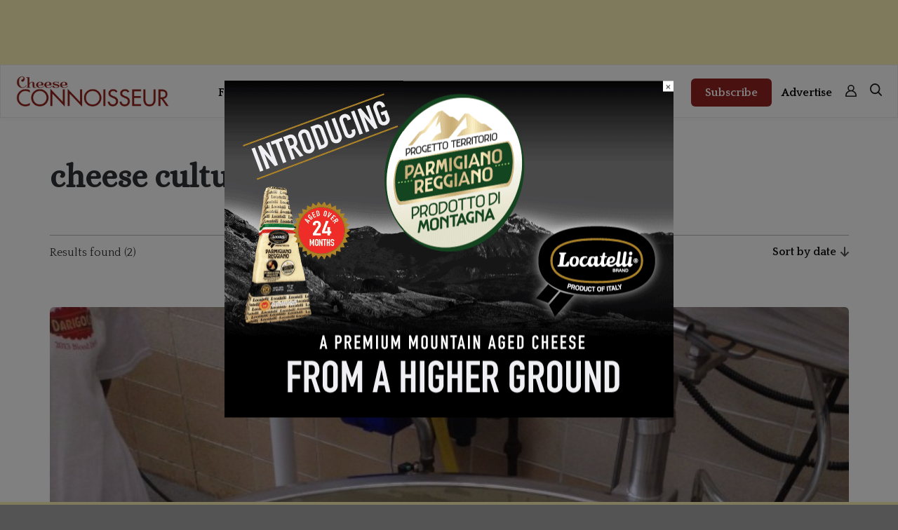

--- FILE ---
content_type: text/html; charset=utf-8
request_url: https://www.google.com/recaptcha/api2/aframe
body_size: -95
content:
<!DOCTYPE HTML><html><head><meta http-equiv="content-type" content="text/html; charset=UTF-8"></head><body><script nonce="m--sMq90OQSXrtP8KCdo8w">/** Anti-fraud and anti-abuse applications only. See google.com/recaptcha */ try{var clients={'sodar':'https://pagead2.googlesyndication.com/pagead/sodar?'};window.addEventListener("message",function(a){try{if(a.source===window.parent){var b=JSON.parse(a.data);var c=clients[b['id']];if(c){var d=document.createElement('img');d.src=c+b['params']+'&rc='+(localStorage.getItem("rc::a")?sessionStorage.getItem("rc::b"):"");window.document.body.appendChild(d);sessionStorage.setItem("rc::e",parseInt(sessionStorage.getItem("rc::e")||0)+1);localStorage.setItem("rc::h",'1769366132453');}}}catch(b){}});window.parent.postMessage("_grecaptcha_ready", "*");}catch(b){}</script></body></html>

--- FILE ---
content_type: text/css
request_url: https://www.cheeseconnoisseur.com/wp-content/themes/pmn/assets/styles/style.css?ver=1.0.78
body_size: 22459
content:
/* Grid */

.ui.grid {
    margin-top: -8px;
    margin-right: -8px;
    margin-bottom: -8px;
    margin-left: -8px;
}
.ui.grid > .column:not(.row) {
    padding-top: 8px;
    padding-right: 8px;
    padding-bottom: 8px;
    padding-left: 8px;
}

/* Segment */

.ui.segment {
    border: none !important;
    padding: 8px 0;
}

/* Container */

@media only screen and (min-width: 1284px) {
	.ui.grid.container {
		width: 1252px !important;
	}
}

/* Font */

h1, h2, h3, h4, h5, h6, p, span, a, input, textarea, select, th, td, label, li {
    color: #303134;
    margin: 0;
}
h1, h2, h3, h4, h5, h6 {
    font-size: 32px;
	font-weight: 600;
    font-family: 'Alice', sans-serif;
	line-height: 38px;
}
p, span, a, input, textarea, select, th, td, label, li {
    font-size: 19px;
	font-weight: 400;
    font-family: 'Quattrocento', sans-serif;
	line-height: 28px;
}

/* Transition */

.transition {
	-webkit-transition: all 0.2s linear;
	   -moz-transition: all 0.2s linear;
		-ms-transition: all 0.2s linear;
		 -o-transition: all 0.2s linear;
			transition: all 0.2s linear;
}

/* Misc */

* {
    outline: none !important;
    -webkit-tap-highlight-color: rgba(0, 0, 0, 0) !important;
    -webkit-focus-ring-color: rgba(0, 0, 0, 0) !important;
}

/* Breadcrumb element */

.breadcrumb-element {
    display: flex;
    align-items: center;
    flex-wrap: wrap;
    gap: 4px;
}
.breadcrumb-element span,
.breadcrumb-element a {
    font-size: 16px;
    line-height: 18px;
    display: inline-block;
    color: #303134;
}
.breadcrumb-element span {
    padding-right: 4px;
}
.breadcrumb-element a:hover {
    text-decoration: underline;
}
.breadcrumb-element a:last-child {
    font-weight: 700;
}

/* Choice element */

.choice-element {
    padding: 0 32px 0 0;
    position: relative;
}
.choice-element .values .choice-button {
    background-color: #f0f0f0;
    border-radius: 6px;
    padding: 8px 28px;
    font-size: 16px;
    font-weight: 700;
    line-height: 18px;
    color: #151515;
    margin-right: 8px;
}
.choice-element .values .choice-button:hover {
    background-color: #414141;
    color: #fff;
}
.choice-element .arrow {
    position: absolute;
    top: 0;
    right: 0;
    height: 32px;
    display: none;
    cursor: pointer;
}
.choice-element .arrow.active {
    display: flex;
    align-items: center;
}

/* Post list container */

.post-list-container {
    display: flex;
    flex-wrap: wrap;
    margin: -10px;
}
.three.post-list-container .simple-post,
.three.post-list-container .simple-sponsored-content-post {
    width: 33.33%;
}
.four.post-list-container .simple-post,
.four.post-list-container .simple-sponsored-content-post {
    width: 25%;
}

@media only screen and (max-width: 991px) {
    .post-list-container {
        margin: 0;
    }
    .three.post-list-container .simple-post,
    .three.post-list-container .simple-sponsored-content-post {
        width: 100%;
    }
    .four.post-list-container .simple-post,
    .four.post-list-container .simple-sponsored-content-post {
        width: 100%;
    }
}

/* Simple author */

.simple-author {
    padding: 10px;
}
.simple-author .content {
    display: block;
    background-color: #fcf3b5;
    border-radius: 6px;
}
.simple-author .content .info {
    padding: 36px 22px 40px 26px;
}
.simple-author .content .info .title {
    font-size: 19px;
	line-height: 29px;
    color: #151515;
    margin-bottom: 4px;
}
.simple-author .content .info .position {
    font-size: 16px;
	line-height: 18px;
    color: #303134;
    margin-bottom: 10px;
}
.simple-author .content .info .short-bio {
    font-size: 16px;
	line-height: 24px;
    color: #262627;
}

@media only screen and (max-width: 991px) {
    .simple-author {
        padding: 10px 0;
    }
}

/* Simple post */

.simple-post {
    padding: 10px;
}
.simple-post .content {
    display: block;
}
.simple-post .content .visual {
    position: relative;
    height: 165px;
    overflow: hidden;
    border-radius: 6px;
}
.simple-post .content:hover .visual {
    opacity: 0.8;
}
.simple-post .content .visual .background {
    position: absolute;
    top: 0;
    right: 0;
    bottom: 0;
    left: 0;
    background-position: top center;
    background-size: cover;
    background-color: #fcf3b5;
}
.simple-post .content .info {
    padding: 24px 8px 0 8px;
}
.simple-post .content .info .category {
    color: #121212;
    font-size: 16px;
	font-weight: 600;
	line-height: 18px;
    margin-bottom: 9px;
    text-transform: uppercase;
}
.simple-post .content .info .title {
    font-size: 22px;
	line-height: 28px;
}
.simple-post .content .info .excerpt {
    font-family: 'Quattrocento', sans-serif;
    font-size: 19px;
    line-height: 28px;
    color: #58595f;
    margin-top: 9px;
}
.simple-post .content .info .excerpt .read-more {
    font-family: 'Quattrocento', sans-serif;
    font-size: 19px;
    line-height: 28px;
    color: #58595f;
    font-weight: 700;
    text-decoration: underline;
}
.simple-post .content .info .details {
    font-size: 16px;
	line-height: 18px;
    margin-top: 9px;
}

@media only screen and (max-width: 991px) {
    .simple-post {
        padding: 38px 0 0 0;
    }
}

/* Full post */

.full-post {
    padding: 10px;
}
.full-post .content {
    display: block;
}
.full-post .content .visual {
    position: relative;
    overflow: hidden;
    border-radius: 6px;
}
.full-post .content:hover .visual {
    opacity: 0.8;
}
.full-post .content .visual .background {
    position: absolute;
    top: 0;
    right: 0;
    bottom: 0;
    left: 0;
    background-position: top center;
    background-size: cover;
    background-color: #fcf3b5;
}
.full-post .content .info .category {
    color: #121212;
    font-size: 16px;
	font-weight: 600;
	line-height: 18px;
    margin-bottom: 14px;
    text-transform: uppercase;
}
.full-post .content .info .title {
    font-size: 29px;
	line-height: 34px;
}
.full-post .content .info .excerpt {
    font-family: 'Quattrocento', sans-serif;
    font-size: 19px;
    line-height: 28px;
    color: #58595f;
    margin-top: 7px;
}
.full-post .content .info .excerpt .read-more {
    font-family: 'Quattrocento', sans-serif;
    font-size: 19px;
    line-height: 28px;
    color: #58595f;
    font-weight: 700;
    text-decoration: underline;
}
.full-post .content .info .details {
    font-size: 16px;
	line-height: 18px;
    margin-top: 13px;
}

@media only screen and (max-width: 991px) {
    .full-post {
        padding: 0 0 44px 0;
    }
    .full-post .content .info .category {
        margin: 14px 0;
    }
}

/* Simple related post */

.simple-related-post {
    padding: 10px;
}
.simple-related-post .content {
    display: flex;
    align-items: center;
    flex-wrap: wrap;
}
.simple-related-post .content .visual {
    position: relative;
    height: 165px;
    overflow: hidden;
    border-radius: 6px;
    width: 43%;
}
.simple-related-post .content:hover .visual {
    opacity: 0.8;
}
.simple-related-post .content .visual .background {
    position: absolute;
    top: 0;
    right: 0;
    bottom: 0;
    left: 0;
    background-position: top center;
    background-size: cover;
    background-color: #fcf3b5;
}
.simple-related-post .content .info {
    padding: 0 0 0 14px;
    width: 57%;
}
.simple-related-post .content .info .title {
    font-size: 20px;
	line-height: 26px;
}
.simple-related-post .content .info .details {
    font-size: 16px;
	line-height: 20px;
    margin-top: 7px;
    color: #8cb61d;
}

/* Simple news post */

.simple-news-post {
    padding: 0 10px;
}
.simple-news-post .content {
    display: block;
}
.simple-news-post .content .visual {
    position: relative;
    width: 100%;
    height: 165.375px;
    overflow: hidden;
    border-radius: 6px;
}
.simple-news-post .content:hover .visual {
    opacity: 0.8;
}
.simple-news-post .content .visual .background {
    position: absolute;
    top: 0;
    right: 0;
    bottom: 0;
    left: 0;
    background-position: top center;
    background-size: cover;
    background-color: #fcf3b5;
}
.simple-news-post .content .info {
    padding: 16px 8px 0 8px;
}
.simple-news-post .content .info .title {
    font-size: 22px;
	line-height: 28px;
}

/* Simple sponsored content post */

.simple-sponsored-content-post {
    padding: 10px;
}
.simple-sponsored-content-post .content {
    display: block;
}
.simple-sponsored-content-post .content .visual {
    position: relative;
    height: 165px;
    overflow: hidden;
    border-radius: 6px;
}
.simple-sponsored-content-post .content:hover .visual {
    opacity: 0.8;
}
.simple-sponsored-content-post .content .visual .background {
    position: absolute;
    top: 0;
    right: 0;
    bottom: 0;
    left: 0;
    background-position: top center;
    background-size: cover;
    background-color: #fcf3b5;
}
.simple-sponsored-content-post .content .visual .label {
    position: absolute;
    bottom: 10px;
    right: 10px;
    z-index: 4;
    background-color: #91221e;
    border-radius: 6px;
    padding: 6px 14px;
    font-size: 16px;
	font-weight: 700;
	line-height: 20px;
    color: #1a1b1c;
}
.simple-sponsored-content-post .content .info {
    padding: 24px 8px 0 8px;
}
.simple-sponsored-content-post .content .info .title {
    font-size: 19px;
	line-height: 28px;
}
.simple-sponsored-content-post .content .info .company {
    font-size: 16px;
	line-height: 18px;
    margin-top: 9px;
}
.simple-sponsored-content-post .content .info .excerpt {
    font-family: 'Quattrocento', sans-serif;
    font-size: 19px;
    line-height: 28px;
    color: #58595f;
    margin-top: 7px;
}
.simple-sponsored-content-post .content .info .excerpt .read-more {
    font-family: 'Quattrocento', sans-serif;
    font-size: 19px;
    line-height: 28px;
    color: #58595f;
    font-weight: 700;
    text-decoration: underline;
}

@media only screen and (max-width: 991px) {
    .simple-sponsored-content-post {
        padding: 38px 0 0 0;
    }
}

/* Save for later */

.save-for-later.button svg {
    stroke: #414141;
    fill: transparent;
}
.save-for-later.button.active svg {
    fill: #414141;
}

/* Share button container */

.share-button-container {
    position: relative;
    cursor: pointer;
}
.share-button-container .share-element-dropdown {
    position: absolute;
    top: 30px;
    right: 0;
    z-index: 1;
    padding-top: 27px;
}
.share-button-container .share-element-dropdown .share-element-dropdown-container{
    display: none;
}
.share-button-container:hover .share-element-dropdown .share-element-dropdown-container {
    box-shadow: 0px 3px 6px #00000029;
    border-radius: 6px;
    background-color: #fff;
    width: 227px;
    overflow: hidden;
    display: block;
}
.share-button-container .share-element-dropdown .share-element-dropdown-container .wp-socializer {
    margin: 0;
}
.share-button-container .share-element-dropdown .share-element-dropdown-container .wp-socializer .wpsr-counter {
    display: none;
}
.share-button-container .share-element-dropdown .share-element-dropdown-container .wp-socializer .socializer {
    display: flex;
    flex-direction: column;
    padding: 0;
    margin: 0;
    width: 100%;
}
.share-button-container .share-element-dropdown .share-element-dropdown-container .wp-socializer .socializer span.sr-facebook,
.share-button-container .share-element-dropdown .share-element-dropdown-container .wp-socializer .socializer span.sr-linkedin,
.share-button-container .share-element-dropdown .share-element-dropdown-container .wp-socializer .socializer span.sr-x,
.share-button-container .share-element-dropdown .share-element-dropdown-container .wp-socializer .socializer span.sr-email {
    display: block;
    margin: 6px;
}
.share-button-container .share-element-dropdown .share-element-dropdown-container .wp-socializer .socializer span a {
    display: flex;
    justify-content: flex-start;
    width: 100%;
    border-radius: 6px;
    height: 45px;
    position: relative;
    -webkit-transition: all 0.2s linear;
	   -moz-transition: all 0.2s linear;
		-ms-transition: all 0.2s linear;
		 -o-transition: all 0.2s linear;
			transition: all 0.2s linear;
}
.share-button-container .share-element-dropdown .share-element-dropdown-container .wp-socializer .socializer span a:hover {
    background-color: #e5e6e8 !important;
    opacity: 1;
}
.share-button-container .share-element-dropdown .share-element-dropdown-container .wp-socializer .socializer span a i {
    font-size: 16px;
    margin-left: 25px;
}
.share-button-container .share-element-dropdown .share-element-dropdown-container .wp-socializer .socializer span a .custom-text {
    color: #212122;
    font-size: 16px;
    line-height: 18px;
    position: absolute;
    top: 12px;
    left: 52px;
    z-index: 1;
}
.share-button-container .share-element-dropdown .share-element-dropdown-container .wp-socializer .socializer .sr-share-menu {
    display: none;
}

/* Custom company element */

.custom-company-element {
    background-color: #fcf3b5;
    padding: 136px 68px 56px 68px;
    border-radius: 6px;
    position: relative;
    margin-top: 126px;
    display: none;
}
.custom-post-sidebar .custom-company-element {
    width: 100%;
    padding: 128px 21px 56px 21px;
    border-radius: 6px;
    margin-bottom: 51px;
    margin-top: 69px;
}
.custom-company-element .visual {
    border: 4px solid #fff;
    height: 173px;
    width: 173px;
    position: relative;
    border-radius: 173px;
    overflow: hidden;
    position: absolute;
    top: -63px;
    left: 68px;
    display: flex;
    align-items: center;
    justify-content: center;
    background-color: #fff;
}
.custom-post-sidebar .custom-company-element .visual {
    top: -69px;
    left: 50%;
    transform: translate(-50%, 0);
}
.custom-company-element .visual img {
    max-width: 100%;
    height: auto;
}
.custom-company-element .info {
    margin-bottom: 40px;
}
.custom-post-sidebar .custom-company-element .info {
    margin-bottom: 15px;
}
.custom-company-element .info .title {
    font-size: 34px;
    line-height: 40px;
    font-weight: 700;
    color: #151515;
    margin-bottom: 10px;
}
.custom-company-element .info .top-info-container {
    margin-bottom: 40px;
}
.custom-post-sidebar .custom-company-element .info .top-info-container {
    margin-bottom: 64px;
}
.custom-post-sidebar .custom-company-element .info .title {
    text-align: center;
    font-size: 26px;
    line-height: 36px;
}
.custom-company-element .info .categories a,
.custom-company-element .info .categories span {
    font-size: 16px;
    line-height: 18px;
}
.custom-post-sidebar .custom-company-element .info .categories {
    text-align: center;
}
.custom-company-element .info .content .name {
    font-size: 19px;
    line-height: 23px;
    font-weight: 700;
    color: #151515;
    margin-bottom: 10px;
}
.custom-post-sidebar .custom-company-element .info .content .name {
    font-size: 17px;
    line-height: 20px;
}
.custom-company-element .info .content .description,
.custom-company-element .info .content .description * {
    font-size: 17px;
    line-height: 27px;
}
.custom-post-sidebar .custom-company-element .info .content .description,
.custom-post-sidebar .custom-company-element .info .content .description * {
    font-size: 16px;
    line-height: 23px;
}
.custom-company-element .contacts .title {
    font-size: 19px;
    line-height: 23px;
    font-weight: 700;
    color: #151515;
    margin-bottom: 24px;
}
.custom-post-sidebar .custom-company-element .contacts .title {
    font-size: 17px;
    line-height: 20px;
    margin-bottom: 0;
}
.custom-company-element .contacts .data {
    display: flex;
    justify-content: space-between;
}
.custom-post-sidebar .custom-company-element .contacts .data {
    flex-direction: column;
}
.custom-company-element .contacts .data .group {
    max-width: 200px;
    margin-top: 22px;
}
.custom-company-element .contacts .data .group:first-child {
    margin-top: 0;
}
.custom-post-sidebar .custom-company-element .contacts .data .group {
    margin-top: 20px;
    max-width: 100%;
}
.custom-company-element .contacts .data .group .name {
    font-size: 16px;
    line-height: 18px;
    font-weight: 700;
    color: #262627;
    margin-bottom: 5px;
}
.custom-company-element .contacts .data .group .value {
    color: #262627;
}
.custom-company-element .contacts .data .group a.value:hover {
    text-decoration: underline;
}
.custom-company-element .contacts .data .group .social {
    display: flex;
    gap: 12px;
}
.custom-company-element .contacts .data .group .social .linkedin {
    padding-top: 1px;
}
.custom-company-element .contacts .data .group .social .x {
    padding-top: 1px;
}
.custom-company-element .tags {
    margin-top: 60px;
}
.custom-company-element .certificate,
.custom-company-element .certificates {
    margin-top: 36px;
}
.custom-company-element .certificate .title,
.custom-company-element .certificates .title {
    font-size: 17px;
    line-height: 20px;
    font-weight: 700;
    color: #151515;
    margin-bottom: 13px;
}
.custom-company-element .certificate .list,
.custom-company-element .certificates .list {
    display: flex;
    flex-wrap: wrap;
    margin: -6px;
}
.custom-company-element .certificate .list .item,
.custom-company-element .certificates .list .item {
    width: 25%;
    padding: 6px;
}
.custom-post-sidebar .custom-company-element .certificate .list .item {
    width: 100%;
}
.custom-post-sidebar .custom-company-element .certificates .list .item {
    width: 50%;
}
.custom-company-element .certificate .list .item a,
.custom-company-element .certificates .list .item a {
    display: flex;
}
.custom-company-element .certificate .list .item a img,
.custom-company-element .certificates .list .item a img {
    width: 100%;
    border-radius: 6px;
}
.custom-post-sidebar .custom-company-element .tags {
    margin-top: 36px;
}
.custom-company-element .tags .title {
    font-size: 19px;
    line-height: 23px;
    font-weight: 700;
    color: #151515;
    margin-bottom: 13px;
}
.custom-post-sidebar .custom-company-element .tags .title {
    font-size: 17px;
    line-height: 20px;
}
.custom-company-element .tags .buttons {
    display: flex;
    flex-wrap: wrap;
    gap: 10px;
}
.custom-company-element .tags .buttons a {
    background-color: #fff;
    border-radius: 6px;
    padding: 10px 16px;
    font-size: 16px;
    font-weight: 700;
    line-height: 18px;
    color: #212122;
}
.custom-post-sidebar .custom-company-element .tags .buttons a {
    font-size: 16px;
    line-height: 18px;
}

@media only screen and (max-width: 767px) {
    .custom-post-sidebar .custom-company-element {
        display: block;
    }
}

@media only screen and (min-width: 768px) {
    .custom-post-sidebar .default.custom-company-element,
    .custom-post-sidebar .sidebar.custom-company-element {
        display: block;
    }
    .custom-post-container .default.custom-company-element,
    .custom-post-container .bottom.custom-company-element {
        display: block;
    }
}

/* Custom content element */

.custom-content-element h1,
.custom-content-element h2,
.custom-content-element h3,
.custom-content-element h4,
.custom-content-element h5,
.custom-content-element h6 {
    font-family: 'Quattrocento', sans-serif;
    font-size: 25px;
    line-height: 30px;
    margin: 18px 0;
    color: #303134;
}
.custom-content-element .wpsummary_box .wpsummarize_title {
    font-family: 'Quattrocento', sans-serif;
    font-size: 17px;
    line-height: 21px;
    margin: 0 0 18px 0;
    color: #303134;
    font-weight: 600;
    padding: 0;
    text-align: left;
    border-bottom: 2px solid #303134;
    display: inline-block;
    margin-bottom: 0;
}
.custom-content-element .wpsummary_box p {
    margin-top: 0;
    font-style: italic;
}
body.page-template-full-width-form-page .custom-content-element h1 {
    font-size: 46px;
    line-height: 59px;
    letter-spacing: -0.92px;
    margin: 44px 0 24px 0;
}
.custom-content-element,
.custom-content-element p,
.custom-content-element p * {
    font-family: 'Quattrocento', sans-serif;
    font-size: 19px;
    line-height: 28px;
    color: #58595f;
}
.custom-content-element p {
    margin-top: 18px;
}
.custom-content-element p:first-child {
    margin-top: 0;
}
.custom-content-element ul li,
.custom-content-element ol li {
    font-family: 'Quattrocento', sans-serif;
    font-size: 19px;
    line-height: 28px;
    color: #58595f;
}
.custom-content-element img.aligncenter {
    margin: 14px auto 0 auto;
    display: block;
}
.custom-content-element img.alignright {
    float: right !important;
    margin: 8px 0 8px 16px;
}
.custom-content-element img.alignleft {
    float: left !important;
    margin: 8px 16px 8px 0;
}
.custom-content-element div.wp-caption.aligncenter,
.custom-content-element figure.wp-block-image.aligncenter {
    margin: 14px auto 0 auto;
}
.custom-content-element div.wp-caption.alignright,
.custom-content-element figure.wp-block-image.alignright {
    float: right !important;
    margin: 8px 0 8px 16px;
}
.custom-content-element div.wp-caption.alignleft,
.custom-content-element figure.wp-block-image.alignleft {
    float: left !important;
    margin: 8px 16px 8px 0;
}
.custom-content-element div.wp-caption .wp-caption-text {
    margin-top: 12px;
}
.custom-content-element div.wp-caption .wp-caption-text,
.custom-content-element div.wp-caption .wp-caption-text * {
    font-size: 16px;
    line-height: 18px;
    color: #303134;
}
.custom-content-element a {
    font-style: italic;
    text-decoration: underline;
}
.custom-content-element blockquote {
    margin: 40px;
}
.custom-content-element blockquote,
.custom-content-element blockquote * {
    font-family: 'Quattrocento', sans-serif;
    font-size: 25px;
    line-height: 30px;
    font-weight: 600;
    color: #303134;
}
.custom-content-element blockquote cite {
    font-size: 16px;
    line-height: 25px;
    color: #303134;
    margin-top: 14px;
}
.custom-content-element figure {
    margin: 18px 0 0 0;
}
.custom-content-element figure figcaption,
.custom-content-element figure figcaption * {
    font-size: 15px;
    line-height: 18px;
    color: #303134;
}
.custom-content-element table {
    min-width: 100%;
    border-collapse: collapse;
}
.custom-content-element table tr:nth-child(odd) {
    background-color: #f4f4f4;
}
.custom-content-element table tr:nth-child(even) {
    background-color: #fff;
}
.custom-content-element table tr th {
    background-color: #91221e;
    padding: 10px;
    font-size: 16px;
    line-height: 18px;
    font-weight: 600;
    color: #151515;
    border-left: 1px solid #b9b9b9;
}
.custom-content-element table tr th:first-child {
    border-left: none;
}
.custom-content-element table tr.tableizer-lastrow > td {
    background-color: #DBA733;
    font-weight: 600;
    padding: 8px;
    font-size: 16px;
    line-height: 18px;
    border-left: 1px solid #b9b9b9;
}
.custom-content-element table tr td {
    border-left: 1px solid #b9b9b9;
    font-size: 16px;
    line-height: 18px;
    padding: 8px;
}
.custom-content-element table tr td:first-child {
    border-left: none;
}
.custom-content-element .gallery {
    margin-bottom: 20px;
}
.custom-content-element .gallery .gallery-item {
    float: left;
    margin: 0 4px 4px 0;
    overflow: hidden;
    position: relative;
}
.custom-content-element .gallery.gallery-columns-1 .gallery-item {
    max-width: 100%;
}
.custom-content-element .gallery.gallery-columns-2 .gallery-item {
    max-width: 48%;
    max-width: -webkit-calc(50% - 4px);
    max-width: calc(50% - 4px);
}
.custom-content-element .gallery.gallery-columns-3 .gallery-item {
    max-width: 32%;
    max-width: -webkit-calc(33.3% - 4px);
    max-width: calc(33.3% - 4px);
}
.custom-content-element .gallery.gallery-columns-4 .gallery-item {
    max-width: 23%;
    max-width: -webkit-calc(25% - 4px);
    max-width: calc(25% - 4px);
}
.custom-content-element .gallery.gallery-columns-5 .gallery-item {
    max-width: 19%;
    max-width: -webkit-calc(20% - 4px);
    max-width: calc(20% - 4px);
}
.custom-content-element .gallery.gallery-columns-6 .gallery-item {
    max-width: 15%;
    max-width: -webkit-calc(16.7% - 4px);
    max-width: calc(16.7% - 4px);
}
.custom-content-element .gallery.gallery-columns-7 .gallery-item {
    max-width: 13%;
    max-width: -webkit-calc(14.28% - 4px);
    max-width: calc(14.28% - 4px);
}
.custom-content-element .gallery.gallery-columns-8 .gallery-item {
    max-width: 11%;
    max-width: -webkit-calc(12.5% - 4px);
    max-width: calc(12.5% - 4px);
}
.custom-content-element .gallery.gallery-columns-9 .gallery-item {
    max-width: 9%;
    max-width: -webkit-calc(11.1% - 4px);
    max-width: calc(11.1% - 4px);
}
.custom-content-element .gallery.gallery-columns-1 .gallery-item:nth-of-type(1n),
.custom-content-element .gallery.gallery-columns-2 .gallery-item:nth-of-type(2n),
.custom-content-element .gallery.gallery-columns-3 .gallery-item:nth-of-type(3n),
.custom-content-element .gallery.gallery-columns-4 .gallery-item:nth-of-type(4n),
.custom-content-element .gallery.gallery-columns-5 .gallery-item:nth-of-type(5n),
.custom-content-element .gallery.gallery-columns-6 .gallery-item:nth-of-type(6n),
.custom-content-element .gallery.gallery-columns-7 .gallery-item:nth-of-type(7n),
.custom-content-element .gallery.gallery-columns-8 .gallery-item:nth-of-type(8n),
.custom-content-element .gallery.gallery-columns-9 .gallery-item:nth-of-type(9n) {
    margin-right: 0;
}
.custom-content-element .gallery.gallery-columns-1.gallery-size-medium figure.gallery-item:nth-of-type(1n+1),
.custom-content-element .gallery.gallery-columns-1.gallery-size-thumbnail figure.gallery-item:nth-of-type(1n+1),
.custom-content-element .gallery.gallery-columns-2.gallery-size-thumbnail figure.gallery-item:nth-of-type(2n+1),
.custom-content-element .gallery.gallery-columns-3.gallery-size-thumbnail figure.gallery-item:nth-of-type(3n+1) {
    clear: left;
}
.custom-content-element .gallery .gallery-caption {
    background-color: rgba(0, 0, 0, 0.7);
    -webkit-box-sizing: border-box;
    -moz-box-sizing: border-box;
    box-sizing: border-box;
    color: #fff;
    font-size: 16px;
    line-height: 18px;
    margin: 0;
    max-height: 50%;
    opacity: 0;
    padding: 6px 8px;
    position: absolute;
    bottom: 0;
    left: 0;
    text-align: left;
    width: 100%;
}
.custom-content-element .gallery .gallery-caption:before {
    content: "";
    width: 100%;
    height: 100%;
    min-height: 49px;
    position: absolute;
    top: 0;
    left: 0;
}
.custom-content-element .gallery .gallery-item:hover .gallery-caption {
    opacity: 1;
}
.custom-content-element .gallery.gallery-columns-7 .gallery-caption,
.custom-content-element .gallery.gallery-columns-8 .gallery-caption,
.custom-content-element .gallery.gallery-columns-9 .gallery-caption {
    display: none;
}
.custom-content-element .gallery .gallery-item img {
    max-width: 100%;
    height: auto;
}

/* Bookmark promotion pop up */

.bookmark-promotion-pop-up {
    position: fixed;
    top: 0;
    right: 0;
    bottom: 0;
    left: 0;
    align-items: center;
    justify-content: center;
    padding: 12px;
    background-color: rgba(28, 28, 28, 0.63);
    z-index: 9999;
    display: none;
}
.bookmark-promotion-pop-up.active {
    display: flex;
}
.bookmark-promotion-pop-up .content {
    background-color: #fff;
    border-radius: 6px;
    padding: 74px 60px;
    width: 100%;
    max-width: 622px;
    position: relative;
}
.bookmark-promotion-pop-up .content .close {
    position: absolute;
    top: 34px;
    right: 34px;
    cursor: pointer;
}
.bookmark-promotion-pop-up .content .info .title {
    font-size: 46px;
    line-height: 59px;
    font-weight: 600;
    margin-bottom: 14px;
    text-align: center;
}
.bookmark-promotion-pop-up .content .info .text {
    font-size: 19px;
    line-height: 28px;
    color: #58595f;
    text-align: center;
    margin-bottom: 28px;
}
.bookmark-promotion-pop-up .content form .woocommerce-form-row {
    margin-bottom: 11px;
}
.bookmark-promotion-pop-up .content form .woocommerce-form-row input[type="text"],
.bookmark-promotion-pop-up .content form .woocommerce-form-row input[type="password"] {
    width: 100%;
    font-size: 16px;
    line-height: 20px;
    padding: 18px 28px 14px 28px;
    background-color: #F7F7F7;
    border: 1px solid #F7F7F7;
    height: auto !important;
    border-radius: 6px;
}
.bookmark-promotion-pop-up .content form .custom-form-bottom {
    display: flex;
    align-items: center;
    justify-content: space-between;
    margin: 28px 0 62px 0;
}
.bookmark-promotion-pop-up .content form .custom-form-bottom .woocommerce-form-login__submit {
    margin-right: 14px;
    background-color: #91221e;
    border-radius: 6px;
    padding: 11px 20px;
    color: #000;
    font-size: 16px;
    font-weight: 600;
    line-height: 18px;
    border: none;
    font-family: 'Quattrocento', sans-serif;
    cursor: pointer;
}
.bookmark-promotion-pop-up .content form .custom-form-bottom .lost_password a {
    color: #656565;
    text-decoration: underline;
}
.bookmark-promotion-pop-up .content form .custom-forget-pass p {
    text-align: center;
    font-size: 16px;
    line-height: 19px;
    color: #3C3C3C;
}
.bookmark-promotion-pop-up .content form .custom-forget-pass p a {
    font-size: 16px;
    line-height: 19px;
    font-weight: 600;
    color: #3C3C3C;
    border-bottom: 3px solid #91221e;
}

@media only screen and (max-width: 991px) {
    .bookmark-promotion-pop-up .content {
        padding: 68px 28px;
    }
}

/* Home */

.home .vertical.segment .header.column {
    display: flex;
    align-items: center;
    justify-content: space-between;
    padding-bottom: 34px;
}
.home .vertical.segment .header.column .info .title {
    color: #1a1b1c;
    font-size: 40px;
    line-height: 49px;
}
.home .vertical.segment .header.column .info .button {
    display: inline-block;
    margin-top: 10px;
    color: #151515;
    font-size: 16px;
    font-weight: 700;
    line-height: 20px;
    border-bottom: 2px solid #91221e;
}
.home .ad-middle.segment.first {
    margin-bottom: 72px;
}
.home .ad-middle.segment.second {
    margin-bottom: 108px;
}

/* Ad top segment */

.ad-top.segment {
    background-color: #fcf3b5 !important;
    padding: 48px 0 44px 0;
}
.ad-top.segment .content.column {
    display: flex;
    justify-content: center;
}

/* Menu top segment */

.menu-top.segment {
    border: 1px solid #ebebeb !important;
    box-shadow: 0px 3px 6px #00000008 !important;
    padding: 0 14px !important;
    background-color: #fff !important;
}
.menu-top.segment .ui.grid.container {
    width: 100% !important;
    max-width: 1337px !important;
    margin: 0 auto !important;
}
.menu-top.segment .content.column {
    display: flex;
    align-items: center;
    justify-content: space-between;
    padding: 0 8px;
    background-color: #fff;
    position: relative;
    z-index: 8;
}
.menu-top.segment .content.column .navigation {
    display: flex;
    align-items: center;
}
.menu-top.segment .content.column .navigation .logo {
    padding: 15px 0;
}
.menu-top.segment .content.column .navigation .logo a .image {
    height: 44px;
}
.menu-top.segment .content.column .navigation .menu ul {
    margin: 0 0 0 40px;
    padding: 0;
}
.menu-top.segment .content.column .navigation .menu ul li {
    margin: 0 0 0 29px;
    padding: 3px 0 0 0;
    list-style-type: none;
    display: inline-block;
}
.menu-top.segment .content.column .navigation .menu ul li a {
    color: #000;
    font-size: 16px;
    font-weight: 600;
	line-height: 20px;
}
.menu-top.segment .content.column .navigation .menu ul li.dropdown {
    padding: 27px 0 24px 0;
    position: relative;
}
.menu-top.segment .content.column .navigation .menu ul li.dropdown .dropdown-title {
    display: flex;
    align-items: center;
    cursor: pointer;
}
.menu-top.segment .content.column .navigation .menu ul li.dropdown .dropdown-title .dropdown-title-text {
    color: #000;
    font-size: 16px;
    font-weight: 600;
	line-height: 20px;
}
.menu-top.segment .content.column .navigation .menu ul li.dropdown .dropdown-title svg {
    margin-left: 6px;
}
.menu-top.segment .content.column .navigation .menu ul li.dropdown .items {
	display: none;
}
.menu-top.segment .content.column .navigation .menu ul li.dropdown:hover .items {
    display: block;
    position: absolute;
    top: 69px;
    left: 0;
    background-color: #fff;
    overflow: hidden;
    min-width: 100%;
    padding: 0;
    margin: 0;
    box-shadow: 0px 3px 6px #00000029;
    border-radius: 0px 0px 6px 6px;
    padding: 20px 24px 28px 18px;
    z-index: 0;
}
.menu-top.segment .content.column .navigation .menu ul li.dropdown:hover::after {
    content: '';
    position: absolute;
    bottom: -4px;
    left: 0;
    right: -2px;
    height: 4px;
    background-color: #91221e;
}
.menu-top.segment .content.column .navigation .menu ul li.dropdown .items ul {
    padding: 0;
    margin: 0;
}
.menu-top.segment .content.column .navigation .menu ul li.dropdown .items ul li {
    padding: 0;
    margin: 0;
    display: block;
}
.menu-top.segment .content.column .navigation .menu ul li.dropdown .items ul li a {
    white-space: nowrap;
    font-size: 16px;
    line-height: 36px;
    font-weight: 400;
}
.menu-top.segment .content.column .navigation .menu ul li.dropdown .items ul li a:hover {
    text-decoration: underline;
}
.menu-top.segment .content.column .navigation .button {
    display: none;
}
.menu-top.segment .content.column .info .buttons ul {
    margin: 0;
    padding: 3px 0 0 0;
    display: flex;
    align-items: center;
}
.menu-top.segment .content.column .info .buttons ul li {
    padding: 0;
    list-style-type: none;
    display: inline-flex;
}
.menu-top.segment .content.column .info .buttons ul li a {
    color: #000;
    font-size: 16px;
    font-weight: 600;
	line-height: 18px;
}
.menu-top.segment .content.column .info .buttons ul li a.newsletter-button {
    margin-right: 14px;
    background-color: #91221e;
    border-radius: 6px;
    padding: 11px 20px;
    color: #fff;
}
.menu-top.segment .content.column .info .buttons ul li a.newsletter-button:hover {
    background-color: #a4302c;
}
.menu-top.segment .content.column .info .buttons ul li a.advertise-button,
.menu-top.segment .content.column .info .buttons ul li a.profile-button {
    margin-right: 19px;
}
.menu-top.segment .content.column .info .buttons ul li span.search-button {
    cursor: pointer;
}
.menu-top.segment .content.column .language {
    position: absolute;
    top: 0;
    right: 12px;
}
.menu-top.segment .content.column .language .dropdown {
    position: relative;
    cursor: pointer;
    padding: 28px 0 26px 0;
}
.menu-top.segment .content.column .language .dropdown:hover::after {
    content: '';
    position: absolute;
    bottom: -2px;
    left: -2px;
    right: 0;
    height: 4px;
    background-color: #91221e;
}
.menu-top.segment .content.column .language .dropdown .current-language-name {
    display: flex;
    align-items: center;
}
.menu-top.segment .content.column .language .dropdown .current-language-name span {
    color: #000;
    font-size: 16px;
    font-weight: 600;
    line-height: 18px;
    text-transform: uppercase;
}
.menu-top.segment .content.column .language .dropdown .current-language-name svg {
    margin-left: 6px;
}
.menu-top.segment .content.column .language .dropdown .languages {
    display: none;
}
.menu-top.segment .content.column .language .dropdown:hover .languages {
    display: block;
    position: absolute;
    top: 69px;
    right: 0;
    background-color: #fff;
    overflow: hidden;
    min-width: 100%;
    padding: 0;
    margin: 0;
    box-shadow: 0px 3px 6px #00000029;
    border-radius: 0px 0px 6px 6px;
    padding: 18px 24px 26px 18px;
    z-index: 0;
}
.menu-top.segment .content.column .language .dropdown:hover .languages a {
    white-space: nowrap;
    font-size: 13px;
    line-height: 25px;
    font-weight: 400;
    color: #000;
    display: inline-block;
    padding: 2px 0;
}
.menu-top.segment .content.column .language .dropdown:hover .languages a:hover {
    text-decoration: underline;
    color: #000;
}
.menu-top.segment .content.column .search-form-container {
    display: none;
    background-color: #f8f8f8;
    border-radius: 6px;
    padding: 7px 0;
    opacity: 0;
    max-width: 440px;
    width: 100%;
    position: relative;
}
.menu-top.segment .content.column .search-form-container .close-search-container {
    cursor: pointer;
}
.menu-top.segment .content.column .search-form-container svg.close-search-container {
    cursor: pointer;
    position: absolute;
    top: 16px;
    right: 16px;
    fill: #1a1b1c;
}

@media only screen and (max-width: 991px) {
    .menu-top.segment {
        padding: 0 !important;
    }
    .menu-top.segment .content.column .navigation {
        justify-content: space-between;
        width: 100%;
    }
    .menu-top.segment .content.column .navigation .menu {
        display: none;
    }
    .menu-top.segment .content.column .navigation .button {
        display: block;
    }
    .menu-top.segment .content.column .info {
        display: none;
    }
    .menu-top.segment .content.column .language .dropdown {
        padding: 41px 0 39px 0;
    }
    .menu-top.segment .content.column .language .dropdown:hover::after {
        bottom: -4px;
    }
    .menu-top.segment .content.column .language .dropdown:hover .languages {
        top: 99px;
    }
}

@media only screen and (min-width: 768px) {
    .search-functionality.menu-top.segment .content.column .navigation .menu,
    .search-functionality.menu-top.segment .content.column .info {
        display: none;
    }
    .search-functionality.menu-top.segment .content.column .search-form-container {
        display: block;
        opacity: 1;
    }
}

@media only screen and (min-width: 768px) and (max-width: 991px) {
    .menu-top.segment .content.column {
        padding: 14px;
    }
}

@media only screen and (min-width: 992px) and (max-width: 1119px) {
    .menu-top.segment .content.column .navigation {
        justify-content: space-between;
        width: 100%;
    }
    .menu-top.segment .content.column .navigation .menu ul {
        margin: 0;
    }
    .menu-top.segment .content.column .info .buttons {
        display: none;
    }
}

@media only screen and (min-width: 1120px) and (max-width: 1240px) {
    .menu-top.segment .content.column .info .buttons ul li.text-button {
        display: none;
    }
}

/* Top menu sidebar */

.top.menu.sidebar {
    background-color: #fff !important;
    display: block;
    min-height: 100%;
}
.top.menu.sidebar {
    -ms-overflow-style: none;
    scrollbar-width: none;
}
.top.menu.sidebar::-webkit-scrollbar { 
    display: none;
}
.top.menu.sidebar .content.column .top {
    display: flex;
    align-items: center;
    justify-content: space-between;
}
.top.menu.sidebar .ui.grid .content.column {
    padding: 32px 14px !important;
}
.top.menu.sidebar .content.column .top .logo .image {
    height: 38px;
}
.top.menu.sidebar .content.column .search-form-container {
    margin: 46px 0 28px 0;
    position: relative;
    background-color: #f8f8f8;
    border-radius: 6px;
    padding: 10px 0 12px 0;
}
.top.menu.sidebar .content.column .search-form-container svg.graphic-element {
    position: absolute;
    top: 21px;
    left: 29px;
}
.top.menu.sidebar .content.column .search-form-container .asp_w_container .ajaxsearchpro.asp_main_container {
    padding-right: 12px;
}
.top.menu.sidebar .content.column .search-form-container .asp_w_container .ajaxsearchpro.asp_main_container .probox .proinput {
    padding: 0 0 0 0 !important;
    margin: 0 0 0 65px !important;
}
.top.menu.sidebar .content.column .search {
    padding: 46px 0 28px 0;
}
.top.menu.sidebar .content.column .search form .form-input-container {
    position: relative;
}
.top.menu.sidebar .content.column .search form .form-input-container svg {
    position: absolute;
    top: 21px;
    left: 29px;
}
.top.menu.sidebar .content.column .search form .form-input-container input {
    background-color: #f8f8f8;
    border-radius: 6px;
    font-size: 17px;
    line-height: 17px;
    padding: 20px 20px 20px 65px;
    border: none;
    width: 100%;
}
.top.menu.sidebar .content.column .navigation .accordion .title {
    padding: 15px 10px 15px 0;
    display: flex;
    align-items: center;
    justify-content: space-between;
    border-top: 1px solid #e0e0e0;
}
.top.menu.sidebar .content.column .navigation .accordion .title a,
.top.menu.sidebar .content.column .navigation .accordion .title span {
    font-size: 17px;
    line-height: 17px;
    font-weight: 600;
    color: #000;
}
.top.menu.sidebar .content.column .navigation .accordion .title svg {
    fill: #000;
}
.top.menu.sidebar .content.column .navigation .accordion .title.active svg {
    transform: rotate(180deg);
}
.top.menu.sidebar .content.column .navigation .accordion .content {
    padding: 0;
}
.top.menu.sidebar .content.column .navigation .accordion .content ul {
    padding: 0 0 10px 10px;
    margin: 0;
}
.top.menu.sidebar .content.column .navigation .accordion .content ul li {
    padding: 0;
    margin: 0 0 5px 0;
    list-style-type: none;
}
.top.menu.sidebar .content.column .navigation .accordion .content ul li a,
.top.menu.sidebar .content.column .navigation .accordion .content ul li a:hover {
    color: #303134;
}
.top.menu.sidebar .content.column .navigation .buttons {
    border-top: 1px solid #e0e0e0;
    padding: 32px 48px 32px 0;
    display: flex;
    align-items: center;
    justify-content: space-between;
}
.top.menu.sidebar .content.column .navigation .buttons a {
    font-size: 16px;
    line-height: 18px;
    font-weight: 600;
    color: #000;
}
.top.menu.sidebar .content.column .navigation .buttons a.newsletter-button {
    background-color: #91221e;
    border-radius: 6px;
    padding: 14px 28px;
    color: #fff;
}
.top.menu.sidebar .content.column .navigation .buttons a.newsletter-button:hover {
    background-color: #a4302c;
}
.top.menu.sidebar .content.column .navigation .link-whit-icon {
    padding: 38px 0 38px 4px;
    display: flex;
    align-items: center;
    border-top: 1px solid #e0e0e0;
}
.top.menu.sidebar .content.column .navigation .link-whit-icon a {
    font-size: 17px;
    line-height: 17px;
    font-weight: 600;
    color: #000;
    margin-left: 10px;
}

/* Feature posts segment */

.feature-posts.segment {
    padding: 0 0 80px 0;
}
.feature-posts.segment .content.column .first-post .full-post .content .info .title {
    color: #1a1b1c;
}
.feature-posts.segment .content.column .first-post .full-post .content .info .excerpt .read-more {
    text-decoration: underline;
}
.feature-posts.segment .content.column .big-posts {
    padding-bottom: 2px;
}
.feature-posts.segment .content.column .big-posts .simple-post .content .info {
    padding: 21px 9px 0 9px;
}
.feature-posts.segment .content.column .big-posts .simple-post .content .info .title {
    font-size: 22px;
    line-height: 28px;
}

@media only screen and (max-width: 991px) {
    .feature-posts.segment {
        padding-bottom: 44px;
    }
    .feature-posts.segment .content.column .first-ad {
        text-align: center;
    }
    .feature-posts.segment .content.column .small-posts {
        padding-top: 20px;
    }
    .feature-posts.segment .content.column .small-posts .simple-post {
        padding: 24px 0 0 0;
    }
    .feature-posts.segment .content.column .small-posts .simple-post .content {
        display: flex;
        flex-direction: row;
        align-items: center;
    }
    .feature-posts.segment .content.column .small-posts .simple-post .content .visual {
        min-width: 164px;
        width: 164px;
        max-width: 164px;
        height: 92.25px;
    }
    .feature-posts.segment .content.column .small-posts .simple-post .content .info {
        padding: 0 0 0 20px;
    }
    .feature-posts.segment .content.column .small-posts .simple-post .content .info .title {
        font-size: 18px;
        line-height: 22px;
    }
    .feature-posts.segment .content.column .small-posts .simple-post .content .info .details {
        margin-top: 8px;
    }
    .feature-posts.segment .content.column .second-ad {
        text-align: center;
        padding-top: 44px;
    }
}

@media only screen and (min-width: 768px) {
    .feature-posts.segment .content.column .big-posts {
        width: 100%;
        display: flex;
        flex-wrap: wrap;
    }
    .feature-posts.segment .content.column .big-posts .simple-post {
        width: 50%;
        padding: 44px 10px 0 0;
    }
    .feature-posts.segment .content.column .big-posts .simple-post:last-child {
        padding: 44px 0 0 10px;
    }
    .feature-posts.segment .content.column .big-posts .simple-post .content .visual {
        height: 342px;
    }
}

@media only screen and (min-width: 992px) {
    .feature-posts.segment .content.column {
        display: flex;
        flex-wrap: wrap;
    }
    .feature-posts.segment .content.column .first-post {
        width: 76%;
    }
    .feature-posts.segment .content.column .first-post .full-post {
        padding: 0 36px 0 0;
    }
    .feature-posts.segment .content.column .first-post .full-post .content .visual {
        height: 489px;
    }
    .feature-posts.segment .content.column .first-post .full-post .content .info {
        margin-top: -124px;
        position: relative;
        z-index: 4;
        background-color: #fff;
        width: 84%;
        border-top-right-radius: 27px;
        padding: 50px 20px 0 0;
    }
    .feature-posts.segment .content.column .first-post .full-post .content .info .category {
        display: block;
    }
    .feature-posts.segment .content.column .first-post .full-post .content .info .title {
        font-size: 34px;
        line-height: 42px;
    }
    .feature-posts.segment .content.column .first-post .full-post .content .info .excerpt {
        font-size: 19px;
        line-height: 28px;
        margin-top: 16px;
    }
    .feature-posts.segment .content.column .first-post .full-post .content .info .excerpt .read-more {
        font-size: 19px;
        line-height: 28px;
    }
    .feature-posts.segment .content.column .first-ad {
        width: 24%;
    }
    .feature-posts.segment .content.column .big-posts .simple-post {
        padding: 66px 10px 0 0;
    }
    .feature-posts.segment .content.column .big-posts .simple-post:last-child {
        padding: 66px 0 0 10px;
    }
    .feature-posts.segment .content.column .small-posts {
        width: 74%;
        display: flex;
        flex-wrap: wrap;
    }
    .feature-posts.segment .content.column .small-posts .simple-post {
        width: 33.33%;
        padding: 40px 20px 0 0;
    }
    .feature-posts.segment .content.column .small-posts .simple-post .content .visual {
        height: 160.225px;
    }
    .feature-posts.segment .content.column .second-ad {
        width: 26%;
        padding-top: 40px;
    }
}

@media only screen and (min-width: 1284px) {
    .feature-posts.segment .content.column .first-post .full-post {
        padding: 0 69px 0 0;
    }
}

/* Ad middle segment */

.ad-middle.segment {
    background-color: #fcf3b5 !important;
    padding: 78px 0 74px 0;
}
body.page-id-234 .ad-middle.segment {
    margin-bottom: 62px;
}
body.page-id-171 .ad-middle.segment,
body.page-id-173 .ad-middle.segment,
body.page-id-176 .ad-middle.segment,
body.page-id-178 .ad-middle.segment,
body.page-id-274 .ad-middle.segment,
body.page-id-282 .ad-middle.segment,
body.page-id-20164 .ad-middle.segment,
body.page-id-20171 .ad-middle.segment,
body.page-template-full-width-form-page .ad-middle.segment {
    margin-bottom: 56px;
}
body.single-creator .ad-middle.segment {
    margin-bottom: 24px;
}
.ad-middle.segment .content.column {
    display: flex;
    justify-content: center;
}

/* Sponsored posts segment */

.sponsored-posts.segment {
    padding: 0 0 80px 0;
}
.sponsored-posts.segment .content.column .ad {
    text-align: right;
}

@media only screen and (min-width: 992px) {
    .sponsored-posts.segment .content.column {
        display: flex;
        justify-content: space-between;
        align-items: flex-start;
    }
    .sponsored-posts.segment .content.column .posts {
        padding-right: 80px;
        width: 76%;
    }
    .sponsored-posts.segment .content.column .posts .simple-sponsored-content-post {
        padding: 0 0 34px 0;
    }
    
    .sponsored-posts.segment .content.column .posts .simple-sponsored-content-post:last-child {
        padding: 0;
    }
    .sponsored-posts.segment .content.column .posts .simple-sponsored-content-post .content {
        display: flex;
        flex-direction: row;
        align-items: center;
    }
    .sponsored-posts.segment .content.column .posts .simple-sponsored-content-post .content .visual {
        min-width: 299px;
        width: 299px;
        max-width: 299px;
        height: 168px;
    }
    .sponsored-posts.segment .content.column .posts .simple-sponsored-content-post .content .info {
        padding: 0 0 0 20px;
    }
    .sponsored-posts.segment .content.column .ad {
        width: 24%;
    }
}

@media only screen and (max-width: 991px) {
    .sponsored-posts.segment .content.column .posts .simple-sponsored-content-post:first-child {
        padding: 0;
    }
    .sponsored-posts.segment .content.column .ad {
        text-align: center;
        padding-top: 44px;
    }
}

@media only screen and (min-width: 1284px) {
    .sponsored-posts.segment .content.column .posts {
        padding-right: 126px;
    }
    .sponsored-posts.segment .content.column .posts .simple-sponsored-content-post .content .info {
        padding: 0 0 0 40px;
    }
}

/* Group posts segment */

.group-posts.segment {
    padding: 0 0 80px 0;
}
.group-posts.segment .content.column .first-post .full-post {
    padding: 0;
}
.group-posts.segment .content.column .first-post .full-post .content .visual {
    border-radius: 6px;
}
.group-posts.segment .content.column .first-post .full-post .content .info .excerpt {
    margin-top: 13px;
}
.group-posts.segment .content.column .ad {
    text-align: right;
}

@media only screen and (min-width: 992px) {
    .group-posts.segment .content.column {
        display: flex;
        flex-wrap: wrap;
    }
    .group-posts.segment .content.column .first-post {
        width: 100%;
        padding-bottom: 40px;
    }
    .group-posts.segment .content.column .first-post .full-post .content {
        display: flex;
        align-items: center;
    }
    .group-posts.segment .content.column .first-post .full-post .content .visual {
        min-width: 59%;
        width: 59%;
        max-width: 59%;
        height: 410px;
    }
    .group-posts.segment .content.column .first-post .full-post .content .info {
        padding-left: 36px;
    }
    .group-posts.segment .content.column .posts {
        width: 74%;
        display: flex;
        flex-wrap: wrap;
    }
    .group-posts.segment .content.column .posts .simple-post {
        width: 33.33%;
        padding: 0 20px 0 0;
    }
    .group-posts.segment .content.column .posts .simple-post .content .visual {
        height: 160.225px;
    }
    .group-posts.segment .content.column .ad {
        width: 26%;
    }
}

@media only screen and (max-width: 991px) {
    .with-large-first-post.group-posts.segment .content.column .posts {
        padding-top: 20px;
    }
    .with-large-first-post.group-posts.segment .content.column .posts .simple-post {
        padding: 24px 0 0 0;
    }
    .with-large-first-post.group-posts.segment .content.column .posts .simple-post .content {
        display: flex;
        flex-direction: row;
        align-items: center;
    }
    .with-large-first-post.group-posts.segment .content.column .posts .simple-post .content .visual {
        min-width: 164px;
        width: 164px;
        max-width: 164px;
        height: 92.25px;
    }
    .with-large-first-post.group-posts.segment .content.column .posts .simple-post .content .info {
        padding: 0 0 0 20px;
    }
    .with-large-first-post.group-posts.segment .content.column .posts .simple-post .content .info .title {
        font-size: 18px;
        line-height: 22px;
    }
    .with-large-first-post.group-posts.segment .content.column .posts .simple-post .content .info .details {
        margin-top: 8px;
    }
    .without-large-first-post.group-posts.segment .content.column .posts .simple-post:first-child {
        padding: 0;
    }
    .group-posts.segment .content.column .ad {
        text-align: center;
        padding-top: 44px;
    }
}

@media only screen and (min-width: 1284px) {
    .group-posts.segment .content.column .first-post .full-post .content .info {
        padding-left: 54px;
    }
}

/* Produce watch segment */

.produce-watch.segment {
    padding: 0 0 64px 0;
}
.single-news .produce-watch.segment {
    padding: 62px 0 0 0;
}
.home .produce-watch.segment .header.column,
.single-news  .produce-watch.segment .header.column {
    display: flex;
    align-items: center;
    justify-content: space-between;
}
.single-news  .produce-watch.segment .header.column {
    padding-bottom: 34px;
}
.single-news  .produce-watch.segment .header.column .info .title {
    color: #1a1b1c;
    font-size: 39px;
    line-height: 48px;
}
.produce-watch.segment .header.column .buttons .button {
    display: inline-block;
    cursor: pointer;
    height: 58px;
    width: 58px;
    border: 1px solid #040504;
    border-radius: 100%;
    position: relative;
}
.produce-watch.segment .header.column .buttons .button.disable {
    cursor: default;
    opacity: 0.33;
}
.produce-watch.segment .header.column .buttons .button.next {
    margin-left: 14px;
}
.produce-watch.segment .header.column .buttons .button.prev svg {
    position: absolute;
    top: 0;
    left: 0;
}
.produce-watch.segment .header.column .buttons .button.next svg {
    position: absolute;
    top: 0;
    right: 0;
}
.produce-watch.segment .header.column .buttons .button.prev:not(.disable):hover svg {
    left: -4px;
}
.produce-watch.segment .header.column .buttons .button.next:not(.disable):hover svg {
    right: -4px;
}
.produce-watch.segment .content.column .posts {
    margin: 0 -10px;
}

@media only screen and (max-width: 767px) {
    .produce-watch.segment {
        padding: 0 0 136px 0;
    }
    .single-news .produce-watch.segment {
        padding: 62px 0 136px 0;
    }
    .produce-watch.segment .ui.grid {
        position: relative;
    }
    .home .produce-watch.segment .header.column,
    .single-news  .produce-watch.segment .header.column {
        position: static;
    }
    .produce-watch.segment .header.column .buttons {
        position: absolute;
        right: 14px;
        bottom: -72px;
        left: 14px;
        z-index: 1;
    }
    .produce-watch.segment .content.column .posts .simple-news-post .content .visual {
        height: 188px !important;
    }
}

/* Subscribe newsletter segment */

.subscribe-newsletter.segment {
    padding: 32px 14px !important;
}
.home .subscribe-newsletter.segment {
    padding: 22px 14px 80px 14px !important;
}
.subscribe-newsletter.segment .ui.grid.container {
    width: 100% !important;
    max-width: 1337px !important;
}
.subscribe-newsletter.segment .content.column {
    background-color: #DBA733;
    border-radius: 6px;
}
.subscribe-newsletter.segment .content.column .custom-form-container {
    max-width: 1252px;
    width: 100%;
    margin: auto;
    padding: 20px 0 5px 0;
}
.subscribe-newsletter.segment .content.column .custom-form-container .form-info .title {
    color: #fff;
}
.subscribe-newsletter.segment .content.column .custom-form-container .form-info .description {
    color: #fff;
    margin-top: 12px;
}
.subscribe-newsletter.segment .content.column .custom-form-container .custom-form-fields {
    margin-top: 18px;
}
.subscribe-newsletter.segment .content.column .custom-form-container .custom-form-fields .gform_wrapper {
    background-color: transparent;
    border-radius: 0;
    padding: 0;
}
.subscribe-newsletter.segment .content.column .custom-form-container .custom-form-fields .gform_wrapper .gform_heading .gform_title {
    display: none;
}
.subscribe-newsletter.segment .content.column .custom-form-container .custom-form-fields .gform_wrapper form {
    margin: 0;
}
.subscribe-newsletter.segment .content.column .custom-form-container .custom-form-fields .gform_wrapper form label.gfield_label {
    display: none;
}
.subscribe-newsletter.segment .content.column .custom-form-container .custom-form-fields .gform_wrapper form .gform_body input[type="text"],
.subscribe-newsletter.segment .content.column .custom-form-container .custom-form-fields .gform_wrapper form .gform_body input[type="email"] {
    background-color: #fff;
    border: 1px solid #fff;
    border-radius: 6px;
    font-size: 16px;
    line-height: 18px;
    padding: 14px 28px;
    letter-spacing: 0.2px;
    margin: 0;
}
.subscribe-newsletter.segment .content.column .custom-form-container .custom-form-fields .gform_wrapper form .gform_body input[type="text"]::placeholder,
.subscribe-newsletter.segment .content.column .custom-form-container .custom-form-fields .gform_wrapper form .gform_body input[type="email"]::placeholder {
    color: #1a1b1c;
    opacity: 1;
}
.subscribe-newsletter.segment .content.column .custom-form-container .custom-form-fields .gform_wrapper form .gform_body input[type="text"]::-ms-input-placeholder,
.subscribe-newsletter.segment .content.column .custom-form-container .custom-form-fields .gform_wrapper form .gform_body input[type="email"]::-ms-input-placeholder {
    color: #1a1b1c;
}
.subscribe-newsletter.segment .content.column .custom-form-container .custom-form-fields .gform_wrapper form .gform_footer input[type="submit"].button {
    background-color: #7cae2d;
    border-radius: 6px;
    padding: 14px 28px;
    color: #fff;
    font-size: 16px;
    font-weight: 700;
    line-height: 18px;
    letter-spacing: 0.2px;
    display: inline-block;
    border: 1px solid #7cae2d;
    margin: 0;
    width: 100%;
    cursor: pointer;
    -webkit-transition: all 0.2s linear;
       -moz-transition: all 0.2s linear;
        -ms-transition: all 0.2s linear;
         -o-transition: all 0.2s linear;
            transition: all 0.2s linear;
}
.subscribe-newsletter.segment .content.column .custom-form-container .custom-form-fields .gform_wrapper form .gform_footer input[type="submit"].button:hover {
    background-color: #659814;
}

@media only screen and (min-width: 992px) {
    .subscribe-newsletter.segment .content.column .custom-form-container .custom-form-fields .gform_wrapper form {
        display: flex;
        align-items: center;
    }
}

/* Spotlight post segment */

.spotlight-post.segment {
    padding: 0 0 93px 0;
}
.spotlight-post.segment .content.column .full-post {
    padding: 0;
}
.spotlight-post.segment .content.column .full-post .content .visual {
    border-radius: 6px;
}
.spotlight-post.segment .content.column .full-post .content .info .excerpt,
.spotlight-post.segment .content.column .full-post .content .info .details {
    margin-top: 20px;
}

@media only screen and (min-width: 992px) {
    .spotlight-post.segment .content.column .full-post .content {
        display: flex;
        align-items: center;
    }
    .spotlight-post.segment .content.column .full-post .content .visual {
        min-width: 76%;
        width: 76%;
        max-width: 76%;
        height: 528px;
    }
    .spotlight-post.segment .content.column .full-post .content .info {
        padding-left: 36px;
    }
}

/* Awards data segment */

.awards-data.segment {
    padding: 0 0 104px 0;
}
.awards-data.segment .content.column {
    margin: 0 -20px;
}
.awards-data.segment .content.column .categories {
    display: flex;
    flex-wrap: wrap;
}
.awards-data.segment .content.column .categories .category {
    width: 16.66%;
    padding: 0 20px 40px 20px;
}
.awards-data.segment .content.column .categories .category .content {
    display: flex;
    flex-direction: column;
    align-items: center;
}
.awards-data.segment .content.column .categories .category .content .visual {
    position: relative;
    height: 134px;
    width: 134px;
    overflow: hidden;
    border-radius: 6px;
    display: flex;
    align-items: center;
    justify-content: center;
}
.awards-data.segment .content.column .categories .category .content:hover .visual {
    opacity: 0.8;
}
.awards-data.segment .content.column .categories .category .content .visual img {
    width: 100%;
    height: auto;
}
.awards-data.segment .content.column .categories .category .content .info {
    padding-top: 17px;
}
.awards-data.segment .content.column .categories .category .content .info .title {
    font-family: 'Quattrocento', sans-serif;
    font-size: 16px;
    font-weight: 600;
	line-height: 18px;
    text-transform: uppercase;
    text-align: center;
}

@media only screen and (max-width: 767px) {
    .awards-data.segment .content.column .categories .category {
        width: 50%;
    }
}

@media only screen and (min-width: 768px) and (max-width: 991px) {
    .awards-data.segment .content.column .categories .category {
        width: 25%;
    }
}

@media only screen and (min-width: 992px) and (max-width: 1199px) {
    .awards-data.segment .content.column .categories .category {
        width: 20%;
    }
}

/* Opinion posts segment */

.opinion-posts.segment {
    padding: 0 0 60px 0;
}
.opinion-posts.segment .content.column .first-post .full-post {
    padding: 0;
}
.opinion-posts.segment .content.column .first-post .full-post .content .visual {
    height: 371px;
}
.opinion-posts.segment .content.column .first-post .full-post .content .info {
    padding-top: 33px;
    width: 76%;
    margin: auto;
    text-align: center;
}
.opinion-posts.segment .content.column .first-post .full-post .content .info .excerpt {
    margin-top: 13px;
}
.opinion-posts.segment .content.column .first-post .full-post .content .info .details {
    margin-top: 18px;
}
.opinion-posts.segment .content.column .posts .simple-post {
    padding: 0 0 20px 0;
}
.opinion-posts.segment .content.column .posts .simple-post:last-child {
    padding: 0;
}
.opinion-posts.segment .content.column .posts .simple-post .content {
    display: flex;
    flex-direction: row;
    align-items: center;
}
.opinion-posts.segment .content.column .posts .simple-post .content .visual {
    min-width: 224px;
    width: 224px;
    max-width: 224px;
    height: 126px;
}
.opinion-posts.segment .content.column .posts .simple-post .content .info {
    padding: 0 0 0 20px;
}

@media only screen and (min-width: 992px) {
    .opinion-posts.segment .content.column {
        display: flex;
        align-items: flex-start;
    }
    .opinion-posts.segment .content.column .first-post {
        width: 55%;
        padding-right: 20px;
    }
    .opinion-posts.segment .content.column .posts {
        width: 45%;
        padding-left: 20px;
    }
}

@media only screen and (max-width: 767px) {
    .opinion-posts.segment .content.column .first-post .full-post .content .info {
        padding-top: 0;
        padding-bottom: 44px;
        width: 100%;
        text-align: left;
    }
    .opinion-posts.segment .content.column .posts .simple-post .content .visual {
        height: 92.25px;
        min-width: 164px;
        width: 164px;
        max-width: 164px;
    }
    .opinion-posts.segment .content.column .posts .simple-post .content .info .title {
        font-size: 18px;
        line-height: 22px;
    }
    .opinion-posts.segment .content.column .posts .simple-post .content .info .details {
        margin-top: 8px;
    }
}

@media only screen and (min-width: 768px) and (max-width: 991px) {
    .opinion-posts.segment .content.column .first-post .full-post .content .info {
        padding-bottom: 44px;
    }
}

/* Regional profiles posts segment */

.regional-profiles-posts.segment {
    padding: 0 0 60px 0;
}

@media only screen and (max-width: 991px) {
    .regional-profiles-posts.segment .content.column .post-list-container .simple-post:first-child {
        padding: 0;
    }
}

/* Archive data */

.archive-data .search-header.segment,
.archive-data .archive-filter.segment {
    position: relative;
    -webkit-transition: opacity 0.2s linear;
	   -moz-transition: opacity 0.2s linear;
		-ms-transition: opacity 0.2s linear;
		 -o-transition: opacity 0.2s linear;
			transition: opacity 0.2s linear;
}
.archive-data.loading .search-header.segment,
.archive-data.loading .archive-filter.segment {
    opacity: 0.2;
}
.archive-data.loading .search-header.segment::after,
.archive-data.loading .archive-filter.segment::after {
    content: '';
    position: absolute;
    top: 0;
    right: 0;
    bottom: 0;
    left: 0;
}

/* Data pagination segment */

.data-pagination.segment {
    padding: 74px 0 50px 0;
}
body.single-creator .data-pagination.segment {
    padding: 74px 0 138px 0;
}
.quiz-winner.archive-data .data-pagination.segment,
.award-page.archive-data .data-pagination.segment {
    padding: 74px 0;
}
.data-pagination.segment .content.column {
    position: relative;
}
.data-pagination.segment .content.column .buttons {
    display: flex;
    justify-content: center;
}
.data-pagination.segment .content.column .buttons a {
    border: 1px solid #707070;
    border-radius: 6px;
    display: flex;
    align-items: center;
    height: 53px;
    padding: 0 16px;
    margin: 0 5px;
}
.data-pagination.segment .content.column .buttons a.big {
    padding: 0 40px;
}
.data-pagination.segment .content.column .buttons a span.text {
    font-weight: 600;
}
.data-pagination.segment .content.column .buttons a.prev span.text {
    padding-left: 14px;
}
.data-pagination.segment .content.column .buttons a.next span.text {
    padding-right: 14px;
}
.data-pagination.segment .content.column .buttons a span.icon-container {
    position: relative;
    width: 20px;
    height: 13px;
}
.data-pagination.segment .content.column .buttons a span.icon-container svg {
    position: absolute;
    top: 0;
    -webkit-transition: all 0.2s linear;
       -moz-transition: all 0.2s linear;
        -ms-transition: all 0.2s linear;
         -o-transition: all 0.2s linear;
            transition: all 0.2s linear;
}
.data-pagination.segment .content.column .buttons a.prev span.icon-container svg {
    left: 0;
}
.data-pagination.segment .content.column .buttons a.next span.icon-container svg {
    right: 0;
}
.data-pagination.segment .content.column .buttons a.prev:hover span.icon-container svg {
    left: -4px;
}
.data-pagination.segment .content.column .buttons a.next:hover span.icon-container svg {
    right: -4px;
}

@media only screen and (max-width: 767px) {
    .data-pagination.segment .ui.grid .content.column {
        padding-bottom: 54px !important;
    }
    .data-pagination.segment .content.column .info {
        position: absolute;
        bottom: 14px;
        left: 14px;
        right: 14px;
        text-align: center;
    }
}

@media only screen and (min-width: 768px) {
    .data-pagination.segment .content.column .info {
        position: absolute;
        top: 50%;
        transform: translateY(-50%);
        right: 8px;
        font-size: 16px;
        font-weight: 600;
        line-height: 19px;
    }
}

/* Award intro segment */

.award-intro.segment {
    padding-top: 78px;
}
.award-intro.segment .content.column {
    display: flex;
    flex-wrap: wrap;
    justify-content: space-between;
}
.award-intro.segment .content.column .category-intro {
    width: 74%;
}
.award-intro.segment .content.column .category-intro .title {
    font-size: 46px;
    line-height: 59px;
}
.award-intro.segment .content.column .category-intro .description {
    padding-top: 22px;
}
.award-intro.segment .content.column .category-intro .description,
.award-intro.segment .content.column .category-intro .description * {
    font-family: 'Quattrocento', sans-serif;
    font-size: 19px;
    line-height: 28px;
    color: #58595f;
}
.award-intro.segment .content.column .large-ad {
    text-align: right;
}

/* Archive info segment */

.archive-info.segment {
    padding: 54px 0;
}
.archive-info.segment .content.column .choice-element {
    margin-bottom: 76px;
}
.archive-info.segment .content.column .info-element {
    display: flex;
    flex-wrap: wrap;
    justify-content: space-between;
}
.archive-info.segment .content.column .info-element .category {
    width: 100%;
}
.archive-info.segment .content.column .info-element .category .buttons {
    display: flex;
    justify-content: flex-end;
}
.archive-info.segment .content.column .info-element .category .buttons .share-button-container {
    display: inline-flex;
}
.archive-info.segment .content.column .info-element .category .buttons .button {
    border: 1px solid #707070;
    border-radius: 6px;
    padding: 0 24px;
    height: 41px;
    display: inline-flex;
    align-items: center;
    margin-left: 8px;
    cursor: pointer;
}
.archive-info.segment .content.column .info-element .category .buttons .button:hover {
    opacity: 0.6;
}
.archive-info.segment .content.column .info-element .category .buttons .button:first-child {
    margin-left: 0;
}
.archive-info.segment .content.column .info-element .category .buttons .button .name {
    font-size: 16px;
    font-weight: 700;
    line-height: 18px;
    letter-spacing: 0.2px;
    margin-right: 8px;
    padding-top: 1px;
}
.archive-info.segment .content.column .info-element .category .title {
    font-size: 46px;
    line-height: 59px;
}
.archive-info.segment .content.column .info-element .category .custom-content-element {
    padding-top: 18px;
}

@media only screen and (max-width: 767px) {
    .archive-info.segment .content.column .info-element .category .buttons .share.button {
        padding: 0;
        width: 41px;
        justify-content: center;
    }
    .archive-info.segment .content.column .info-element .category .buttons .share.button .name {
        display: none;
    }
    .archive-info.segment .content.column .info-element .category .buttons .share.button {
        padding: 0;
        width: 41px;
        justify-content: center;
    }
    .archive-info.segment .content.column .info-element .category .buttons .share.button .name {
        display: none;
    }
}

@media only screen and (min-width: 992px) {
    .archive-info.segment .content.column .info-element .category .title,
    .archive-info.segment .content.column .info-element .category .custom-content-element {
        width: 74%;
    }
}

/* Search header segment */

.search-header.segment {
    padding: 60px 0 53px 0;
}
.search-header.segment .content.column {
    display: flex;
    align-items: center;
    flex-wrap: wrap;
}
.search-header.segment .content.column .title {
    font-size: 46px;
    font-weight: 600;
    line-height: 59px;
    color: #151515;
    margin-right: 13px;
}
.search-header.segment .content.column .custom-search-container {
    position: relative;
    background-color: #f8f8f8;
    border-radius: 6px;
    padding: 12px 0;
    width: 50%;
}
.search-header.segment .content.column .custom-search-container .form {
    position: relative;
}
.search-header.segment .content.column .custom-search-container .form input[type="search"] {
    width: 100%;
    border-radius: 0;
    border: 0px solid transparent;
    font-size: 16px;
    line-height: 24px;
    background-color: transparent;
    padding: 0 86px 0 28px;
}
.search-header.segment .content.column .custom-search-container .form svg {
    position: absolute;
    top: 2px;
    right: 14px;
    cursor: pointer;
    fill: #1a1b1c !important;
}
.search-header.segment .content.column .advanced-search-button {
    color: #121212;
    font-size: 16px;
    font-weight: 600;
    line-height: 18px;
    margin: 0 0 0 13px;
    cursor: pointer;
}

@media only screen and (max-width: 767px) {
    #ajaxsearchprores1_1 {
        margin: 22px 0 0 0 !important;
    }
    .search-header.segment .content.column .title {
        width: 100%;
    }
    .search-header.segment .content.column .custom-search-container {
        width: 100%;
        margin-top: 14px;
    }
    .search-header.segment .content.column .advanced-search-button {
        margin: 18px 0 0 0;
    }
}

#ajaxsearchprores1_3 {
    display: none !important;
}

/* Search pagination segment */

.search-pagination.segment {
    margin-bottom: 50px !important;
}
.search-pagination.segment .content.column .buttons {
    text-align: center;
    margin-top: 48px;
}
.search-pagination.segment .content.column .buttons span,
.search-pagination.segment .content.column .buttons a {
    font-size: 19px;
    line-height: 29px;
    margin: 0 8px;
}
.search-pagination.segment .content.column .buttons span.current {
    font-weight: 600;
    border-bottom: 2px solid #000;
}
.search-pagination.segment .content.column .buttons a:hover {
    color: #000;
}

/* Archive award segment */

.archive-award.segment {
    padding: 60px 0 20px 0;
}
.archive-award.segment .content.column .choice-element,
.archive-award.segment .content.column .all-award-categories {
    margin-bottom: 53px;
}
.archive-award.segment .content.column .all-award-categories {
    display: flex;
    flex-wrap: wrap;
    gap: 8px;
}
.archive-award.segment .content.column .all-award-categories .category {
    background-color: #f0f0f0;
    border-radius: 6px;
    padding: 8px 28px;
    font-size: 16px;
    font-weight: 700;
    line-height: 18px;
    color: #151515;
}
.archive-award.segment .content.column .all-award-categories .category.active {
    background-color: #91221e;
}
.archive-award.segment .content.column .info-element {
    display: flex;
    flex-wrap: wrap;
    justify-content: space-between;
}
.archive-award.segment .content.column .info-element .category {
    margin-bottom: 18px;
}
.archive-award.segment .content.column .info-element .category .buttons {
    display: flex;
    justify-content: flex-end;
}
.archive-award.segment .content.column .info-element .category .buttons .share-button-container {
    display: inline-flex;
}
.archive-award.segment .content.column .info-element .category .buttons .button {
    border: 1px solid #707070;
    border-radius: 6px;
    padding: 0 24px;
    height: 41px;
    display: inline-flex;
    align-items: center;
    margin-left: 8px;
    cursor: pointer;
}
.archive-award.segment .content.column .info-element .category .buttons .button:hover {
    opacity: 0.6;
}
.archive-award.segment .content.column .info-element .category .buttons .button:first-child {
    margin-left: 0;
}
.archive-award.segment .content.column .info-element .category .buttons .button .name {
    font-size: 16px;
    font-weight: 700;
    line-height: 18px;
    letter-spacing: 0.2px;
    margin-right: 8px;
    padding-top: 1px;
}
.archive-award.segment .content.column .info-element .category .custom-award-cat-title {
    display: flex;
    align-items: center;
    padding-bottom: 16px;
}
.archive-award.segment .content.column .info-element .category .custom-award-cat-title .custom-award-cat-icon {
    padding: 0 32px 0 0;
}
.archive-award.segment .content.column .info-element .category .custom-award-cat-title .custom-award-cat-icon .image {
    min-width: 176px;
    width: 176px;
    max-width: 176px;
    border-radius: 6px;
}
.archive-award.segment .content.column .info-element .category .title {
    font-size: 46px;
    line-height: 59px;
}
.archive-award.segment .content.column .info-element .category .details {
    font-size: 16px;
    line-height: 18px;
    color: #8cb61d;
    margin-top: 12px;
}
.archive-award.segment .content.column .info-element .category .custom-content-element {
    margin-top: 18px;
}
.archive-award.segment .content.column .info-element .category .cta-banner-element {
    text-align: center;
    background-color: #f9fff5;
    background-image: url('/wp-content/themes/pmn/assets/images/1730981370.jpg');
    background-position: top center;
    background-size: cover;
    margin-top: 42px;
    padding: 64px 28px;
}
.archive-award.segment .content.column .info-element .category .cta-banner-element p {
    font-size: 16px;
    line-height: 18px;
    color: #121212;
    margin-bottom: 10px;
}
.archive-award.segment .content.column .info-element .category .cta-banner-element h2 {
    font-size: 46px;
    line-height: 59px;
    margin-bottom: 16px;
}
.archive-award.segment .content.column .info-element .category .cta-banner-element a {
    background-color: #91221e;
    border-radius: 6px;
    padding: 14px 26px;
    color: #000;
    font-size: 16px;
    font-weight: 600;
    line-height: 18px;
    display: inline-block;
}
.archive-award.segment .content.column .info-element .category .submission-form {
    margin-top: 42px;
}

@media only screen and (max-width: 767px) {
    .archive-award.segment .content.column .info-element .category .buttons .share.button {
        padding: 0;
        width: 41px;
        justify-content: center;
    }
    .archive-award.segment .content.column .info-element .category .buttons .share.button .name {
        display: none;
    }
    .archive-award.segment .content.column .info-element .category .buttons .share.button {
        padding: 0;
        width: 41px;
        justify-content: center;
    }
    .archive-award.segment .content.column .info-element .category .buttons .share.button .name {
        display: none;
    }
    .archive-award.segment .content.column .info-element .category .custom-award-cat-title {
        flex-direction: column;
        align-items: flex-start;
    }
    .archive-award.segment .content.column .info-element .category .custom-award-cat-title .custom-award-cat-icon {
        padding: 0 0 18px 0;
    }
}

@media only screen and (min-width: 992px) {
    .archive-award.segment .content.column .info-element .category {
        width: 74%;
    }
    .archive-award.segment .content.column .info-element .ad {
        width: 24%;
    }
}

/* Archive quiz winner segment */

.archive-quiz-winner.segment {
    padding: 60px 0 20px 0;
}
.archive-quiz-winner.segment .content.column .info-element {
    display: flex;
    flex-wrap: wrap;
    justify-content: space-between;
}
.archive-quiz-winner.segment .content.column .info-element .quiz-registration .buttons {
    display: flex;
    justify-content: flex-end;
}
.archive-quiz-winner.segment .content.column .info-element .quiz-registration .buttons .share-button-container {
    display: inline-flex;
}
.archive-quiz-winner.segment .content.column .info-element .quiz-registration .buttons .button {
    border: 1px solid #707070;
    border-radius: 6px;
    padding: 0 24px;
    height: 41px;
    display: inline-flex;
    align-items: center;
    margin-left: 8px;
    cursor: pointer;
}
.archive-quiz-winner.segment .content.column .info-element .quiz-registration .buttons .button:first-child {
    margin-left: 0;
}
.archive-quiz-winner.segment .content.column .info-element .quiz-registration .buttons .button .name {
    font-size: 16px;
    font-weight: 700;
    line-height: 18px;
    letter-spacing: 0.2px;
    margin-right: 8px;
    padding-top: 1px;
}
.archive-quiz-winner.segment .content.column .info-element .quiz-registration .title {
    font-size: 46px;
    line-height: 59px;
}
.archive-quiz-winner.segment .content.column .info-element .quiz-registration .custom-content-element {
    margin-top: 18px;
}

@media only screen and (max-width: 767px) {
    .archive-quiz-winner.segment .content.column .info-element .quiz-registration .buttons .share.button {
        padding: 0;
        width: 41px;
        justify-content: center;
    }
    .archive-quiz-winner.segment .content.column .info-element .quiz-registration .buttons .share.button .name {
        display: none;
    }
    .archive-quiz-winner.segment .content.column .info-element .quiz-registration .buttons .share.button {
        padding: 0;
        width: 41px;
        justify-content: center;
    }
    .archive-quiz-winner.segment .content.column .info-element .quiz-registration .buttons .share.button .name {
        display: none;
    }
}

@media only screen and (min-width: 992px) {
    .archive-quiz-winner.segment .content.column .info-element .quiz-registration {
        width: 74%;
    }
    .archive-quiz-winner.segment .content.column .info-element .ad {
        width: 24%;
    }
}

/* Award related articles */

.award-related-articles.archive-content.segment {
    margin-bottom: 42px;
}
.award-related-articles.archive-content.segment .header.column {
    margin-bottom: -14px;
}
.award-related-articles.archive-content.segment .header.column .title {
    color: #1a1b1c;
    font-size: 39px;
    line-height: 48px;
    font-weight: 600;
}

/* Archive filter segment */

.archive-filter.segment {
    padding: 0 0 12px 0;
}
.quiz-winner.archive-data .archive-filter.segment,
.award-page.archive-data .archive-filter.segment {
    padding: 0 0 8px 0;
}
.archive-filter.segment .content.column .filter {
    border-top: 0.5px solid #b4b4b4;
    display: flex;
    justify-content: space-between;
    padding-top: 14px;
}
.archive-filter.segment .content.column .filter .info p {
    font-family: 'Quattrocento', sans-serif;
    font-size: 16px;
    line-height: 20px;
}
.archive-filter.segment .content.column .filter .buttons .button-container .button {
    display: flex;
    align-items: center;
    cursor: pointer;
}
.archive-filter.segment .content.column .filter .buttons .button-container .button .name {
    color: #151515;
    font-size: 16px;
    font-weight: 600;
    line-height: 18px;
    padding-right: 6px;
}
.archive-filter.segment .content.column .filter .buttons .button-container .button svg {
    fill: #4f5253;
}
.archive-filter.segment .content.column .filter .buttons .button-container .date-ascending.button svg,
.archive-filter.segment .content.column .filter .buttons .button-container .name-descending.button svg {
    transform: rotate(180deg);
}

/* Archive content segment */

body.archive.tax-issue .archive-content.segment {
    padding-bottom: 68px;
}
body.error404 .archive-content.segment {
    padding-bottom: 74px;
}
.archive-content.segment .content.column {
    display: flex;
    flex-wrap: wrap;
    justify-content: space-between;
}
body.single-creator .archive-content.segment .content.column .headline {
    width: 100%;
    margin-bottom: -23px;
}
body.error404 .archive-content.segment .content.column .list-title {
    text-align: center;
    width: 100%;
    font-size: 28px;
    line-height: 36px;
    font-weight: 600;
    color: #151515;
    margin-bottom: -14px;
}
.archive-content.segment .content.column .featured-post {
    width: 100%;
}
.archive-content.segment .content.column .featured-post .full-post {
    padding: 0;
}
.archive-content.segment .content.column .featured-post .full-post .content .visual {
    border-radius: 6px;
}
.archive-content.segment .content.column .featured-post .full-post .content .info .excerpt {
    margin-top: 13px;
}
.archive-content.segment .content.column .post-list-container {
    margin: 0;
}
.archive-data .ad-middle.segment {
    margin-top: 88px !important;
}
.quiz-winner.archive-data .ad-middle.segment,
.award-page.archive-data .ad-middle.segment {
    margin-top: 0 !important;
}
.archive-content.segment .content.column .large-ad,
.archive-content.segment .content.column .small-ad {
    text-align: right;
}

@media only screen and (max-width: 767px) {
    .archive-content.segment .content.column .large-ad,
    .archive-content.segment .content.column .small-ad {
        text-align: center;
        padding-top: 44px;
        width: 100%;
    }
    .archive-content.segment .content.column .three-post-list-container,
    .archive-content.segment .content.column .four-post-list-container {
        width: 100%;
    }
}

@media only screen and (min-width: 992px) {
    .archive-content.segment .content.column .featured-post {
        padding: 48px 0 20px 0;
    }
    .archive-content.segment .content.column .featured-post .full-post .content .info {
        padding-top: 36px;
    }
    .archive-content.segment .content.column .featured-post .full-post .content .info .title {
        font-size: 32px;
        line-height: 39px;
    }
    .archive-content.segment .content.column .three-post-list-container {
        width: 72.38%;
    }
    .archive-content.segment .content.column .four-post-list-container {
        width: 100%;
    }
    .archive-content.segment .content.column .three-post-list-container .posts,
    .archive-content.segment .content.column .four-post-list-container .posts {
        display: flex;
        flex-wrap: wrap;
        margin: 0 -10px;
    }
    .archive-content.segment .content.column .three-post-list-container .posts .simple-post,
    .archive-content.segment .content.column .three-post-list-container .posts .simple-author {
        width: 33.33%;
        padding-top: 48px;
    }
    .archive-content.segment .content.column .changed-to-two.three-post-list-container .posts .simple-post,
    .archive-content.segment .content.column .changed-to-two.three-post-list-container .posts .simple-author {
        width: 50%;
    }
    .archive-content.segment .content.column .four-post-list-container .posts .simple-post,
    .archive-content.segment .content.column .four-post-list-container .posts .simple-author {
        width: 25%;
        padding-top: 48px;
    }
    .archive-content.segment .content.column .three-post-list-container .posts .simple-post .content .visual {
        height: 160.215px;
    }
    .archive-content.segment .content.column .large-ad,
    .archive-content.segment .content.column .small-ad  {
        padding-top: 48px;
    }
    .archive-content.segment .content.column .large-ad {
        width: 24%;
    }
    .archive-content.segment .content.column .small-ad {
        width: 26%;
    }
}

/* Post content segment */

.post-content.segment {
    padding: 44px 0 119px 0;
}
.single-sponsored_content .post-content.segment {
    padding: 44px 0 0 0;
}
.single-news .post-content.segment {
    padding: 44px 0 69px 0;
}
.single-quiz_winner .post-content.segment {
    padding: 44px 0 83px 0;
}
.post-content.segment .content.column {
    display: flex;
    justify-content: space-between;
    flex-wrap: wrap;
}
.post-content.segment .content.column .custom-post-container {
    width: 69%;
}
.post-content.segment .content.column .custom-post-container .custom-post-info {
    margin-bottom: 32px;
}
.post-content.segment .content.column .custom-post-container .custom-post-info .breadcrumb-element {
    margin-bottom: 78px;
}
.single-sponsored_content .post-content.segment .content.column .custom-post-container .custom-post-info .breadcrumb-element {
    margin-bottom: 40px;
}
.single-sponsored_content .post-content.segment .content.column .custom-post-container .custom-post-info .label {
    background-color: #414141;
    border-radius: 6px;
    padding: 10px 16px;
    font-size: 16px;
    font-weight: 700;
    line-height: 18px;
    color: #fff;
    margin-bottom: 14px;
    display: inline-block;
}
.post-content.segment .content.column .custom-post-container .custom-post-info .title {
    font-size: 40px;
    line-height: 49px;
    margin-bottom: 12px;
    color: #1a1b1c;
    text-align: center;
    width: 89%;
}
.single-news .post-content.segment .content.column .custom-post-container .custom-post-info .post-date {
    font-size: 16px;
    line-height: 20px;
    margin-bottom: 14px;
    color: #121212;
    text-transform: uppercase;
    font-weight: 600;
    display: inline-block;
}
.single-news .post-content.segment .content.column .custom-post-container .custom-post-info .title {
    font-size: 46px;
    line-height: 59px;
}
.post-content.segment .content.column .custom-post-container .custom-post-info .info {
    display: flex;
    justify-content: center;
    flex-direction: column;
    gap: 12px;
    align-items: center;
    width: 89%;
}
.single-news .post-content.segment .content.column .custom-post-container .custom-post-info .info {
    justify-content: flex-end;
}
.post-content.segment .content.column .custom-post-container .custom-post-info .info .texts .authors {
    display: flex;
    align-items: center;
    flex-wrap: wrap;
    margin-bottom: 7px;
    justify-content: center;
}
.post-content.segment .content.column .custom-post-container .custom-post-info .info .texts .authors span,
.post-content.segment .content.column .custom-post-container .custom-post-info .info .texts .authors a {
    font-size: 16px;
    font-weight: 700;
    line-height: 20px;
    color: #303134;
}
.post-content.segment .content.column .custom-post-container .custom-post-info .info .texts .authors a {
    padding-left: 4px;
}
.post-content.segment .content.column .custom-post-container .custom-post-info .info .texts .details {
    font-size: 16px;
    line-height: 20px;
    text-align: center;
}
.post-content.segment .content.column .custom-post-container .custom-post-info .info .buttons .share-button-container {
    display: inline-flex;
}
.post-content.segment .content.column .custom-post-container .custom-post-info .info .buttons .button {
    border: 1px solid #707070;
    border-radius: 6px;
    padding: 0 24px;
    height: 41px;
    display: inline-flex;
    align-items: center;
    margin-left: 8px;
    cursor: pointer;
}
.post-content.segment .content.column .custom-post-container .custom-post-info .info .buttons .button:hover {
    opacity: 0.6;
}
.post-content.segment .content.column .custom-post-container .custom-post-info .info .buttons .button:first-child {
    margin-left: 0;
}
.post-content.segment .content.column .custom-post-container .custom-post-info .info .buttons .button .name {
    font-size: 16px;
    font-weight: 700;
    line-height: 18px;
    letter-spacing: 0.2px;
    margin-right: 8px;
    padding-top: 1px;
}
.post-content.segment .content.column .custom-post-container .custom-award-info .info {
    display: flex;
    justify-content: space-between;
    align-items: flex-end;
    margin-bottom: 18px;
}
.post-content.segment .content.column .custom-post-container .custom-award-info .info .category a {
    text-decoration: none;
    color: #121212;
    font-size: 16px;
    line-height: 18px;
    font-weight: 600;
}
.post-content.segment .content.column .custom-post-container .custom-award-info .info .buttons {
    display: flex;
}
.post-content.segment .content.column .custom-post-container .custom-award-info .info .buttons .share-button-container {
    display: inline-flex;
    margin-left: 8px;
}
.post-content.segment .content.column .custom-post-container .custom-award-info .info .buttons .button {
    border: 1px solid #707070;
    border-radius: 6px;
    padding: 0 24px;
    height: 41px;
    display: inline-flex;
    align-items: center;
    margin-left: 8px;
    cursor: pointer;
}
.post-content.segment .content.column .custom-post-container .custom-award-info .info .buttons .button:hover {
    opacity: 0.6;
}
.post-content.segment .content.column .custom-post-container .custom-award-info .info .buttons .button:first-child {
    margin-left: 0;
}
.post-content.segment .content.column .custom-post-container .custom-award-info .info .buttons .button .name {
    font-size: 16px;
    font-weight: 700;
    line-height: 18px;
    letter-spacing: 0.2px;
    margin-right: 8px;
    padding-top: 1px;
}
.post-content.segment .content.column .custom-post-container .custom-award-info .title {
    font-size: 34px;
    line-height: 42px;
    margin-bottom: 12px;
}
.post-content.segment .content.column .custom-post-container .custom-award-info .job-title {
    font-size: 16px;
    line-height: 20px;
    font-weight: 600;
    margin-bottom: 7px;
}
.post-content.segment .content.column .custom-post-container .custom-award-info .details {
    font-size: 16px;
    line-height: 18px;
    color: #8cb61d;
}
.post-content.segment .content.column .custom-post-container .custom-award-info .profile-short-bio {
    display: flex;
    align-items: center;
    justify-content: flex-start;
    flex-wrap: wrap;
    width: 89%;
    margin-top: 32px;
}
.post-content.segment .content.column .custom-post-container .custom-award-info .profile-short-bio .visual {
    width: 35%;
}
.post-content.segment .content.column .custom-post-container .custom-award-info .profile-short-bio .visual .image {
    border-radius: 6px;
    width: 100%;
}
.post-content.segment .content.column .custom-post-container .custom-award-info .profile-short-bio .short-bio-container {
    width: 63%;
    padding-left: 50px;
}
.post-content.segment .content.column .custom-post-container .custom-award-info .profile-short-bio .short-bio-container .short-bio-title {
    font-size: 16px;
    line-height: 18px;
    font-weight: 600;
    margin-bottom: 15px;
}
.post-content.segment .content.column .custom-post-container .custom-award-info .profile-short-bio .short-bio-container .short-bio,
.post-content.segment .content.column .custom-post-container .custom-award-info .profile-short-bio .short-bio-container .short-bio p {
    font-size: 17px;
    line-height: 27px;
    color: #262627;
}
.post-content.segment .content.column .custom-post-container .custom-post-thumbnail .image {
    width: 100%;
    border-radius: 6px;
}
.post-content.segment .content.column .custom-post-container .custom-post-thumbnail .caption {
    margin-top: 8px;
    margin-bottom: 28px;
}
.post-content.segment .content.column .custom-post-container .custom-post-thumbnail .caption,
.post-content.segment .content.column .custom-post-container .custom-post-thumbnail .caption figcaption,
.post-content.segment .content.column .custom-post-container .custom-post-thumbnail .caption figcaption * {
    font-size: 16px;
    line-height: 20px;
    color: #303134;
}
.post-content.segment .content.column .custom-post-container .custom-post-content {
    margin-top: 34px;
    width: 89%;
}
.post-content.segment .content.column .custom-post-container .custom-post-content .custom-content-element .custom-post-profile-visual {
    float: left;
    margin: 0 24px 24px 0;
    width: 50%;
}
.post-content.segment .content.column .custom-post-container .custom-post-content .custom-content-element .custom-post-profile-visual .image {
    width: 100%;
    border-radius: 6px;
}
.post-content.segment .content.column .custom-post-container .custom-post-content .custom-content-element .custom-post-profile-visual .caption {
    margin-top: 18px;
}
.post-content.segment .content.column .custom-post-container .custom-post-content .custom-content-element .custom-post-profile-visual .caption,
.post-content.segment .content.column .custom-post-container .custom-post-content .custom-content-element .custom-post-profile-visual .caption figcaption,
.post-content.segment .content.column .custom-post-container .custom-post-content .custom-content-element .custom-post-profile-visual .caption figcaption * {
    font-size: 16px;
    line-height: 18px;
    color: #303134;
}
.single-sponsored_content .post-content.segment .content.column .custom-post-container .custom-post-content {
    margin-bottom: 63px;
}
.post-content.segment .content.column .custom-post-container .issue-pagination {
    padding-top: 36px;
    display: flex;
    flex-direction: column;
    align-items: center;
}
.post-content.segment .content.column .custom-post-container .issue-pagination .buttons {
    margin: 0 -5px;
    display: flex;
}
.post-content.segment .content.column .custom-post-container .issue-pagination .buttons a {
    border: 1px solid #707070;
    border-radius: 6px;
    display: flex;
    align-items: center;
    height: 53px;
    padding: 0 16px;
    margin: 0 5px;
}
.post-content.segment .content.column .custom-post-container .issue-pagination .buttons a.big {
    padding: 0 40px;
}
.post-content.segment .content.column .custom-post-container .issue-pagination .buttons a span.text {
    font-weight: 600;
}
.post-content.segment .content.column .custom-post-container .issue-pagination .buttons a.prev span.text {
    padding-left: 14px;
}
.post-content.segment .content.column .custom-post-container .issue-pagination .buttons a.next span.text {
    padding-right: 14px;
}
.post-content.segment .content.column .custom-post-container .issue-pagination .buttons a span.icon-container {
    position: relative;
    width: 20px;
    height: 13px;
}
.post-content.segment .content.column .custom-post-container .issue-pagination .buttons a span.icon-container svg {
    position: absolute;
    top: 0;
    -webkit-transition: all 0.2s linear;
       -moz-transition: all 0.2s linear;
        -ms-transition: all 0.2s linear;
         -o-transition: all 0.2s linear;
            transition: all 0.2s linear;
}
.post-content.segment .content.column .custom-post-container .issue-pagination .buttons a.prev span.icon-container svg {
    left: 0;
}
.post-content.segment .content.column .custom-post-container .issue-pagination .buttons a.next span.icon-container svg {
    right: 0;
}
.post-content.segment .content.column .custom-post-container .issue-pagination .buttons a.prev:hover span.icon-container svg {
    left: -4px;
}
.post-content.segment .content.column .custom-post-container .issue-pagination .buttons a.next:hover span.icon-container svg {
    right: -4px;
}
.post-content.segment .content.column .custom-post-container .issue-pagination .info {
    font-size: 16px;
    font-weight: 600;
	line-height: 19px;
    color: #151515;
    padding-top: 18px;
}
.single-news .post-content.segment .content.column .custom-post-sidebar .quiz-winners-element {
    border-top: none;
}
.single-news .post-content.segment .content.column .custom-post-sidebar .quiz-winners-element .quiz-winner-element {
    margin-top: 18px;
}
.post-content.segment .content.column .custom-post-nominees {
    width: 100%;
    margin-top: 50px;
}
.post-content.segment .content.column .custom-post-nominees .list-title {
    font-size: 24px;
    line-height: 31px;
    font-weight: 600;
    margin-bottom: 26px;
    text-align: center;
}
.post-content.segment .content.column .custom-post-nominees .list {
    margin: -10px;
    display: flex;
    flex-wrap: wrap;
}
.post-content.segment .content.column .custom-post-nominees .list .item {
    padding: 10px;
    width: 20%;
}
.post-content.segment .content.column .custom-post-nominees .list .item .image {
    width: 100%;
    border-radius: 6px;
}

@media only screen and (max-width: 767px) {
    .post-content.segment .content.column .custom-post-container {
        width: 100%;
    }
    .post-content.segment .content.column .custom-post-container .custom-post-content {
        width: 100%;
    }
    .post-content.segment .content.column .custom-post-container .custom-post-info .breadcrumb-element {
        margin-bottom: 44px;
    }
    .post-content.segment .content.column .custom-post-container .custom-post-info .info {
        flex-wrap: wrap;
    }
    .post-content.segment .content.column .custom-post-container .custom-post-info .title {
        width: 100%;
    }
    .post-content.segment .content.column .custom-post-container .custom-post-info .info {
        width: 100%;
    }
    .post-content.segment .content.column .custom-post-container .custom-post-info .info .texts {
        width: 100%;
    }
    .post-content.segment .content.column .custom-post-container .custom-post-info .info .buttons {
        width: 100%;
        margin-top: 14px;
        display: flex;
        justify-content: center;
    }
    .post-content.segment .content.column .custom-post-container .custom-post-info .info .buttons .share-button-container {
        margin-left: 0;
    }
    .post-content.segment .content.column .custom-post-container .custom-post-info .info .buttons .share.button,
    .post-content.segment .content.column .custom-post-container .custom-post-info .info .buttons .save-for-later.button {
        padding: 0;
        width: 41px;
        justify-content: center;
    }
    .post-content.segment .content.column .custom-post-container .custom-post-info .info .buttons .share.button .name,
    .post-content.segment .content.column .custom-post-container .custom-post-info .info .buttons .save-for-later.button .name {
        display: none;
    }
    .post-content.segment .content.column .custom-post-container .custom-award-info .info .buttons .share.button,
    .post-content.segment .content.column .custom-post-container .custom-award-info .info .buttons .save-for-later.button {
        padding: 0;
        width: 41px;
        justify-content: center;
    }
    .post-content.segment .content.column .custom-post-container .custom-award-info .info .buttons .share.button .name,
    .post-content.segment .content.column .custom-post-container .custom-award-info .info .buttons .save-for-later.button .name {
        display: none;
    }
    .post-content.segment .content.column .custom-post-container .custom-award-info .profile-short-bio {
        width: 100%;
    }
    .post-content.segment .content.column .custom-post-container .custom-award-info .profile-short-bio .visual {
        width: 100%;
    }
    .post-content.segment .content.column .custom-post-container .custom-award-info .profile-short-bio .short-bio-container {
        width: 100%;
        padding: 22px 0 0 0;
    }
    .post-content.segment .content.column .custom-post-nominees .list .item {
        width: 50%;
    }
}

/* Custom post sidebar */

.custom-post-sidebar {
    width: 26.69%;
    display: flex;
    align-items: center;
    flex-direction: column;
    margin-bottom: -38px;
}
.custom-post-sidebar .large-ad-element {
    width: 91%;
    margin-bottom: 32px;
}
.custom-post-sidebar .related-posts-element {
    width: 91%;
    margin-bottom: 38px;
}
.custom-post-sidebar .related-posts-element .header {
    border-bottom: 0.5px solid #b4b4b4;
}
.custom-post-sidebar .related-posts-element .header p {
    font-size: 16px;
    font-weight: 700;
    line-height: 18px;
    color: #151515;
    margin-bottom: 8px;
    text-transform: uppercase;
}
.custom-post-sidebar .related-posts-element .posts .simple-related-post {
    border-bottom: 0.5px solid #b4b4b4;
    padding: 10px 0;
}
.custom-post-sidebar .related-posts-element .posts .simple-related-post .content .visual {
    height: 72px;
}
.custom-post-sidebar .related-posts-element .posts .simple-related-post .content .info {
    padding: 0 0 0 10px;
}
.custom-post-sidebar .related-posts-element .posts .simple-related-post .content .info .title {
    font-size: 18px;
    line-height: 20px;
}
.custom-post-sidebar .award-element {
    width: 91%;
    margin-bottom: 38px;
    background-color: #DBA733;
    border-radius: 6px;
    padding: 42px 25px 16px 25px;
}
.custom-post-sidebar .award-element .title {
    font-size: 24px;
    line-height: 29px;
    font-weight: 600;
    color: #1c1c1c;
    width: 60%;
}
.custom-post-sidebar .award-element .link {
    font-size: 16px;
    line-height: 18px;
    font-weight: 600;
    color: #1c1c1c;
    margin: 8px 0 24px 0;
    border-bottom: 2px solid #91221e;
    display: inline-block;
}
.custom-post-sidebar .award-element .visual {
    height: 84px;
}
.custom-post-sidebar .award-element .visual img {
    height: 100%;
    width: auto;
    border-radius: 100%;
}
.custom-post-sidebar .post-tags-element {
    width: 91%;
    margin-bottom: 38px;
}
.custom-post-sidebar .post-tags-element .header {
    border-bottom: 0.5px solid #b4b4b4;
}
.custom-post-sidebar .post-tags-element .header p {
    font-size: 16px;
    font-weight: 700;
    line-height: 18px;
    color: #151515;
    margin-bottom: 8px;
    text-transform: uppercase;
}
.custom-post-sidebar .post-tags-element .tags {
    display: flex;
    flex-wrap: wrap;
    gap: 6px;
    padding-top: 16px;
}
.custom-post-sidebar .post-tags-element .tags a {
    background-color: #fcf3b5;
    border-radius: 6px;
    padding: 10px;
    font-size: 16px;
    font-weight: 700;
    line-height: 18px;
    color: #1d1d1d;
}
.custom-post-sidebar .post-tags-element .tags a:hover {
    background-color: #f8f8f9;
}
.custom-post-sidebar .quiz-winners-element {
    width: 91%;
    margin-bottom: 38px;
    border-top: 0.5px solid #b4b4b4;
}
.custom-post-sidebar .quiz-winners-element .quiz-winner-element {
    width: 100%;
    background-color: #fcf3b5;
    border-radius: 6px;
    padding: 22px;
    margin-top: 48px;
}
.custom-post-sidebar .quiz-winners-element .quiz-winner-element .visual {
    border: 4px solid #fff;
    height: 122px;
    width: 122px;
    position: relative;
    margin-top: -52px;
    border-radius: 122px;
    overflow: hidden;
}
.custom-post-sidebar .quiz-winners-element .quiz-winner-element .visual .background {
    position: absolute;
    top: 0;
    right: 0;
    bottom: 0;
    left: 0;
    background-position: top center;
    background-size: cover;
    background-color: #fff;
}
.custom-post-sidebar .quiz-winners-element .quiz-winner-element .info {
    margin: 11px 0 42px 0;
}
.custom-post-sidebar .quiz-winners-element .quiz-winner-element .info .label {
    font-size: 16px;
    line-height: 18px;
    font-weight: 600;
    color: #1c1c1c;
    margin-bottom: 3px;
}
.custom-post-sidebar .quiz-winners-element .quiz-winner-element .info .name {
    font-size: 35px;
    line-height: 50px;
    font-weight: 600;
    color: #1c1c1c;
    margin-bottom: 3px;
}
.custom-post-sidebar .quiz-winners-element .quiz-winner-element .info a {
    font-size: 16px;
    line-height: 18px;
    font-weight: 600;
    color: #1c1c1c;
    border-bottom: 2px solid #91221e;
    display: inline-block;
}
.custom-post-sidebar .small-ad-element {
    width: 97%;
    margin-bottom: 38px;
}
.custom-post-sidebar .press-release-element {
    width: 91%;
    margin-bottom: 38px;
    background-color: #91221e;
    border-radius: 6px;
    padding: 46px 20px 22px 20px;
}
.custom-post-sidebar .press-release-element .label {
    font-size: 16px;
    line-height: 18px;
    font-weight: 600;
    color: #fff;
    margin-bottom: 5px;
}
.custom-post-sidebar .press-release-element .title {
    font-size: 26px;
    line-height: 30px;
    font-weight: 600;
    color: #fff;
    margin-bottom: 66px;
}
.custom-post-sidebar .press-release-element .button {
    text-align: right;
}
.custom-post-sidebar .press-release-element .button a {
    border: 1px solid #fff;
    border-radius: 6px;
    padding: 0 24px;
    height: 41px;
    display: inline-flex;
    align-items: center;
    cursor: pointer;
    color: #fff;
}
.custom-post-sidebar .press-release-element .button a svg path {
    fill: #fff;
}
.custom-post-sidebar .press-release-element .button .text {
    font-size: 16px;
    font-weight: 700;
    line-height: 18px;
    letter-spacing: 0.2px;
    margin-right: 8px;
    padding-top: 1px;
    color: #fff;
}

@media only screen and (max-width: 767px) {
    .custom-post-sidebar {
        width: 100%;
        margin-top: 44px;
    }
    .custom-post-sidebar .large-ad-element,
    .custom-post-sidebar .small-ad-element {
        text-align: center;
    }
}

/* Post related segment */

.post-related.segment {
    padding: 52px 0 24px 0;
}
.post-related.segment .header.column h2 {
    color: #1a1b1c;
    font-size: 39px;
    line-height: 48px;
    margin-bottom: 8px;
}
.post-related.segment .content.column .posts {
    margin: -10px;
    display: flex;
}
.post-related.segment .content.column .posts .simple-related-post {
    width: 33.33%;
}
.post-related.segment .content.column .posts .simple-related-post .content .visual {
    height: 96px;
}

@media only screen and (max-width: 767px) {
    .post-related.segment .content.column .posts {
        flex-wrap: wrap;
    }
    .post-related.segment .content.column .posts .simple-related-post {
        width: 100%;
    }
}

/* Get posts segment */

.get-posts.segment {
    padding: 80px 0;
}

/* All awards segment */

.all-awards.segment {
    padding: 36px 0 78px 0;
}
.all-awards.segment .content.column {
    display: flex;
    justify-content: space-between;
}
.all-awards.segment .content.column .awards {
    width: 69%;
}
.all-awards.segment .content.column .awards .title {
    font-size: 46px;
    line-height: 59px;
    margin: 24px 0 18px 0;
}
.all-awards.segment .content.column .awards .list {
    padding-top: 68px;
}
.all-awards.segment .content.column .awards .list .post .content {
    display: block;
    margin-top: 32px;
    border-top: 0.5px solid #b4b4b4;
    padding-top: 36px;
}
.all-awards.segment .content.column .awards .list .post:first-child .content {
    margin-top: 0;
    border-top: none;
    padding-top: 0;
}
.all-awards.segment .content.column .awards .list .post .content .image {
    width: 100%;
    border-radius: 6px;
}
.all-awards.segment .content.column .awards .list .post .content .info .title {
    font-size: 27px;
    line-height: 32px;
    margin: 44px 0 8px 0;
}
.all-awards.segment .content.column .awards .list .post .content .info .excerpt {
    font-size: 17px;
    line-height: 26px;
}
.all-awards.segment .content.column .awards .list .post .content .info .excerpt .read-more {
    font-family: 'Quattrocento', sans-serif;
    font-size: 17px;
    line-height: 26px;
    text-decoration: underline;
    color: #58595f;
    font-weight: 700;
}

@media only screen and (max-width: 767px) {
    .all-awards.segment .content.column {
        flex-wrap: wrap;
    }
    .all-awards.segment .content.column .awards {
        width: 100%;
    }
}

@media only screen and (min-width: 1200px) {
    .all-awards.segment {
        padding: 36px 0;
    }
    .all-awards.segment .content.column .awards .list .post .content {
        display: block;
        margin-top: 0;
        border-top: none;
        margin-top: 44px;
        padding-top: 0;
        display: flex;
        align-items: center;
        justify-content: space-between;
    }
    .all-awards.segment .content.column .awards .list .post .content .image {
        width: 40%;
    }
    .all-awards.segment .content.column .awards .list .post .content .info {
        width: 60%;
        padding-left: 28px;
    }
    .all-awards.segment .content.column .awards .list .post .content .info .title {
        margin-top: 0;
    }
}

/* Current issue segment */

.current-issue.segment {
    background-color: #fcf3b5 !important;
    padding: 52px 0;
}
.current-issue.segment .ui.grid {
    justify-content: center;
}
.current-issue.segment .content.column .issue {
    display: flex;
    align-items: center;
    justify-content: space-between;
    flex-wrap: wrap;
}
.current-issue.segment .content.column .issue .visual {
    width: 43%;
}
.current-issue.segment .content.column .issue .visual .image {
    width: 100%;
}
.current-issue.segment .content.column .issue:hover .visual .image {
    opacity: 0.8;
}
.current-issue.segment .content.column .issue .info {
    width: 43%;
}
.current-issue.segment .content.column .issue .info .label {
    font-size: 16px;
    line-height: 18px;
    color: #121212;
    margin-bottom: 22px;
}
.current-issue.segment .content.column .issue .info .title {
    font-size: 39px;
    line-height: 48px;
    color: #303134;
}

@media only screen and (max-width: 767px) {
    .current-issue.segment .content.column .issue .visual {
        width: 100%;
    }
    .current-issue.segment .content.column .issue .info {
        width: 100%;
        padding-top: 28px;
    }
}

/* All issues segment */

.all-issues.segment {
    padding: 48px 0 88px 0;
}
.selected-year.all-issues.segment {
    padding: 48px 0 176px 0;
}
.all-issues.segment .content.column {
    display: flex;
    flex-wrap: wrap;
    justify-content: space-between;
}
.all-issues.segment .content.column .header {
    width: 100%;
    display: flex;
    align-items: center;
    justify-content: space-between;
    margin-bottom: 28px;
}
.all-issues.segment .content.column .header .title {
    font-size: 39px;
    line-height: 48px;
    color: #1a1b1c;
}
.all-issues.segment .content.column .header .dropdown {
    position: relative;
}
.all-issues.segment .content.column .header .dropdown .button {
    display: flex;
    align-items: center;
    cursor: pointer;
}
.all-issues.segment .content.column .header .dropdown .button span {
    margin-right: 10px;
    font-size: 16px;
    font-weight: 700;
    line-height: 18px;
    letter-spacing: 0.2px;
}
.all-issues.segment .content.column .header .dropdown .content {
    display: none;
    position: absolute;
    top: 0;
    right: 0;
    z-index: 1;
    padding-top: 24px;
    width: auto;
}
.all-issues.segment .content.column .header .dropdown:hover .content {
    display: block;
}
.all-issues.segment .content.column .header .dropdown .content ul {
    box-shadow: 0px 3px 6px #00000029;
    border-radius: 6px;
    background-color: #fff;
    overflow: hidden;
    padding: 4px;
    margin: 0;
}
.all-issues.segment .content.column .header .dropdown .content ul li {
    margin: 4px 0;
    list-style-type: none;
}
.all-issues.segment .content.column .header .dropdown .content ul li a {
    font-size: 16px;
    line-height: 23px;
    font-weight: 500;
    color: #000;
    padding: 4px 28px;
    border-radius: 6px;
    text-align: center;
    width: 124px;
    display: block;
}
.all-issues.segment .content.column .header .dropdown .content ul li a:hover,
.all-issues.segment .content.column .header .dropdown .content ul li a.active {
    background-color: #e5e6e8;
}
.all-issues.segment .content.column .header .button {
    display: flex;
    align-items: center;
    cursor: pointer;
}
.all-issues.segment .content.column .header .button .name {
    color: #151515;
    font-size: 16px;
    font-weight: 600;
    line-height: 18px;
    padding-right: 6px;
}
.all-issues.segment .content.column .header .button svg {
    fill: #4f5253;
}
.all-issues.segment .content.column .header .date-ascending.button svg {
    transform: rotate(180deg);
}
.all-issues.segment .content.column .content .issues .issue .info {
    display: block;
}
.all-issues.segment .content.column .content .issues .issue .info .image {
    width: 100%;
}
.all-issues.segment .content.column .content .issues .issue .info:hover .image {
    opacity: 0.8;
}
.all-issues.segment .content.column .content .issues .issue .info .title {
    font-size: 20px;
    line-height: 24px;
    color: #151515;
    text-align: center;
    margin-top: 13px;
}
.all-issues.segment .content.column .large-ad {
    text-align: right;
}

@media only screen and (max-width: 991px) {
    .all-issues.segment .content.column .header {
        width: 100%;
    }
    .all-issues.segment .content.column .content .issues .issue {
        padding-bottom: 44px;
    }
    .all-issues.segment .content.column .large-ad {
        width: 100%;
        text-align: center;
    }
}

@media only screen and (min-width: 992px) {
    .all-issues.segment .content.column .content {
        width: 72.2%;
    }
    .all-issues.segment .content.column .content .issues {
        margin: -24px -22px;
        display: flex;
        flex-wrap: wrap;
    }
    .all-issues.segment .content.column .content .issues .issue {
        width: 25%;
        padding: 24px 22px;
    }
    .all-issues.segment .content.column .large-ad {
        width: 24%;
    }
}

/* Issue info.segment */

.issue-info.segment {
    padding: 58px 0 44px 0;
}
.issue-info.segment .content.column {
    position: relative;
}
.issue-info.segment .content.column .info {
    width: 50%;
    margin: auto;
    text-align: center;
}
.issue-info.segment .content.column .info .release-date {
    font-size: 18px;
    line-height: 21px;
    color: #121212;
    margin-bottom: 20px;
}
.issue-info.segment .content.column .info .title {
    font-size: 46px;
    line-height: 59px;
    color: #151515;
}
.issue-info.segment .content.column .button {
    border: 1px solid #707070;
    border-radius: 6px;
    padding: 0 24px;
    height: 41px;
    display: inline-flex;
    align-items: center;
    margin-left: 8px;
    cursor: pointer;
    position: absolute;
    bottom: 0;
    right: 8px;
}
.issue-info.segment .content.column .button:first-child {
    margin-left: 0;
}
.issue-info.segment .content.column .button .name {
    font-size: 16px;
    font-weight: 700;
    line-height: 18px;
    letter-spacing: 0.2px;
    margin-right: 8px;
    padding-top: 1px;
}

@media only screen and (max-width: 767px) {
    .issue-info.segment .content.column .info {
        width: 100%;
    }
}

/* Flipbook content segment */

.flipbook-content.segment {
    background-color: #2d2d2d !important;
    padding: 38px 0;
}
.flipbook-content.segment .content.column .iframe-container {
    left: 0;
    width: 100%;
    height: 0;
    position: relative;
    padding-bottom: 75%;
}
.flipbook-content.segment .content.column .iframe-container iframe {
    top: 0;
    left: 0;
    width: 100%;
    height: 100%;
    position: absolute;
    border: 0;
}
.flipbook-content.segment .content.column .issue-cover-container {
    text-align: center;
}
.flipbook-content.segment .content.column .issue-cover-container .issue-cover {
    display: inline-block;
    max-width: 600px;
    position: relative;
    margin: auto;
}
.flipbook-content.segment .content.column .issue-cover-container .issue-cover .label {
    color: #fff;
    font-weight: 600;
    text-decoration: underline;
    text-align: center;
    margin-top: 28px;
    display: inline-block;
}

/* Issues data segment */

.issues-data.segment {
    padding: 50px 0;
}
.issues-data.segment .header.column {
    display: flex;
    align-items: center;
    justify-content: space-between;
    padding-bottom: 34px;
}
.issues-data.segment .header.column .info .title {
    color: #1a1b1c;
    font-size: 39px;
    line-height: 48px;
}
.issues-data.segment .header.column .info .button {
    display: inline-block;
    margin-top: 10px;
    color: #151515;
    font-size: 16px;
    font-weight: 700;
    line-height: 20px;
    border-bottom: 2px solid #91221e;
}
.issues-data.segment .header.column .buttons .button {
    display: inline-block;
    cursor: pointer;
    height: 58px;
    width: 58px;
    border: 1px solid #040504;
    border-radius: 100%;
    position: relative;
}
.issues-data.segment .header.column .buttons .button.disable {
    cursor: default;
    opacity: 0.33;
}
.issues-data.segment .header.column .buttons .button.next {
    margin-left: 14px;
}
.issues-data.segment .header.column .buttons .button.prev svg {
    position: absolute;
    top: 0;
    left: 0;
}
.issues-data.segment .header.column .buttons .button.next svg {
    position: absolute;
    top: 0;
    right: 0;
}
.issues-data.segment .header.column .buttons .button.prev:not(.disable):hover svg {
    left: -4px;
}
.issues-data.segment .header.column .buttons .button.next:not(.disable):hover svg {
    right: -4px;
}
.issues-data.segment .content.column .issues {
    margin: 0 -12px;
}
.issues-data.segment .content.column .issues .issue {
    padding: 0 12px;
}
.issues-data.segment .content.column .issues .issue .info .image {
    width: 100%;
}
.issues-data.segment .content.column .issues .issue:hover .info .image {
    opacity: 0.8;
}
.issues-data.segment .content.column .issues .issue .info .title {
    font-size: 20px;
    line-height: 24px;
    color: #151515;
    text-align: center;
    padding: 12px 0 0 0;
    font-family: 'Alice', sans-serif;
}

@media only screen and (max-width: 767px) {
    .issues-data.segment {
        padding: 50px 0 136px 0;
    }
    .issues-data.segment .ui.grid {
        position: relative;
    }
    .issues-data.segment .header.column {
        position: static;
    }
    .issues-data.segment .header.column .buttons {
        position: absolute;
        right: 14px;
        bottom: -72px;
        left: 14px;
        z-index: 1;
    }
}

/* Author info segment */

.author-info.segment {
    padding: 82px 0 52px 0;
}
.author-info.segment .content.column {
    background-color: #fcf3b5;
    padding: 92px 106px 82px 106px;
    position: relative;
    border-radius: 6px;
}
.author-info.segment .content.column .share-button-container {
    position: absolute;
    top: 32px;
    right: 29px;
    z-index: 1;
}
.author-info.segment .content.column .share-button-container .button {
    border: 1px solid #707070;
    border-radius: 6px;
    padding: 0 24px;
    height: 41px;
    display: inline-flex;
    align-items: center;
    cursor: pointer;
}
.author-info.segment .content.column .share-button-container .button .name {
    font-size: 16px;
    font-weight: 700;
    line-height: 18px;
    letter-spacing: 0.2px;
    margin-right: 8px;
    padding-top: 1px;
}
.author-info.segment .content.column .content .name {
    font-size: 41px;
    line-height: 50px;
    margin-bottom: 12px;
}
.author-info.segment .content.column .content .position {
    font-size: 16px;
    line-height: 18px;
    font-weight: 500;
    color: #121212;
    margin-bottom: 16px;
    text-transform: uppercase;
}
.author-info.segment .content.column .content .short-bio,
.author-info.segment .content.column .content .short-bio .read-full-bio {
    font-family: 'Quattrocento', sans-serif;
    font-size: 19px;
    line-height: 28px;
    margin-top: 16px;
    color: #58595f;
}
.author-info.segment .content.column .content .short-bio .read-full-bio {
    text-decoration: underline;
    font-weight: 700;
    cursor: pointer;
}

@media only screen and (max-width: 991px) {
    .author-info.segment .ui.grid .content.column {
        padding: 150px 14px 75px 14px !important;
        margin: 0 14px !important;
    }
}

/* Author bio segment */

.author-bio.segment {
    padding: 50px 0 13px 0;
}
.author-bio.segment .content.column {
    display: flex;
    justify-content: space-between;
    align-items: flex-start;
}
.author-bio.segment .content.column .long-bio {
    width: 61%;
}
.author-bio.segment .content.column .long-bio .content-headline {
    font-size: 46px;
    line-height: 59px;
    color: #251515;
    margin-bottom: 27px;
}
.author-bio.segment .content.column .long-bio .custom-content-element {
    margin-bottom: 40px;
}
.author-bio.segment .content.column .contacts-data {
    margin-bottom: 40px;
}
.author-bio.segment .content.column .contacts-data .contacts-headline {
    font-size: 20px;
    line-height: 24px;
    font-weight: 600;
    margin-bottom: 12px;
}
.author-bio.segment .content.column .contacts-data ul {
    padding: 0;
    margin: 0;
}
.author-bio.segment .content.column .contacts-data ul li {
    padding: 0;
    margin: 6px 0 0 0;
    list-style-type: none;
}
.author-bio.segment .content.column .contacts-data ul li span {
    font-weight: 600;
}
.author-bio.segment .content.column .contacts-data ul li a {
    color: #262627;
}
.author-bio.segment .content.column .contacts-data ul li a:hover {
    text-decoration: underline;
}
.author-bio.segment .content.column .contacts-data ul li.socials a {
    margin-left: 8px;
    text-decoration: none;
}
.author-bio.segment .content.column .ad {
    width: 26%;
}

@media only screen and (max-width: 991px) {
    .author-bio.segment .content.column {
        flex-wrap: wrap;
    }
    .author-bio.segment .content.column .long-bio {
        width: 100%;
    }
    .author-bio.segment .content.column .ad {
        width: 100%;
        text-align: center;
        margin-top: 44px;
        margin-bottom: 44px;
    }
}

/* Not found segment */

.not-found.segment {
    padding: 88px 0 74px;
}
.not-found.segment .content.column .not-found-form {
    max-width: 700px;
    margin: auto;
}
.not-found.segment .content.column .not-found-form .title {
    display: flex;
    align-items: center;
    justify-content: center;
    position: relative;
    margin-bottom: 8px;
}
.not-found.segment .content.column .not-found-form .title .text {
    font-size: 150px;
    line-height: 150px;
    font-weight: 600;
    color: #91221e;
    letter-spacing: 10px;
}
.not-found.segment .content.column .not-found-form .title .label {
    position: absolute;
    top: 50%;
    left: 50%;
    transform: translate(-50%, -50%);
    font-family: 'Quattrocento', sans-serif;
    font-size: 28px;
    line-height: 28px;
    font-weight: 600;
    color: #1d1d1d;
}
.not-found.segment .content.column .not-found-form .description {
    font-family: 'Quattrocento', sans-serif;
    font-size: 16px;
    line-height: 24px;
    color: #1d1d1d;
    text-align: center;
    margin-bottom: 25px;
}
.not-found.segment .content.column .not-found-form form .form-input-container {
    width: 100%;
    position: relative;
}
.not-found.segment .content.column .not-found-form form .form-input-container svg {
    position: absolute;
    top: 21px;
    left: 39px;
}
.not-found.segment .content.column .not-found-form form .form-input-container input {
    background-color: #f8f8f8;
    border-radius: 6px;
    font-size: 17px;
    line-height: 17px;
    padding: 20px 20px 20px 75px;
    border: none;
    width: 100%;
}

@media only screen and (max-width: 767px) {
    .not-found.segment .content.column .not-found-form form .form-input-container svg {
        left: 29px;
    }
    .not-found.segment .content.column .not-found-form form .form-input-container input {
        padding: 20px 20px 20px 65px;
    }
}

/* About intro segment */

.about-intro.segment {
    background-color: #2A2A2A !important;
    background-position: top center !important;
    background-size: cover !important;
    padding: 84px 0 240px;
    background-image: url('/wp-content/themes/pmn/assets/images/1758025835.jpg') !important;
    background-size: cover !important;
}
.about-intro.segment .content.column .title {
    font-size: 126px;
    line-height: 161px;
    font-weight: 400;
    text-align: center;
    color: #fff;
    text-shadow: 1px 1px 2px #2A2A2A;
}
.about-intro.segment .content.column .description {
    max-width: 550px;
    margin: auto;
}
.about-intro.segment .content.column .description p {
    font-family: 'Quattrocento', sans-serif;
    font-size: 19px;
    line-height: 27px;
    text-align: center;
}

@media only screen and (max-width: 767px) {
    .about-intro.segment .content.column .title {
        font-size: 76px;
        line-height: 86px;
        margin-bottom: 14px;
    }
}

/* About info segment */

.about-info.segment {
    padding: 126px 0 84px 0 !important;
    margin: -126px auto 0 auto !important;
    background-color: #fff !important;
    border-top-right-radius: 17px !important;
    border-top-left-radius: 17px !important;
    max-width: 1337px;
    z-index: 1;
}
.about-info.segment .content.column {
    display: flex;
    flex-wrap: wrap;
    justify-content: space-between;
}
.about-info.segment .content.column .title {
    width: 33%;
}
.about-info.segment .content.column .title h2 {
    font-size: 59px;
    line-height: 66px;
    color: #91221E;
    letter-spacing: -1.18px;
    font-weight: 500;
}
.about-info.segment .content.column .texts {
    width: 51.5%;
    padding-bottom: 84px;
}
.about-info.segment .content.column .texts .mission-statement {
    font-family: 'Quattrocento', sans-serif;
    font-size: 23px;
    line-height: 30px;
    color: #151515;
    letter-spacing: -0.46px;
    margin-bottom: 0;
    font-weight: 600;
}
.about-info.segment .content.column .first.visual {
    width: 66.6%;
    padding-right: 8px;
}
.about-info.segment .content.column .second.visual {
    width: 33.3%;
    padding-left: 8px;
}
.about-info.segment .content.column .first.visual .background {
    background-image: url('/wp-content/themes/pmn/assets/images/1756829265.jpg');
}
.about-info.segment .content.column .second.visual .background {
    background-image: url('/wp-content/themes/pmn/assets/images/1756828825.jpg');
}
.about-info.segment .content.column .visual .background {
    height: 404px;
    background-position: top center;
    background-size: cover;
    border-radius: 6px;
}

@media only screen and (max-width: 767px) {
    .about-info.segment .content.column .title {
        width: 100%;
        padding-bottom: 44px;
    }
    .about-info.segment .content.column .texts {
        width: 100%;
        padding-bottom: 44px;
    }
    .about-info.segment .content.column .first.visual {
        width: 100%;
        padding-right: 8px;
        margin-bottom: 44px;
    }
    .about-info.segment .content.column .second.visual {
        width: 100%;
        padding-left: 0;
    }
}

/* FAQ intro segment */

.faq-intro.segment {
    padding: 148px 0 108px 0;
}
.faq-intro.segment .info.column .title {
    font-size: 34px;
    line-height: 42px;
    color: #1a1b1c;
    margin-bottom: 14px;
}
.faq-intro.segment .info.column .text {
    font-family: 'Quattrocento', sans-serif;
    font-size: 16px;
    line-height: 20px;
    margin-bottom: 14px;
}
.faq-intro.segment .info.column .button {
    background-color: #91221e;
    border-radius: 6px;
    padding: 11px 42px;
    color: #fff;
    font-size: 16px;
    font-weight: 600;
    line-height: 20px;
    display: inline-block;
}
.faq-intro.segment .info.column .button:hover {
    background-color: #a4302c;
}
.faq-intro.segment .content.column .accordion {
    border-bottom: 1px solid #b4b4b4;
    margin-left: 48px;
}
.faq-intro.segment .content.column .accordion .title {
    font-size: 18px;
    font-weight: 600;
    line-height: 21px;
    text-align: left;
    color: #1a1b1c;
    border-top: 1px solid #b4b4b4;
    padding: 22px 0 22px 0;
}
.faq-intro.segment .content.column .accordion .title.active {
    padding: 18px 0 14px 0;
}
.faq-intro.segment .content.column .accordion .title:first-child {
    border-top: none;
}
.faq-intro.segment .content.column .accordion .content {
    padding: 0 0 16px 31px;
}
.faq-intro.segment .content.column .accordion .content:last-child {
    padding: 0 0 16px 31px;
}
.faq-intro.segment .content.column .accordion .content p {
    font-size: 18px;
    line-height: 22px;
    color: #58595f;
    margin-bottom: 8px;
    font-family: 'Quattrocento', sans-serif;
}
.faq-intro.segment .content.column .accordion .content ul {
    margin: 8px 0;
}
.faq-intro.segment .content.column .accordion .content ul li {
    font-size: 16px;
    font-weight: 400;
    line-height: 20px;
    color: #58595f;
}
.faq-intro.segment .content.column .accordion .content a {
    color: #58595f;
    text-decoration: underline;
    font-size: 18px;
    line-height: 22px;
    font-family: 'Quattrocento', sans-serif;
}

@media only screen and (max-width: 767px) {
    .faq-intro.segment .content.column .accordion {
        margin: 0;
    }
}

/* Phoenix Media Network */

.phoenix-media-network.segment {
    padding-top: 92px;
}
.phoenix-media-network.segment .content.column .title {
    text-align: center;
    font-size: 27px;
    line-height: 34px;
    color: #151515;
    margin-bottom: 35px;
}
.phoenix-media-network.segment .content.column .items-container {
    display: flex;
    align-items: center;
    justify-content: space-between;
}
.phoenix-media-network.segment .content.column .items-container .button {
    width: 4%;
}
.phoenix-media-network.segment .content.column .items-container .button svg {
    cursor: pointer;
    fill: #212122;
}
.phoenix-media-network.segment .content.column .items-container .items {
    width: 92%;
}
.phoenix-media-network.segment .content.column .items-container .items .slick-track {
	display: flex !important;
}
.phoenix-media-network.segment .content.column .items-container .items .item {
    height: inherit;
    align-items: center;
    justify-content: center;
    display: inline-flex;
    padding: 0 4px;
}

/* About our community segment */

.about-our-community.segment {
    padding: 60px 0 124px 0;
}
.about-our-community.segment .content.column .info {
    margin-bottom: 39px;
}
.about-our-community.segment .content.column .info .title {
    font-size: 41px;
    line-height: 53px;
    font-weight: 500;
    color: #151515;
    margin-bottom: 21px;
}
.about-our-community.segment .content.column .items {
    display: flex;
    align-items: center;
    justify-content: space-between;
}
.about-our-community.segment .content.column .items .item .value {
    font-size: 45px;
    line-height: 58px;
    margin-bottom: 2px;
    color: #151515;
    text-align: center;
}
.about-our-community.segment .content.column .items .item .text {
    font-size: 16px;
    line-height: 20px;
    color: #151515;
    max-width: 86px;
    text-align: center;
}

@media only screen and (max-width: 767px) {
    .about-our-community.segment .content.column .info {
        margin-bottom: 20px;
    }
    .about-our-community.segment .content.column .items {
        flex-wrap: wrap;
    }
    .about-our-community.segment .content.column .items .item {
        width: 33%;
        padding-top: 20px;
    }
}

@media only screen and (min-width: 768px) {
    .about-our-community.segment .content.column .info {
        max-width: 65%;
    }
}

/* About our history segment */

.about-our-history.segment {
    padding-top: 126px;
}
.about-our-history.segment .content.column .visual .image {
    border-radius: 6px;
}
.about-our-history.segment .content.column .info .title {
    font-size: 41px;
    line-height: 53px;
    font-weight: 500;
    color: #151515;
    margin-bottom: 21px;
}

@media only screen and (max-width: 767px) {
    .about-our-history.segment .content.column .visual {
        margin-bottom: 44px;
    }
}

@media only screen and (min-width: 768px) {
    .about-our-history.segment .content.column {
        display: flex;
        align-items: center;
        justify-content: space-between;
        flex-wrap: wrap;
    }
    .about-our-history.segment .content.column .visual {
        width: 42%;
    }
    .about-our-history.segment .content.column .info {
        width: 50%;
    }
}

/* About masthead segment */

.about-masthead.segment {
    padding: 95px 0;
}
.about-masthead.segment .content.column .masthead-column .title,
.about-masthead.segment .content.column .contacts-column .title {
    padding: 0 0 30px 0;
}
.about-masthead.segment .content.column .masthead-column .title h4,
.about-masthead.segment .content.column .contacts-column .title h4 {
    font-size: 27px;
    line-height: 34px;
    font-weight: 600;
    color: #151515;
}
.about-masthead.segment .content.column .masthead-column .info .items .item {
    padding-top: 25px;
}
.about-masthead.segment .content.column .masthead-column .info .items .item:first-child {
    padding-top: 0;
}
.about-masthead.segment .content.column .masthead-column .info .items .item .value {
    font-size: 16px;
    line-height: 22px;
    font-weight: 600;
    color: #151515;
}
.about-masthead.segment .content.column .masthead-column .info .items .item .text {
    font-family: 'Quattrocento', sans-serif;
    font-size: 16px;
    line-height: 22px;
    color: #151515;
}
.about-masthead.segment .content.column .masthead-column .info .advertising p {
    font-family: 'Quattrocento', sans-serif;
    padding-top: 11px;
    font-size: 16px;
    line-height: 22px;
    color: #151515;
}
.about-masthead.segment .content.column .masthead-column .info .advertising p:first-child {
    font-family: 'Quattrocento', sans-serif;
    padding-top: 0;
}
.about-masthead.segment .content.column .contacts-column .info p {
    font-family: 'Quattrocento', sans-serif;
    padding-top: 11px;
    font-size: 16px;
    line-height: 22px;
    color: #151515;
}
.about-masthead.segment .content.column .contacts-column .info p:first-child {
    font-family: 'Quattrocento', sans-serif;
    padding-top: 0;
}

@media only screen and (max-width: 767px) {
    .about-masthead.segment .content.column .masthead-column .info .advertising {
        margin-top: 25px;
    }
    .about-masthead.segment .content.column .contacts-column {
        margin-top: 44px;
    }
}

@media only screen and (min-width: 768px) {
    .about-masthead.segment .content.column {
        display: flex;
        justify-content: space-between;
    }
    .about-masthead.segment .content.column .masthead-column {
        width: 60%;
    }
    .about-masthead.segment .content.column .masthead-column .info {
        display: flex;
        justify-content: space-between;
    }
    .about-masthead.segment .content.column .contacts-column {
        width: 30%;
    }
}

/* Info block segment */

.info-block.segment {
    background-color: #91221e !important;
    border-radius: 6px !important;
    max-width: 1353px;
    margin: auto !important;
    border-radius: 8px;
}
.info-block.segment .content.column {
    padding: 74px 8px;
}
.info-block.segment .content.column .title {
    font-size: 48px;
    line-height: 61px;
    color: #fff;
    margin-bottom: 14px;
    font-weight: 500;
}
.info-block.segment .content.column .description {
    font-size: 16px;
    line-height: 22px;
    color: #fff;
    margin-bottom: 28px;
}
.info-block.segment .content.column .button {
    background-color: #fff;
    border-radius: 6px;
    padding: 11px 42px;
    color: #91221e;
    font-size: 16px;
    font-weight: 700;
    line-height: 20px;
    display: inline-block;
}
.info-block.segment .content.column .button:hover {
    background-color: #fff;
}

@media only screen and (max-width: 767px) {
    .info-block.segment .ui.grid .content.column {
        padding: 36px !important;
    }
}

/* About data segment */

.about-data.segment {
    padding-top: 98px;
}
.about-data.segment .content.column .info .title {
    font-weight: 600;
    margin-bottom: 22px;
}
.about-data.segment .content.column .items {
    display: flex;
    align-items: center;
    justify-content: space-between;
    flex-wrap: wrap;
}
.about-data.segment .content.column .items .item {
    width: 33.3%;
    padding: 14px 0;
}
.about-data.segment .content.column .items .item .value {
    font-size: 45px;
    line-height: 58px;
    margin-bottom: 2px;
    color: #151515;
    text-align: center;
}
.about-data.segment .content.column .items .item .text {
    font-size: 16px;
    line-height: 20px;
    color: #151515;
    max-width: 100px;
    text-align: center;
    margin: auto;
}

@media only screen and (min-width: 768px) {
    .about-data.segment .content.column {
        display: flex;
        align-items: center;
        justify-content: space-between;
    }
    .about-data.segment .content.column .info {
        width: 39%;
    }
    .about-data.segment .content.column .items {
        width: 45%;
    }
}

/* Advertise info segment */

.advertise-info.segment {
    margin: 74px 0 !important;
}
.advertise-info.segment .content.column {
    display: flex;
    align-items: center;
    justify-content: space-between;
}
.advertise-info.segment .content.column .info {
    width: 35%;
}
.advertise-info.segment .content.column .info h1.title {
    font-size: 48px;
    line-height: 61px;
    font-weight: 500;
    color: #151515;
    margin-bottom: 18px;
}
.advertise-info.segment .content.column .info h2.title {
    font-size: 34px;
    line-height: 42px;
    font-weight: 500;
    color: #151515;
    margin-bottom: 18px;
}
.advertise-info.segment .content.column .info .label {
    font-size: 18px;
    line-height: 23px;
    color: #151515;
    margin-bottom: 14px;
    font-weight: 600;
}
.advertise-info.segment .content.column .info .items {
    width: 76%;
    display: flex;
    align-items: center;
    justify-content: space-between;
    margin-top: 32px;
}
.advertise-info.segment .content.column .info .items:last-child {
    width: 73%;
}
.advertise-info.segment .content.column .info .items .item .value {
    font-size: 45px;
    line-height: 58px;
    margin-bottom: 2px;
    color: #151515;
    text-align: center;
}
.advertise-info.segment .content.column .info .items .item .text {
    font-size: 16px;
    line-height: 20px;
    color: #151515;
    max-width: 100px;
    text-align: center;
}
.advertise-info.segment .content.column .visual {
    width: 55%;
}
.advertise-info.segment .content.column .visual .image {
    border-radius: 6px;
}

@media only screen and (max-width: 767px) {
    .advertise-info.segment .content.column {
        flex-wrap: wrap;
    }
    .advertise-info.segment .content.column .info {
        width: 100%;
        order: 2;
    }
    .advertise-info.segment .content.column .visual {
        width: 100%;
        order: 1;
        margin-bottom: 44px;
    }
    .advertise-info.segment .content.column .info .items {
        width: 100%;
    }
    .advertise-info.segment .content.column .info .items:last-child {
        width: 96%;
    }
}

/* Download media kit */

.download-media-kit.segment {
    background-color: #fcf3b5 !important;
    border-radius: 6px !important;
    max-width: 1353px;
    margin: auto !important;
    border-right: 8px solid #fff !important;
    border-left: 8px solid #fff !important;
}
.download-media-kit.segment .content.column {
    padding: 0 8px !important;
}
.download-media-kit.segment .content.column .visual .image {
    max-height: 300px;
}
.download-media-kit.segment .content.column .info .title {
    font-size: 48px;
    line-height: 61px;
    color: #151515;
    margin-bottom: 6px;
    font-weight: 500;
}
.download-media-kit.segment .content.column .info .text {
    font-family: 'Quattrocento', sans-serif;
    font-size: 19px;
	line-height: 28px;
    margin-bottom: 18px;
}
.download-media-kit.segment .content.column .info .button {
    background-color: #91221e;
    border-radius: 6px;
    padding: 11px 42px;
    color: #fff;
    font-size: 16px;
    font-weight: 600;
    line-height: 20px;
    display: inline-block;
}
.download-media-kit.segment .content.column .info .button:hover {
    background-color: #a4302c;
}

@media only screen and (max-width: 767px) {
    .download-media-kit.segment .content.column .info {
        padding: 22px;
    }
}

@media only screen and (min-width: 768px) {
    .download-media-kit.segment .content.column {
        display: flex;
        align-items: center;
        justify-content: space-between;
    }
    .download-media-kit.segment .content.column .visual {
        width: 45%;
    }
    .download-media-kit.segment .content.column .info {
        width: 50%;
    }
}

/* Contact info segment */

.contact-info.segment {
    padding: 44px 0 44px 0;
}
.contact-info.segment .content.column .info {
    padding-bottom: 44px;
}
.contact-info.segment .content.column .info .title {
    font-size: 46px;
    line-height: 59px;
    letter-spacing: -0.92px;
    margin: 44px 0 24px 0;
}
.contact-info.segment .content.column .info .description {
    margin-top: 34px;
}
.contact-info.segment .content.column .info .description .label {
    font-size: 27px;
    line-height: 32px;
    margin-bottom: 14px;
    font-weight: 600;
}
.contact-info.segment .content.column .info .description .text {
    font-size: 19px;
    line-height: 28px;
    margin-bottom: 0;
}
.contact-info.segment .content.column .info .description .text a {
    color: #303134;
}
.contact-info.segment .content.column .info .description .text a:hover {
    text-decoration: underline;
}
.contact-info.segment .content.column .info .description .text:last-child {
    margin-top: 28px;
}
.contact-info.segment .content.column .info .description .text:last-child a {
    text-decoration: underline;
}
.contact-info.segment .content.column .info .buttons {
    display: flex;
    flex-wrap: wrap;
    gap: 14px;
    margin: 28px 0 0 0;
}
.contact-info.segment .content.column .info .buttons .button {
    background-color: #91221e;
    border-radius: 6px;
    padding: 11px 42px;
    color: #fff;
    font-size: 16px;
    font-weight: 600;
    line-height: 20px;
    display: inline-block;
}
.contact-info.segment .content.column .info .buttons .button:hover {
    background-color: #a4302c;
}

@media screen and (min-width: 992px) {
    .contact-info.segment {
        padding: 71px 0 75px 0;
    }
    .contact-info.segment .content.column {
        display: flex;
        justify-content: space-between;
    }
    .contact-info.segment .content.column .info {
        width: 42%;
    }
    .contact-info.segment .content.column .content {
        width: 50%;
    }
}

/* Data testimonials segment */

.data-testimonials.segment {
    padding-bottom: 48px;
}
.data-testimonials.segment .content.column .info .title {
    font-size: 37px;
    line-height: 47px;
    color: #1a1b1c;
    margin-bottom: 14px;
    max-width: 246px;
}
.data-testimonials.segment .content.column .info .button {
    background-color: #91221e;
    border-radius: 6px;
    padding: 11px 42px;
    color: #000;
    font-size: 16px;
    font-weight: 600;
    line-height: 20px;
    display: inline-block;
}
.data-testimonials.segment .content.column .content .items {
    margin: -14px 0;
}
.data-testimonials.segment .content.column .content .items .item {
    box-shadow: 0px 3px 6px #00000029;
    border-radius: 6px;
    padding: 38px 36px 28px 58px;
    margin: 14px 0;
}
.data-testimonials.segment .content.column .content .items .item .stars svg {
    margin-right: 4px;
    fill: #fac34b;
}
.data-testimonials.segment .content.column .content .items .item .text {
    margin: 16px 0;
    font-family: 'Quattrocento', sans-serif;
    font-size: 18px;
	line-height: 25px;
    color: #1d1d1d;
}
.data-testimonials.segment .content.column .content .items .item .name {
    font-size: 16px;
	line-height: 21px;
    font-weight: 600;
    color: #151515;
}
.data-testimonials.segment .content.column .content .items .item .job-title {
    font-size: 16px;
	line-height: 21px;
    color: #151515;
}

@media only screen and (max-width: 767px) {
    .data-testimonials.segment .content.column .info {
        padding-bottom: 44px;
    }
}

@media only screen and (min-width: 768px) {
    .data-testimonials.segment .content.column {
        display: flex;
        justify-content: space-between;
    }
    .data-testimonials.segment .content.column .info {
        width: 30%;
    }
    .data-testimonials.segment .content.column .content {
        width: 70%;
    }
}

/* Submit press release segment */

.form-page.segment {
    padding: 44px 0 44px 0;
}
.form-page.segment .content.column .info {
    padding-bottom: 44px;
}
.form-page.segment .content.column .info .title {
    font-size: 46px;
    line-height: 59px;
    letter-spacing: -0.92px;
    margin: 44px 0 24px 0;
}
.form-page.segment .content.column .info .description {
    margin-top: 34px;
}
.form-page.segment .content.column .info .buttons {
    display: flex;
    flex-wrap: wrap;
    gap: 14px;
    margin: 28px 0 0 0;
}
.form-page.segment .content.column .info .buttons .button {
    background-color: #91221e;
    border-radius: 6px;
    padding: 11px 42px;
    color: #fff;
    font-size: 16px;
    font-weight: 600;
    line-height: 20px;
    display: inline-block;
}
.form-page.segment .content.column .info .buttons .button:hover {
    background-color: #a4302c;
}

@media screen and (min-width: 992px) {
    .form-page.segment {
        padding: 71px 0 75px 0;
    }
    .form-page.segment .content.column {
        display: flex;
        justify-content: space-between;
        flex-wrap: wrap;
    }
    .form-page.segment .content.column .info {
        width: 42%;
    }
    .full-width.form-page.segment .content.column .info {
        width: 100%;
    }
    .form-page.segment .content.column .content {
        width: 50%;
    }
    .full-width.form-page.segment .content.column .content {
        width: 100%;
    }
}

/* Text page segment */

.text-page.segment {
    padding: 75px 0;
}
.text-page.segment .content.column .title {
    font-size: 46px;
    line-height: 59px;
    margin-bottom: 36px;
}

/* Page content segment */

.page-content.segment {
    padding: 75px 0;
}

/* Bottom menu segment */

.bottom-menu.segment {
    background-color: #DBA733 !important;
    border-radius: 6px !important;
    max-width: 1337px;
    margin: auto !important;
}
.single-news .bottom-menu.segment {
    margin: 62px auto 0 auto !important;
}
.bottom-menu.segment .content.column {
    display: flex;
    justify-content: space-between;
    align-items: stretch;
    padding: 50px 8px 56px 8px;
}
.bottom-menu.segment .content.column .about {
    width: 40%;
    display: flex;
    flex-direction: column;
    justify-content: space-between;
}
.bottom-menu.segment .content.column .about .company .logo .image {
    height: 44px;
    margin-bottom: 24px;
}
.bottom-menu.segment .content.column .about .company p {
    font-size: 18px;
	line-height: 27px;
    font-family: 'Quattrocento', sans-serif;
    color: #fff;
}
.bottom-menu.segment .content.column .about .info ul {
    padding: 24px 0 0 0;
    margin: 0;
    display: flex;
    gap: 8px;
    flex-wrap: wrap;
    max-width: 400px;
    flex-direction: column;
}
.bottom-menu.segment .content.column .about .info ul li {
    padding: 0;
    margin: 0;
    list-style-type: none;
}
.bottom-menu.segment .content.column .about .info ul li a {
    width: 150px;
    height: 37px;
    border: 1px solid #fff;
    border-radius: 6px;
    display: flex;
    align-items: center;
    justify-content: space-between;
    padding: 0 20px;
}
.bottom-menu.segment .content.column .about .info ul li a span {
    font-size: 16px;
    font-weight: 700;
    line-height: 18px;
    letter-spacing: 0.2px;
    padding-top: 2px;
    color: #fff;
}
.bottom-menu.segment .content.column .about .info p {
    font-family: 'Quattrocento', sans-serif;
    font-size: 16px;
	line-height: 20px;
    max-width: 280px;
    margin-top: 24px;
    color: #fff;
}
.bottom-menu.segment .content.column .menu {
    width: 40%;
    display: flex;
    justify-content: space-between;
}
.bottom-menu.segment .content.column .menu div ul {
    padding: 50px 0 0 0;
    margin: 0;
}
.bottom-menu.segment .content.column .menu div ul:first-child {
    padding: 0;
}
.bottom-menu.segment .content.column .menu div ul li {
    padding: 0;
    margin: 0;
    list-style-type: none;
}
.bottom-menu.segment .content.column .menu div ul li .title {
    font-size: 16px;
	line-height: 20px;
    font-weight: 700;
    color: #fff;
}
.bottom-menu.segment .content.column .menu div ul li a,
.bottom-menu.segment .content.column .menu div ul li a strong {
    font-size: 16px;
	line-height: 20px;
    color: #121212;
    color: #fff;
}
.bottom-menu.segment .content.column .menu div ul li a:hover {
    text-decoration: underline;
}

@media only screen and (max-width: 767px) {
    .bottom-menu.segment .ui.grid .content.column {
        padding: 33px 10px 268px 10px !important;
        position: relative;
        flex-wrap: wrap;
    }
    .bottom-menu.segment .content.column .about {
        width: 100%;
        padding-bottom: 48px;
    }
    .bottom-menu.segment .content.column .about .info {
        position: absolute;
        bottom: 32px;
        left: 10px;
        right: 10px;
    }
    .bottom-menu.segment .content.column .about .info ul {
        text-align: center;
        justify-content: center;
    }
    .bottom-menu.segment .content.column .about .info ul li {
        display: inline-block;
        margin: 0 5px;
    }
    .bottom-menu.segment .content.column .about .info p {
        max-width: 100%;
        margin: 16px 8px 0 8px;
    }
    .bottom-menu.segment .content.column .menu {
        width: 100%;
        flex-wrap: wrap;
        justify-content: space-between;
    }
    .bottom-menu.segment .content.column .menu .column {
        width: 100%;
    }
    .bottom-menu.segment .content.column .menu .column:last-child {
        width: 100%;
        padding-top: 48px;
    }
    .bottom-menu.segment .content.column .menu .column:last-child ul {
        display: flex;
        justify-content: space-between;
        flex-wrap: wrap;
    }
    .bottom-menu.segment .content.column .menu .column:last-child ul li {
        width: 100%;
    }
}

@media only screen and (min-width: 768px) and (max-width: 991px) {
    .bottom-menu.segment .content.column .menu {
        width: 66%;
    }
    .bottom-menu.segment .content.column .menu div {
        padding-left: 10px;
    }
}

@media only screen and (max-width: 1365px) {
    .bottom-menu.segment {
        margin: 0 14px !important;
    }
}

/* Phoenix menu segment */

.phoenix-menu.segment {
    padding: 32px 0 132px 0;
}
.phoenix-menu.segment .content.column .items-container {
    display: flex;
    align-items: center;
}
.phoenix-menu.segment .content.column .items-container .title {
    width: 240px;
    min-width: 240px;
    max-width: 240px;
}
.phoenix-menu.segment .content.column .items-container .title span {
    font-family: 'Quattrocento', sans-serif;
    font-size: 16px;
	font-weight: 700;
	line-height: 18px;
}
.phoenix-menu.segment .content.column .items-container .items {
    width: 100%;
}
.phoenix-menu.segment .content.column .items-container .items .slick-track {
    display: flex !important;
}
.phoenix-menu.segment .content.column .items-container .items .item {
    padding-right: 32px;
    height: inherit;
    align-items: center;
    display: inline-flex;
}

@media only screen and (max-width: 1199px) {
    .phoenix-menu.segment .ui.grid .content.column {
        padding-right: 0 !important;
    }
    .phoenix-menu.segment .content.column .items-container {
        flex-wrap: wrap;
    }
    .phoenix-menu.segment .content.column .items-container .title {
        padding-bottom: 14px;
    }
}

@media only screen and (min-width: 1200px) {
    .phoenix-menu.segment .content.column .items-container .title {
        width: 240px;
        min-width: 240px;
        max-width: 240px;
    }
    .phoenix-menu.segment .content.column .items-container .items .item {
        padding-right: 88px;
    }
}

/* Forms */

.gform_wrapper {
    background-color: #fcf3b5;
    border-radius: 6px;
    padding: 44px;
}
.gform_wrapper .gform_heading .gform_title {
    font-size: 27px;
    line-height: 32px;
    font-weight: 600;
    color: #303134;
}
.gform_wrapper form label.gfield_label {
    font-family: 'Quattrocento', sans-serif;
    color: #6a6e77;
    font-size: 16px;
    line-height: 20px;
}
.gform_wrapper form .gform_body input[type="text"],
.gform_wrapper form .gform_body input[type="email"],
.gform_wrapper form .gform_body input[type="url"],
.gform_wrapper form .gform_body input[type="tel"],
.gform_wrapper form .gform_body input[type="number"],
.gform_wrapper form .gform_body textarea,
.gform_wrapper form .gform_body select {
    border: 1px solid #fff;
    border-radius: 6px;
    font-size: 16px;
    line-height: 20px;
    padding: 5px 4px;
}
.gform_wrapper form .gform_footer input[type="submit"].button {
    background-color: #7cae2d;
    border-radius: 6px;
    padding: 11px 42px;
    color: #fff;
    font-size: 16px;
    font-weight: 600;
    line-height: 20px;
    display: inline-block;
    border: none;
    cursor: pointer;
    -webkit-transition: all 0.2s linear;
    -moz-transition: all 0.2s linear;
    -ms-transition: all 0.2s linear;
    -o-transition: all 0.2s linear;
    transition: all 0.2s linear;
}
.gform_wrapper form .gform_footer input[type="submit"].button:hover {
    background-color: #659814;
}

@media only screen and (max-width: 767px) {
    .gform_wrapper {
        padding: 44px 22px;
    }
}

/* Account content segment */

.account-content.segment {
    background-color: #fcf3b5 !important;
    margin-bottom: 42px !important;
    padding: 36px 0 86px 0;
}
.account-content.segment .content.column .woocommerce .woocommerce-MyAccount-navigation {
    background-color: #fff;
    border-radius: 6px;
    padding: 36px 6px;
    margin-bottom: 22px;
}
.account-content.segment .content.column .woocommerce .woocommerce-MyAccount-navigation ul {
    padding: 0;
    margin: 0;
}
.account-content.segment .content.column .woocommerce .woocommerce-MyAccount-navigation ul li {
    padding: 0;
    margin: 0;
    list-style-type: none;
}
.account-content.segment .content.column .woocommerce .woocommerce-MyAccount-navigation ul li a {
    display: flex;
    align-items: center;
    padding: 0 12px;
    border-radius: 6px;
}
.account-content.segment .content.column .woocommerce .woocommerce-MyAccount-navigation ul li.is-active a {
    background-color: #EEF3F6;
}
.account-content.segment .content.column .woocommerce .woocommerce-MyAccount-navigation ul li a .icon {
    height: 48px;
    width: 48px;
    display: flex;
    align-items: center;
    justify-content: center;
}
.account-content.segment .content.column .woocommerce .woocommerce-MyAccount-navigation ul li a .customer-logout.icon svg {
    margin-left: 4px;
}
.account-content.segment .content.column .woocommerce .woocommerce-MyAccount-navigation ul li a .text {
    font-size: 16px;
    line-height: 20px;
    font-weight: 600;
    color: #000;
}
.account-content.segment .content.column .woocommerce .woocommerce-MyAccount-content {
    background-color: #fff;
    border-radius: 6px;
    padding: 36px 54px;
}
.account-content.segment .content.column .woocommerce .woocommerce-MyAccount-content .custom-page-name {
    border-bottom: 1px solid #D8D8D8;
    padding-bottom: 14px;
    margin-bottom: 44px;
}
.account-content.segment .content.column .woocommerce .woocommerce-MyAccount-content .account-benefits.custom-page-name {
    margin-bottom: 28px;
}
.account-content.segment .content.column .woocommerce .woocommerce-MyAccount-content .custom-page-name p {
    font-size: 23px;
    line-height: 23px;
    font-weight: 600;
}
.account-content.segment .content.column .woocommerce .woocommerce-MyAccount-content .custom-dashboard-greetings {
    font-size: 40px;
    line-height: 40px;
    font-weight: 600;
    margin-bottom: 54px;
}
.account-content.segment .content.column .woocommerce .woocommerce-MyAccount-content .custom-dashboard-header {
    margin-top: 80px;
    margin-bottom: 24px;
}
.account-content.segment .content.column .woocommerce .woocommerce-MyAccount-content .bookmarks.custom-dashboard-header {
    margin-top: 0;
}
.account-content.segment .content.column .woocommerce .woocommerce-MyAccount-content .custom-dashboard-header .info-title {
    font-size: 23px;
    line-height: 28px;
    font-weight: 600;
}
.account-content.segment .content.column .woocommerce .woocommerce-MyAccount-content .custom-dashboard-header a {
    color: #000;
    text-decoration: underline;
    display: inline-flex;
}
.account-content.segment .content.column .woocommerce .woocommerce-MyAccount-content .list-of-favorite-topic-choices {
    display: flex;
    gap: 10px;
    margin-top: 28px;
}
.account-content.segment .content.column .woocommerce .woocommerce-MyAccount-content .list-of-favorite-topic-choices span {
    background-color: #eee;
    border-radius: 6px;
    padding: 11px 20px;
    color: #000;
    font-size: 16px;
    font-weight: 600;
    line-height: 20px;
    cursor: pointer;
}
.account-content.segment .content.column .woocommerce .woocommerce-MyAccount-content .list-of-favorite-topic-choices span:hover {
    background-color: #f8f8f9;
}
.account-content.segment .content.column .woocommerce .woocommerce-MyAccount-content .list-of-favorite-topic-choices span.active {
    background-color: #91221e;
}
.account-content.segment .content.column .woocommerce form .woocommerce-form-row {
    margin-bottom: 11px;
}
.account-content.segment .content.column .woocommerce form .woocommerce-form-row input[type="text"],
.account-content.segment .content.column .woocommerce form .woocommerce-form-row input[type="password"],
.account-content.segment .content.column .woocommerce form .woocommerce-form-row input[type="email"] {
    width: 100%;
    font-size: 16px;
    line-height: 20px;
    padding: 18px 28px 14px 28px;
    background-color: #F7F7F7;
    border: 1px solid #F7F7F7;
    height: auto !important;
    border-radius: 6px;
}
.account-content.segment .content.column .woocommerce form button[type="submit"] {
    margin-right: 14px;
    background-color: #91221e;
    border-radius: 6px;
    padding: 11px 20px;
    color: #fff;
    font-size: 16px;
    font-weight: 600;
    line-height: 20px;
    border: none;
    font-family: 'Quattrocento', sans-serif;
    cursor: pointer;
    margin-top: 22px;
    -webkit-transition: all 0.2s linear;
    -moz-transition: all 0.2s linear;
    -ms-transition: all 0.2s linear;
    -o-transition: all 0.2s linear;
    transition: all 0.2s linear;
}
.account-content.segment .content.column .woocommerce form button[type="submit"]:hover {
    background-color: #a4302c;
}
.account-content.segment .content.column .custom-form-container {
    background-color: #fff;
    border-radius: 6px;
    padding: 74px 60px;
    margin-top: 22px;
}
.account-content.segment .content.column .custom-form-container form.login,
.account-content.segment .content.column .custom-form-container form.register {
    border: none !important;
    padding: 20px 0 0 0;
    margin: 0;
    text-align: left;
    border-radius: 0;
}
.account-content.segment .content.column .woocommerce .woocommerce-MyAccount-content .custom-curent-issue-dashboard .info .button {
    margin-top: 24px;
    background-color: #91221e;
    border-radius: 6px;
    padding: 11px 20px;
    display: inline-block;
    color: #fff;
    font-size: 16px;
    font-weight: 600;
    line-height: 18px;
}
.account-content.segment .content.column .woocommerce .woocommerce-MyAccount-content .custom-curent-issue-dashboard .info .button:hover {
    background-color: #a4302c;
}

@media only screen and (max-width: 991px) {
    .account-content.segment .content.column .woocommerce .woocommerce-MyAccount-content {
        padding: 36px 18px;
    }
    .account-content.segment .content.column .woocommerce .woocommerce-MyAccount-content .custom-bookmarks-post-list .full-post .content .bookmark-button-container {
        display: none;
    }
    .account-content.segment .content.column .woocommerce .woocommerce-MyAccount-content .custom-dashboard-header a {
        margin-top: 6px;
    }
    .account-content.segment .content.column .woocommerce .woocommerce-MyAccount-content .custom-curent-issue-dashboard .info .title,
    .account-content.segment .content.column .woocommerce .woocommerce-MyAccount-content .custom-curent-issue-dashboard .info .button {
         margin-top: 14px;
    }
}

@media only screen and (min-width: 992px) {
    .account-content.segment .content.column .woocommerce .woocommerce-MyAccount-content .custom-bookmarks-post-list {
        margin-top: -10px;
    }
    .account-content.segment .content.column .woocommerce .woocommerce-MyAccount-content .custom-bookmarks-post-list .full-post {
        padding: 20px 0;
        border-bottom: 1px solid #D8D8D8;
    }
    .account-content.segment .content.column .woocommerce .woocommerce-MyAccount-content .custom-bookmarks-post-list .full-post:last-child {
        border-bottom: none;
    }
    .account-content.segment .content.column .woocommerce .woocommerce-MyAccount-content .custom-bookmarks-post-list .full-post .content {
        display: flex;
        align-items: center;
    }
    .account-content.segment .content.column .woocommerce .woocommerce-MyAccount-content .custom-dashboard-header {
        display: flex;
        justify-content: space-between;
        align-items: center;
    }
    .account-content.segment .content.column .woocommerce .woocommerce-MyAccount-content .custom-bookmarks-post-list .full-post .content .bookmark-button-container {
        padding-right: 24px;
    }
    .account-content.segment .content.column .woocommerce .woocommerce-MyAccount-content .custom-bookmarks-post-list .full-post .content .bookmark-button-container svg {
        cursor: pointer;
        height: 20px;
        width: auto;
    }
    .account-content.segment .content.column .woocommerce .woocommerce-MyAccount-content .custom-bookmarks-post-list .full-post .content .visual {
        min-width: 45%;
        width: 45%;
        max-width: 45%;
        height: 185.41px;
    }
    .account-content.segment .content.column .woocommerce .woocommerce-MyAccount-content .custom-bookmarks-post-list .full-post .content .info {
        padding-left: 36px;
    }
    .account-content.segment .content.column .woocommerce .woocommerce-MyAccount-content .custom-bookmarks-post-list .full-post .content .info .category {
        display: none;
    }
    .account-content.segment .content.column .woocommerce .woocommerce-MyAccount-content .custom-bookmarks-post-list .full-post .content .info .title {
        font-size: 19px;
        line-height: 28px;
    }
    .account-content.segment .content.column .woocommerce .woocommerce-MyAccount-content .posts-list-dashboard {
        margin: 0 -10px;
        display: flex;
        justify-content: space-between;
    }
    .account-content.segment .content.column .woocommerce .woocommerce-MyAccount-content .posts-list-dashboard .simple-post {
        width: 33.3%;
    }
    .account-content.segment .content.column .woocommerce .woocommerce-MyAccount-content .custom-curent-issue-dashboard {
        display: flex;
        justify-content: space-between;
        align-items: center;
    }
    .account-content.segment .content.column .woocommerce .woocommerce-MyAccount-content .custom-curent-issue-dashboard .visual {
        width: 55%;
    }
    .account-content.segment .content.column .woocommerce .woocommerce-MyAccount-content .custom-curent-issue-dashboard .info {
        width: 35%;
    }
}

/* Search results */

@media only screen and (min-width: 992px) {
    body.search.search-results .archive-content.segment .content.column .three-post-list-container .posts .simple-post {
        width: 100%;
        padding: 34px 0 0 0;
    }
    body.search.search-results .second-content-block.archive-content.segment .content.column .three-post-list-container .posts .simple-post:first-child {
        padding: 88px 0 0 0;
    }
    body.search.search-results .archive-content.segment .content.column .three-post-list-container .posts .simple-post .content {
        display: flex;
        align-items: center;
    }
    body.search.search-results .archive-content.segment .content.column .three-post-list-container .posts .simple-post .content .visual {
        min-width: 299px;
        width: 299px;
        max-width: 299px;
        height: 168.188px;
    }
    body.search.search-results .archive-content.segment .content.column .three-post-list-container .posts .simple-post .content .info {
        padding: 0 0 0 40px;
    }
}

/* Data authors segment */

.data-authors.segment {
    padding-top: 84px;
}
.data-authors.segment.filter-by-letter {
    padding-BOTTOM: 84px;
}
.data-authors.segment .content.column .content-container .top.data-container .info .page-title {
    font-size: 46px;
    line-height: 59px;
    margin-bottom: 18px;
}
.data-authors.segment .content.column .content-container .top.data-container .info .filter-by-letter {
    margin-top: 14px;
}
.data-authors.segment .content.column .content-container .top.data-container .info .filter-by-letter ul {
    padding: 0;
    margin: 0;
}
.data-authors.segment .content.column .content-container .top.data-container .info .filter-by-letter ul li {
    padding: 0;
    margin: 0 4px;
    display: inline-block;
    list-style-type: none;
}
.data-authors.segment .content.column .content-container .top.data-container .info .filter-by-letter ul li * {
    font-family: 'Quattrocento', sans-serif;
    font-size: 19px;
    line-height: 28px;
}
.data-authors.segment .content.column .content-container .top.data-container .info .filter-by-letter ul li:first-child {
    margin: 0 8px 0 0;
}
.data-authors.segment .content.column .content-container .top.data-container .info .filter-by-letter ul li:last-child {
    margin: 0 0 0 4px;
}
.data-authors.segment .content.column .content-container .top.data-container .info .filter-by-letter ul li a {
    color: #303134;
}
.data-authors.segment .content.column .content-container .top.data-container .info .filter-by-letter ul li a:hover {
    color: #303134;
    text-decoration: underline;
}
.data-authors.segment .content.column .content-container .top.data-container .info .filter-by-letter ul li a.active {
    font-weight: 700;
    text-decoration: underline;
}
.data-authors.segment .content.column .content-container .top.data-container .info .filter-by-letter .not-found {
    margin-top: 14px;
    font-family: 'Quattrocento', sans-serif;
    font-size: 19px;
    line-height: 28px;
}
.data-authors.segment .content.column .content-container .top.data-container .authors {
    padding-top: 48px;
}

@media only screen and (max-width: 991px) {
    .data-authors.segment .content.column .content-container .ad-container {
        text-align: center;
        padding: 38px 0;
    }
}

@media only screen and (min-width: 992px) {
    .data-authors.segment .content.column .content-container {
        display: flex;
        flex-wrap: wrap;
        justify-content: space-between;
    }
    .data-authors.segment .content.column .content-container .top.data-container {
        width: 74.5%;
        display: flex;
        flex-direction: column;
        justify-content: space-between;
    }
    .data-authors.segment .content.column .content-container .top.data-container .authors {
        margin: -10px;
        display: flex;
        flex-wrap: wrap;
        align-items: stretch;
    }
    .data-authors.segment .content.column .content-container .top.data-container .authors .simple-author {
        width: 33.3%;
    }
    .data-authors.segment .content.column .content-container .top.data-container .authors .simple-author article,
    .data-authors.segment .content.column .content-container .top.data-container .authors .simple-author article .content {
        height: 100%;
    }
    .data-authors.segment .content.column .content-container .ad-container {
        width: 24%;
    }
    .data-authors.segment .content.column .content-container .bottom.data-container {
        width: 100%;
        display: flex;
        flex-direction: column;
        justify-content: space-between;
        padding-top: 20px;
    }
    .data-authors.segment .content.column .content-container .bottom.data-container .authors {
        margin: -10px;
        display: flex;
        flex-wrap: wrap;
        align-items: stretch;
    }
    .data-authors.segment .content.column .content-container .bottom.data-container .authors .simple-author {
        width: 25%;
    }
    .data-authors.segment .content.column .content-container .bottom.data-container .authors .simple-author article,
    .data-authors.segment .content.column .content-container .bottom.data-container .authors .simple-author article .content {
        height: 100%;
    }
}

/* Lobby content segment */

.lobby-content.segment {
    padding: 32px 0 64px 0;
}
.lobby-content.segment .content.column .content-container {
    background-color: #000;
    background-image: url('/wp-content/themes/pmn/assets/images/1734606888.jpg');
    background-position: top center;
    background-size: cover;
    border-radius: 6px;
    padding: 20px;
    display: flex;
    align-items: stretch;
    justify-content: space-between;
}
.lobby-content.segment .content.column .content-container .info-container {
    width: 53%;
    padding: 24px 0 24px 24px;
}
.lobby-content.segment .content.column .content-container .info-container .info-title {
    color: #fff;
    font-size: 30px;
    line-height: 39px;
    font-weight: 500;
    margin-bottom: 16px;
}
.lobby-content.segment .content.column .content-container .info-container .text {
    color: #fff;
    font-size: 16px;
    line-height: 20px;
    font-weight: 500;
    margin-bottom: 28px;
}
.lobby-content.segment .content.column .content-container .info-container .text:last-child {
    font-weight: 600;
    font-size: 16px;
    line-height: 21px;
    margin-bottom: 0;
}
.lobby-content.segment .content.column .content-container .info-container .advantages-title {
    color: #fff;
    font-size: 16px;
    line-height: 21px;
    font-weight: 600;
    margin-bottom: 16px;
}
.lobby-content.segment .content.column .content-container .info-container ul {
    padding: 0;
    margin: 0 0 26px 0;
}
.lobby-content.segment .content.column .content-container .info-container ul li {
    padding: 0 0 0 20px;
    margin: 0 0 8px 0;
    position: relative;
    color: #fff;
    font-size: 16px;
    line-height: 20px;
    list-style-type: none;
}
.lobby-content.segment .content.column .content-container .info-container ul li strong {
    font-weight: 600;
}
.lobby-content.segment .content.column .content-container .info-container ul li svg {
    fill: #fff;
    position: absolute;
    top: 3px;
    left: 0;
}
.lobby-content.segment .content.column .content-container .form-container {
    width: 41%;
    background-color: #fff;
    border-radius: 6px;
    padding: 60px 48px 90px 48px;
    display: flex;
    align-items: center;
    position: relative;
}
.lobby-content.segment .content.column .content-container .form-container .custom-form-container .form-title {
    font-size: 30px;
    line-height: 39px;
    margin-bottom: 16px;
}
.lobby-content.segment .content.column .content-container .form-container .custom-form-container .form-description {
    color: #262627;
    margin-bottom: 16px;
}
.lobby-content.segment .content.column .content-container .form-container .custom-form-container .woocommerce-privacy-policy-text {
    margin-top: 16px;
}
.lobby-content.segment .content.column .content-container .form-container .custom-form-container form.login {
    border: none;
    padding: 0;
    margin: 0;
}
.lobby-content.segment .content.column .content-container .form-container .woocommerce {
    width: 100%;
}
.lobby-content.segment .content.column .content-container .form-container .custom-login-form-choices {
    margin-top: 28px;
}
.lobby-content.segment .content.column .content-container .form-container .custom-login-form-choices .form-row {
    padding: 0;
    margin: 0;
    display: flex;
    align-items: center;
    flex-direction: row-reverse;
    justify-content: flex-end;
}
.lobby-content.segment .content.column .content-container .form-container .custom-login-form-choices .form-row button[type="submit"] {
    margin-top: 0;
}
.lobby-content.segment .content.column .content-container .form-container .custom-login-form-choices .woocommerce-LostPassword.lost_password a:hover {
    color: #000;
    text-decoration: underline;
}
.lobby-content.segment .content.column .content-container .form-container .custom-form-container form .woocommerce-form-row {
    margin-bottom: 14px;
    padding: 0;
}
.lobby-content.segment .content.column .content-container .form-container .custom-form-container form .woocommerce-form-row input[type="text"],
.lobby-content.segment .content.column .content-container .form-container .custom-form-container form .woocommerce-form-row input[type="password"],
.lobby-content.segment .content.column .content-container .form-container .custom-form-container form .woocommerce-form-row input[type="email"] {
    width: 100%;
    font-size: 16px;
    line-height: 20px;
    padding: 16px 28px;
    background-color: #F7F7F7;
    border: 1px solid #F7F7F7;
    height: auto !important;
    border-radius: 6px;
}
.lobby-content.segment .content.column .content-container .form-container .custom-form-container form .show-password-input::after {
    top: 7px;
    position: absolute;
    right: 0;
}
.lobby-content.segment .content.column .content-container .form-container .custom-form-container form button[type="submit"] {
    background-color: #91221e;
    border-radius: 6px;
    padding: 11px 20px;
    color: #000;
    font-size: 16px;
    font-weight: 600;
    line-height: 20px;
    border: none;
    font-family: 'Quattrocento', sans-serif;
    cursor: pointer;
    margin-top: 22px;
}
.lobby-content.segment .content.column .content-container .form-container .custom-form-container form .register-link,
.lobby-content.segment .content.column .content-container .form-container .custom-form-container form .custom-login-form {
    position: absolute;
    right: 44px;
    bottom: 34px;
    left: 44px;
}
.lobby-content.segment .content.column .content-container .form-container .custom-form-container form .register-link,
.lobby-content.segment .content.column .content-container .form-container .custom-form-container form .custom-login-form p {
    text-align: center;
    color: #3C3C3C;
}
.lobby-content.segment .content.column .content-container .form-container .custom-form-container form .register-link a,
.lobby-content.segment .content.column .content-container .form-container .custom-form-container form .custom-login-form p a {
    color: #3C3C3C;
    font-weight: 700;
    border-bottom: 3px solid #91221e;
}

@media only screen and (max-width: 991px) {
    .lobby-content.segment .content.column .content-container {
        flex-wrap: wrap;
    }
    .lobby-content.segment .content.column .content-container .info-container {
        order: 2;
        width: 100%;
        padding: 48px 0;
    }
    .lobby-content.segment .content.column .content-container .form-container {
        order: 1;
        width: 100%;
        padding: 60px 24px 90px 24px;
    }
    .lobby-content.segment .content.column .content-container .form-container .custom-login-form-choices .form-row {
        margin-bottom: 14px;
    }
}

@media only screen and (min-width: 992px) {
    .lobby-content.segment .content.column .content-container .form-container .custom-login-form-choices {
        display: flex;
        align-items: center;
        justify-content: space-between;
    }
}

/* Ajax search pro */

.asp_w_container .ajaxsearchpro.asp_main_container .promagnifier,
.asp_w_container .ajaxsearchpro.asp_main_container .proclose {
    display: none !important;
}
.asp_w_container .ajaxsearchpro.asp_main_container {
    background-color: transparent !important;
    background-image: none !important;
    padding-right: 24px;
}
.asp_w_container .ajaxsearchpro.asp_main_container .probox .proinput {
    padding: 0 24px 0 0 !important;
    margin: 0 0 0 28px !important;
}
.asp_w_container .ajaxsearchpro.asp_main_container .probox .proinput .autocomplete,
.asp_w_container .ajaxsearchpro.asp_main_container .probox .proinput .orig {
    border-radius: 0 !important;
    border: 0px solid transparent !important;
    font-size: 16px !important;
    line-height: 24px !important;
}
.asp_w_container .ajaxsearchpro.asp_main_container .probox .proinput .autocomplete::-webkit-input-placeholder,
.asp_w_container .ajaxsearchpro.asp_main_container .probox .proinput .orig::-webkit-input-placeholder {
    color: #9a9a9a !important;
    font-size: 16px !important;
    line-height: 24px !important;
}
.asp_w_container .ajaxsearchpro.asp_main_container .probox .proinput .autocomplete:-moz-placeholder,
.asp_w_container .ajaxsearchpro.asp_main_container .probox .proinput .orig:-moz-placeholder,
.asp_w_container .ajaxsearchpro.asp_main_container .probox .proinput .autocomplete::-moz-placeholder,
.asp_w_container .ajaxsearchpro.asp_main_container .probox .proinput .orig::-moz-placeholder {
    color: #9a9a9a !important;
    opacity: 1 !important;
    font-size: 16px !important;
    line-height: 24px !important;
}
.asp_w_container .ajaxsearchpro.asp_main_container .probox .proinput .autocomplete:-ms-input-placeholder,
.asp_w_container .ajaxsearchpro.asp_main_container .probox .proinput .orig:-ms-input-placeholder,
.asp_w_container .ajaxsearchpro.asp_main_container .probox .proinput .autocomplete::-ms-input-placeholder,
.asp_w_container .ajaxsearchpro.asp_main_container .probox .proinput .orig::-ms-input-placeholder,
.asp_w_container .ajaxsearchpro.asp_main_container .probox .proinput .autocomplete::placeholder,
.asp_w_container .ajaxsearchpro.asp_main_container .probox .proinput .orig::placeholder {
    color: #9a9a9a !important;
    font-size: 16px !important;
    line-height: 24px !important;
}
.asp_w_container .ajaxsearchpro.asp_main_container .proloading .asp_loader {
    width: 15px !important;
    height: 15px !important;
    min-width: 15px !important;
    min-height: 15px !important;
    max-width: 15px !important;
    max-height: 15px !important;
    margin-top: 6px !important;
}
.asp_w_container .ajaxsearchpro.asp_main_container .proloading .asp_loader .asp_simple-circle {
    border: 2px solid #1a1b1c !important;
    border-right-color: transparent !important;
}
.asp_w.asp_r.vertical.ajaxsearchpro.wpdreams_asp_sc.asp_an_fadeInDrop {
	background-color: #fff !important;
	box-shadow: rgb(0 0 0 / 15%) 0px 5px 15px 0px !important;
	border: 18px solid #fff !important;
	border-left: 0 solid #fff !important;
	border-right: 0 solid #fff !important;
}
#ajaxsearchprores1_1.vertical,
#ajaxsearchprores1_2.vertical {
	background: #fff !important;
    margin: 19px 0 0 0 !important;
}
.asp_w.asp_r.vertical.ajaxsearchpro.wpdreams_asp_sc.asp_an_fadeInDrop .results .asp_simplebar-wrapper .asp_simplebar-mask .asp_simplebar-content-wrapper .asp_simplebar-content .asp_nores .asp_nores_header {
	font-weight: 600 !important;
}
.asp_w.asp_r.vertical.ajaxsearchpro.wpdreams_asp_sc.asp_an_fadeInDrop .results .asp_simplebar-wrapper .asp_simplebar-mask .asp_simplebar-content-wrapper .asp_simplebar-content .asp_group_header.asp_an_fadeInDown {
	background-color: transparent !important;
	border: 1px solid transparent !important;
	font-size: 16px !important;
	line-height: 20px !important;
	color: #1a1b1c !important;
	font-family: 'Quattrocento', serif !important;
}
.asp_w.asp_r.vertical.ajaxsearchpro.wpdreams_asp_sc.asp_an_fadeInDrop .results .asp_simplebar-wrapper .asp_simplebar-mask .asp_simplebar-content-wrapper .asp_simplebar-content .resdrg {
	padding-left: 18px !important;
	padding-right: 18px !important;
}
#ajaxsearchprores1_1 .results .item .asp_content h3 a,
#ajaxsearchprores1_2 .results .item .asp_content h3 a,
div.asp_r.asp_r_1 .results .item .asp_content h3 a {
	font-size: 16px !important;
	font-weight: 700 !important;
	letter-spacing: 0.42px !important;
	line-height: 20px !important;
	margin-bottom: 4px !important;
	color: #1a1b1c !important;
}
#ajaxsearchprores1_1 .results .item .asp_content .asp_res_text {
	font-size: 16px !important;
	font-weight: 400 !important;
	letter-spacing: 0.39px !important;
	line-height: 20px !important;
}
#ajaxsearchprores1_1 .results .item div.etc,
#ajaxsearchprores1_2 .results .item div.etc,
div.asp_r.asp_r_1 .results .item div.etc {
	margin-bottom: 0 !important;
    color: #58595f !important;
    font-family: 'Quattrocento', sans-serif !important;
}
#ajaxsearchpro1_1 div.asp_ball-scale-ripple-multiple>div,
#ajaxsearchpro1_2 div.asp_ball-scale-ripple-multiple>div {
	border: 2px solid rgb(0, 23, 51) !important;
}
#ajaxsearchpro1_1 .probox .proinput input.orig,
#ajaxsearchpro1_2 .probox .proinput input.orig,
div.asp_m.asp_m_1 .probox .proinput input.orig {
	color: #1a1b1c !important;
}
#ajaxsearchpro1_1 .probox .proinput input.autocomplete,
#ajaxsearchpro1_2 .probox .proinput input.autocomplete,
div.asp_m.asp_m_1 .probox .proinput input.autocomplete {
	color: #1a1b1c !important;
}
#ajaxsearchprores1_1 .asp_nores .asp_nores_kw_suggestions,
#ajaxsearchprores1_2 .asp_nores .asp_nores_kw_suggestions,
div.asp_r.asp_r_1 .asp_nores .asp_nores_kw_suggestions {
    color: #1a1b1c !important;
}
#ajaxsearchprores1_1 .asp_nores .asp_keyword,
#ajaxsearchprores1_2 .asp_nores .asp_keyword,
div.asp_r.asp_r_1 .asp_nores .asp_keyword {
    color: #1a1b1c !important;
    font-weight: 400 !important;
    font-style: italic !important;
    text-decoration: underline !important;
}

@media only screen and (min-width: 1200px) {
	.top-menu.segment .content.column .search .menu-button:hover {
		background-color: rgba(255, 255, 255, 0.25) !important;
	}
}

/* Company info segment */

.company-info.segment {
    padding: 0 0 52px 0;
}
.company-info.segment .content.column .custom-company-element {
    display: block;
}
body.single-company .archive-content.segment .content.column .headline {
    width: 100%;
    margin-bottom: -23px;
}
body.single-company .data-pagination.segment {
    padding: 74px 0 0 0;
}
body.single-company .bottom-menu.segment {
    margin-top: 88px !important;
}

@media only screen and (max-width: 767px) {
    .company-info.segment .content.column .custom-company-element {
        padding: 128px 21px 56px 21px;
    }
    .company-info.segment .content.column .custom-company-element .visual {
        left: 50%;
        transform: translate(-50%, 0);
    }
    .company-info.segment .content.column .custom-company-element .info .title {
        text-align: center;
        font-size: 26px;
        line-height: 36px;
        padding: 0 20px;
        margin-bottom: 64px;
    }
    .company-info.segment .content.column .custom-company-element .info .content .name {
        font-size: 17px;
        line-height: 20px;
    }
    .company-info.segment .content.column .custom-company-element .info .content .description,
    .company-info.segment .content.column .custom-company-element .info .content .description * {
        font-size: 16px;
        line-height: 24px;
    }
    .company-info.segment .content.column .custom-company-element .contacts .data {
        flex-direction: column;
    }
    .company-info.segment .content.column .custom-company-element .contacts .title {
        font-size: 17px;
        line-height: 20px;
        margin-bottom: 0;
    }
    .company-info.segment .content.column .custom-company-element .contacts .data .group {
        margin-top: 20px;
        max-width: 100%;
    }
    .company-info.segment .content.column .custom-company-element .contacts .data .group .name {
        font-size: 16px;
        line-height: 20px;
        font-weight: 700;
        color: #262627;
        margin-bottom: 5px;
    }
    .company-info.segment .content.column .custom-company-element .contacts .data .group .value {
        color: #262627;
    }
    .company-info.segment .content.column .custom-company-element .certificates .title {
        font-size: 17px;
        line-height: 20px;
        font-weight: 700;
        color: #151515;
        margin-bottom: 13px;
    }
    .company-info.segment .content.column .custom-company-element .certificates .list .item {
        width: 50%;
    }
}

/* Sticky container */

.sticky-container button:hover {
    background: #659814 !important;
}

/* Company accent segment */

.company-accent.segment {
    height: 138px;
}

/* Company advanced information */

.company-advanced-information .custom-section-divider {
    margin-top: 88px;
}
.company-advanced-information .custom-section-divider .custom-title-section {
    border-bottom: 1px solid #fcf3b5;
}
.company-advanced-information .custom-section-divider .custom-title-section .title-element {
    display: inline-block;
    margin-bottom: -2px;
    font-size: 26px;
    line-height: 38px;
    font-weight: 700;
}
.company-advanced-information .custom-section-divider .custom-content-element {
    margin-top: 14px;
    max-width: 754px;
}

@media only screen and (max-width: 991px) {
    .company-advanced-information .custom-section-divider {
        margin-top: 64px;
    }
}

/* Company intro segment */

.company-intro.segment .content.column {
    display: flex;
    justify-content: space-between;
    flex-wrap: wrap;
}
.company-intro.segment .content.column .custom-info-container {
    width: 69%;
}
.company-intro.segment .content.column .custom-info-container .advanced-information-about {
    padding-top: 88px;
}
.company-intro.segment .content.column .custom-info-container .advanced-information-about .advanced-information-about-title {
    font-size: 46px;
    line-height: 59px;
    margin-bottom: 12px;
    color: #1a1b1c;
}
.company-intro.segment .content.column .custom-info-container .advanced-information-gallery .items {
    margin: 8px -10px -10px -10px;
    display: flex;
    flex-wrap: wrap;
}
.company-intro.segment .content.column .custom-info-container .advanced-information-gallery .items .custom-gallery-image {
    padding: 10px;
}
.company-intro.segment .content.column .custom-info-container .advanced-information-gallery .items .large.custom-gallery-image {
    width: 100%;
}
.company-intro.segment .content.column .custom-info-container .advanced-information-gallery .items .medium.custom-gallery-image {
    width: 25%;
}
.company-intro.segment .content.column .custom-info-container .advanced-information-gallery .items .custom-gallery-image .visual {
    background-position: top center;
    background-size: cover;
    border-radius: 6px;
    background-color: #fcf3b5;
}
.company-intro.segment .content.column .custom-info-container .advanced-information-gallery .items .custom-gallery-image .visual.number-of-hidden_photos {
    display: flex;
    align-items: center;
    justify-content: center;
}
.company-intro.segment .content.column .custom-info-container .advanced-information-gallery .items .custom-gallery-image .visual.number-of-hidden_photos span {
    font-size: 37px;
    line-height: 37px;
    font-weight: bold;
    color: #151515;
}
.company-intro.segment .content.column .custom-post-sidebar {
    width: 26.69%;
    display: flex;
    align-items: center;
    flex-direction: column;
    margin: 0;
}
.company-intro.segment .content.column .custom-post-sidebar .custom-company-element {
    margin-top: -37px;
}

@media only screen and (max-width: 991px) {
    .company-intro.segment .content.column .custom-info-container {
        width: 100%;
        order: 2;
    }
    .company-intro.segment .content.column .custom-info-container .advanced-information-about {
        padding-top: 64px;
    }
    .company-intro.segment .content.column .custom-info-container .advanced-information-about .advanced-information-about-title {
        font-size: 34px;
        line-height: 42px;
    }
    .company-intro.segment .content.column .custom-info-container .advanced-information-gallery .items {
        margin: 3px -7px -7px -7px;
    }
    .company-intro.segment .content.column .custom-info-container .advanced-information-gallery .items .custom-gallery-image {
        padding: 7px;
    }
    .company-intro.segment .content.column .custom-info-container .advanced-information-gallery .items .medium.custom-gallery-image {
        width: 50%;
    }
    .company-intro.segment .content.column .custom-post-sidebar {
        width: 100%;
        order: 1;
    }
}

/* Company video segment */

.company-video.segment .content.column .items {
    margin: 46px -10px -27px -10px;
    display: flex;
    flex-wrap: wrap;
}
.company-video.segment .content.column .items .item {
    padding: 10px 10px 27px 10px;
    width: 33.3%;
}
.company-video.segment .content.column .items .item .video-container video {
    width: 100%;
    height: auto;
}



.company-video.segment .content.column .items .item .embed-container {
    position: relative;
    padding-bottom: 56.45%;
    height: 0;
}
.company-video.segment .content.column .items .item .embed-container iframe {
    position: absolute;
    top: 0;
    left: 0;
    width: 100%;
    height: 100%;
}
.company-video.segment .content.column .items .item .content-text {
    margin-top: 26px;
    font-size: 19px;
    line-height: 25px;
}

@media only screen and (max-width: 991px) {
    .company-video.segment .content.column .items {
        margin: 46px -7px -27px -7px;
    }
    .company-video.segment .content.column .items .item {
        padding: 10px 7px 27px 7px;
        width: 100%;
    }
}

/* Company links segment */

.company-links.segment .content.column .items {
    margin: 23px -10px -10px -10px;
    display: flex;
    flex-wrap: wrap;
}
.company-links.segment .content.column .items .item {
    padding: 10px;
    width: 50%;
}
.company-links.segment .content.column .items .item .content {
    border: 1px solid #707070;
    border-radius: 6px;
    display: flex;
    justify-content: space-between;
    align-items: flex-start;
    padding: 20px;
}
.company-links.segment .content.column .items .item .content .info {
    padding-right: 20px;
}
.company-links.segment .content.column .items .item .content .info .title {
    font-weight: bold;
}
.company-links.segment .content.column .items .item .content .info .text {
    margin-top: 3px;
}
.company-links.segment .content.column .items .item .content svg {
    margin-top: 15px;
    min-width: 18px;
    width: 18px;
    max-width: 18px;
    height: auto;
}

@media only screen and (max-width: 991px) {
    .company-links.segment .content.column .items {
        margin: 26px -7px;
    }
    .company-links.segment .content.column .items .item {
        padding: 7px;
        width: 100%;
    }
}

/* Company offers segment */

.company-offers.segment .content.column .items .item {
    margin-top: 48px;
    border-top: 1px solid #fcf3b5;
    padding-top: 48px;
    display: flex;
    justify-content: space-between;
}
.company-offers.segment .content.column .items .item:first-child {
    margin-top: 35px;
}
.company-offers.segment .content.column .items .item .info {
    width: 50%;
}
.company-offers.segment .content.column .items .item .info .title {
    font-size: 23px;
    line-height: 30px;
    margin-bottom: 14px;
}
.company-offers.segment .content.column .items .item .info .button {
    margin-top: 14px;
    border-radius: 6px;
    padding: 11px 20px;
    color: #fff;
    font-size: 16px;
    font-weight: 600;
    line-height: 20px;
    display: inline-block;
    min-width: 176px;
    text-align: center;
}
.company-offers.segment .content.column .items .item .visual {
    width: 40%;
}
.company-offers.segment .content.column .items .item .visual .image {
    width: 100%;
    border-radius: 6px;
}

@media only screen and (max-width: 991px) {
    .company-offers.segment .content.column .items .item {
        flex-wrap: wrap;
    }
    .company-offers.segment .content.column .items .item .info {
        width: 100%;
        order: 2;
    }
    .company-offers.segment .content.column .items .item .visual {
        width: 100%;
        order: 1;
        margin-bottom: 22px;
    }
}

/* Company form segment */

.company-form.segment .ui.grid .info.column {
    padding: 92px 80px 8px 8px !important;
}
.company-form.segment .info.column .custom-title {
    font-size: 34px;
    line-height: 42px;
    margin-bottom: 42px;
    color: #1a1b1c;
}
.company-form.segment .ui.grid .form.column {
    padding-top: 48px !important;
}

@media only screen and (max-width: 991px) {
    .company-form.segment .ui.grid .info.column {
        padding: 92px 14px 14px 14px !important;
    }
}

/* Company cta segment */

.company-cta.segment {
    margin-top: 88px !important;
}
.company-cta.segment .content.column .content-container {
    border-radius: 6px;
    background-color: #fcf3b5;
    padding: 62px 76px 34px 76px;
}
.company-cta.segment .content.column .content-container .custom-title {
    margin-bottom: 24px;
}
.company-cta.segment .content.column .content-container .button {
    margin-top: 14px;
    border-radius: 6px;
    padding: 11px 20px;
    color: #fff;
    font-size: 16px;
    font-weight: 600;
    line-height: 20px;
    display: inline-block;
    min-width: 176px;
    text-align: center;
}

/* Company downloads segment */

.company-downloads.segment .content.column .items {
    margin: 23px -10px -10px -10px;
    display: flex;
    flex-wrap: wrap;
}
.company-downloads.segment .content.column .items .item {
    padding: 10px;
    width: 50%;
}
.company-downloads.segment .content.column .items .item .content {
    border: 1px solid #707070;
    border-radius: 6px;
    display: flex;
    justify-content: space-between;
    align-items: flex-start;
    padding: 20px;
}
.company-downloads.segment .content.column .items .item .content .info {
    padding-right: 20px;
}
.company-downloads.segment .content.column .items .item .content .info .title {
    font-weight: bold;
}
.company-downloads.segment .content.column .items .item .content .info .text {
    margin-top: 3px;
}
.company-downloads.segment .content.column .items .item .content svg {
    min-width: 23px;
    width: 23px;
    max-width: 23px;
    height: auto;
}

@media only screen and (max-width: 991px) {
    .company-downloads.segment .content.column .items {
        margin: 26px -7px;
    }
    .company-downloads.segment .content.column .items .item {
        padding: 7px;
        width: 100%;
    }
}

/* Company poll segment */

.company-poll.segment .content.column .items .item {
    margin-top: 62px;
}
.company-poll.segment .content.column .items .item:first-child {
    margin-top: 25px;
}

/* Company ad content segment */

.company-ad-content.segment {
    background-color: #fcf3b5 !important;
    padding: 79px 0;
    margin-top: 16px !important;
}
.company-ad-content.segment .content.column {
    text-align: center;
}
.company-ad-content.segment .content.column img {
    max-width: 100%;
    height: auto;
}

/* Company posts segment */

.company-posts.segment .content.column .posts {
    display: flex;
    flex-wrap: wrap;
    margin: 32px -10px -10px -10px;
}
.company-posts.segment .content.column .posts .simple-post {
    width: 25%;
}

@media only screen and (max-width: 991px) {
    .company-posts.segment .content.column .posts {
        margin: 42px 0 0 0;
    }
    .company-posts.segment .content.column .posts .simple-post {
        width: 100%;
    }
}

/* Company contacts segment */

.company-contacts.segment {
    padding: 84px 0 64px 0 !important;
}
.company-contacts.segment .content.column .segment-title {
    font-size: 34px;
    line-height: 42px;
    margin-bottom: 18px;
    color: #1a1b1c;
}
.company-contacts.segment .content.column .company-contacts-content {
    border-radius: 6px;
    background-color: #fcf3b5;
    display: flex;
    justify-content: space-between;
    padding: 66px;
}
.company-contacts.segment .content.column .company-contacts-content .group .name {
    font-size: 16px;
    line-height: 20px;
    font-weight: 700;
    color: #262627;
    margin-bottom: 5px;
}
.company-contacts.segment .content.column .company-contacts-content .group .value {
    color: #262627;
}
.company-contacts.segment .content.column .company-contacts-content .group a.value:hover {
    text-decoration: underline;
}
.company-contacts.segment .content.column .company-contacts-content .group .social {
    display: flex;
    gap: 12px;
}
.company-contacts.segment .content.column .company-contacts-content .group .social .linkedin {
    padding-top: 1px;
}
.company-contacts.segment .content.column .company-contacts-content .group .social .x {
    padding-top: 1px;
}

@media only screen and (max-width: 991px) {
    .company-contacts.segment .content.column .company-contacts-content {
        flex-wrap: wrap;
        padding: 46px 21px 66px 21px;
    }
    .company-contacts.segment .content.column .company-contacts-content .group {
        width: 100%;
        margin-top: 20px;
    }
}

/* Ad */

#div-gpt-ad-body1,
#div-gpt-ad-body2 {
    text-align: center !important;
}

/* First part form subscribe */

.first-part-form-subscribe {
    display: flex;
    gap: 16px;
    padding-bottom: 16px;
}
.first-part-form-subscribe input {
    background-color: #fff;
    border: 1px solid #fff;
    border-radius: 6px;
    font-size: 16px;
    line-height: 18px;
    padding: 14px 28px;
    letter-spacing: 0.2px;
    margin: 0;
}
.first-part-form-subscribe span {
    background-color: #91221e;
    border-radius: 6px;
    padding: 14px 28px;
    color: #fff;
    font-size: 16px;
    font-weight: 700;
    line-height: 20px;
    letter-spacing: 0.2px;
    display: inline-block;
    border: 1px solid #91221e;
    margin: 0;
    cursor: pointer;
    -webkit-transition: all 0.2s linear;
    -moz-transition: all 0.2s linear;
    -ms-transition: all 0.2s linear;
    -o-transition: all 0.2s linear;
    transition: all 0.2s linear;
}
.first-part-form-subscribe span:hover {
    background-color: #a4302c;
    border: 1px solid #a4302c;
    opacity: 0.9;
}

@media only screen and (max-width: 767px) {
    .first-part-form-subscribe {
        flex-wrap: wrap;
    }
    .first-part-form-subscribe input {
        width: 100%;
    }
}

/* Feature post segment */

.feature-post.segment {
    background-position: top center !important;
    background-size: cover !important;
    padding: 0 !important;
    border-bottom: 1px solid #ebebeb !important;
}
.feature-post.segment .ui.grid {
    margin-top: 0 !important;
    margin-bottom: 0 !important;
}
.feature-post.segment .ui.grid .content.column {
    display: flex;
    flex-wrap: wrap;
    padding-bottom: 0 !important;
    border-bottom: 1px solid #ebebeb !important;
}
.feature-post.segment .content.column .logo {
    padding: 88px 0;
    width: 100%;
}
.feature-post.segment .content.column .logo svg {
    width: 100%;
    height: auto;
}
.feature-post.segment .content.column .post {
    width: 55%;
    background-color: #fff;
    border-top-right-radius: 6px;
    border-top-left-radius: 6px;
    padding: 28px;
}
.feature-post.segment .content.column .post .category {
    color: #121212;
    font-size: 16px;
    font-weight: 600;
    line-height: 18px;
    margin-bottom: 9px;
    text-transform: uppercase;
}
.feature-post.segment .content.column .post .title {
    font-size: 29px;
    line-height: 34px;
}
.feature-post.segment .content.column .post .excerpt {
    margin-top: 13px;
    font-family: 'Quattrocento', sans-serif;
    font-size: 19px;
    line-height: 28px;
    color: #58595f;
}
.feature-post.segment .content.column .post .excerpt .read-more {
    font-family: 'Quattrocento', sans-serif;
    font-size: 19px;
    line-height: 28px;
    color: #58595f;
    font-weight: 700;
    text-decoration: underline;
}
.feature-post.segment .content.column .post .details {
    font-size: 16px;
    line-height: 18px;
    margin-top: 9px;
}

@media only screen and (max-width: 767px) {
    .feature-post.segment .content.column .post {
        width: 100%;
    }
}

/* Form */

.gform_legacy_markup_wrapper .gfield_checkbox li label,
.gform_legacy_markup_wrapper .gfield_radio li label {
    font-size: 16px !important;
    line-height: 20px !important;
}
.gform_wrapper form .gform_footer input[type="submit"].button {
    background-color: #91221e;
}
.gform_wrapper form .gform_footer input[type="submit"].button:hover {
    background-color: #a4302c;
}

/* Two images segment */

.two-iamges-20171.segment {
    padding: 0 0 84px 0 !important;
}
.two-iamges-20171.segment .content.column {
    display: flex;
    flex-wrap: wrap;
    justify-content: space-between;
}
.two-iamges-20171.segment .content.column .first.visual {
    width: 66.6%;
    padding-right: 8px;
}
.two-iamges-20171.segment .content.column .second.visual {
    width: 33.3%;
    padding-left: 8px;
}
.two-iamges-20171.segment .content.column .first.visual .background {
    background-image: url('/wp-content/themes/pmn/assets/images/1756910012.jpg');
}
.two-iamges-20171.segment .content.column .second.visual .background {
    background-image: url('/wp-content/themes/pmn/assets/images/1756910011.jpg');
}
.two-iamges-20171.segment .content.column .visual .background {
    height: 404px;
    background-position: top center;
    background-size: cover;
    border-radius: 6px;
}

@media only screen and (max-width: 767px) {
    .two-iamges-20171.segment .content.column .first.visual {
        width: 100%;
        padding-right: 8px;
        margin-bottom: 44px;
    }
    .two-iamges-20171.segment .content.column .second.visual {
        width: 100%;
        padding-left: 0;
    }
}

/* Advanced search segment */

.advanced-search.segment {
    margin-bottom: 44px;
    display: none !important;
}
.advanced-search.segment.show-segment {
    display: block !important;
}
.advanced-search.segment .content.column .advanced-search-content {
    border-top: 0.5px solid #b4b4b4 !important;
}
.advanced-search.segment .content.column .advanced-search-content .advanced-search-title {
    font-size: 20px;
    line-height: 26px;
    font-weight: 600;
    margin-bottom: 14px;
    padding-top: 24px;
}
.advanced-search.segment .content.column .advanced-search-content .advanced-search-date-range {
    padding: 14px 14px 20px 14px;
}
.advanced-search.segment .content.column .advanced-search-content .advanced-search-date-range .irs--flat.irs-with-grid {
    height: 80px;
}
.advanced-search.segment .content.column .advanced-search-content .advanced-search-date-range .irs-grid-text {
    font-size: 16px;
}
.advanced-search.segment .content.column .advanced-search-content .advanced-search-date-range .irs--flat .irs-line {
    top: 35px;
}
.advanced-search.segment .content.column .advanced-search-content .advanced-search-date-range .irs--flat .irs-bar {
    background-color: #91221e;
    top: 35px;
}
.advanced-search.segment .content.column .advanced-search-content .advanced-search-date-range .irs--flat .irs-handle {
    top: 32px;
}
.advanced-search.segment .content.column .advanced-search-content .advanced-search-date-range .irs--flat .irs-from,
.advanced-search.segment .content.column .advanced-search-content .advanced-search-date-range .irs--flat .irs-to,
.advanced-search.segment .content.column .advanced-search-content .advanced-search-date-range .irs--flat .irs-single {
    background-color: #91221e;
    font-size: 16px;
}
.advanced-search.segment .content.column .advanced-search-content .advanced-search-date-range .irs--flat .irs-from:before,
.advanced-search.segment .content.column .advanced-search-content .advanced-search-date-range .irs--flat .irs-to:before,
.advanced-search.segment .content.column .advanced-search-content .advanced-search-date-range .irs--flat .irs-single:before {
    border-top-color: #91221e;
}
.advanced-search.segment .content.column .advanced-search-content .advanced-search-date-range .irs--flat .irs-min,
.advanced-search.segment .content.column .advanced-search-content .advanced-search-date-range .irs--flat .irs-max {
    font-size: 16px;
}
.advanced-search.segment .content.column .advanced-search-content .advanced-search-date-range .irs--flat .irs-handle>i:first-child {
    background-color: #91221e;
}
.advanced-search.segment .content.column .advanced-search-content .advanced-search-categories {
    padding: 8px 0 0 0;
    margin: 0;
}
.advanced-search.segment .content.column .advanced-search-content .advanced-search-categories li {
    list-style-type: none;
    padding: 0;
    margin: 7px 0;
}
.advanced-search.segment .content.column .advanced-search-content .advanced-search-categories li span {
    position: relative;
    cursor: pointer;
    padding-left: 31px;
    font-size: 17px;
}
.advanced-search.segment .content.column .advanced-search-content .advanced-search-categories li span::after {
    content: '';
    position: absolute;
    top: 0;
    height: 21px;
    width: 21px;
    background-color: #eeee;
    border-radius: 100%;
    left: 0;
    z-index: 2;
}
.advanced-search.segment .content.column .advanced-search-content .advanced-search-categories li span.active::before {
    content: '';
    position: absolute;
    top: 5px;
    height: 11px;
    width: 11px;
    background-color: #91221e;
    border-radius: 100%;
    left: 5px;
    z-index: 3;
}
.advanced-search.segment .content.column .advanced-search-content .advanced-search-button {
    margin: 44px 0 28px 0;
}
.advanced-search.segment .content.column .advanced-search-content .advanced-search-button span {
    margin-right: 14px;
    background-color: #91221e;
    border-radius: 6px;
    padding: 11px 20px;
    color: #fff;
    font-size: 16px;
    font-weight: 600;
    line-height: 20px;
    cursor: pointer;
}
.advanced-search.segment .content.column .advanced-search-content .advanced-search-button span:hover {
    background-color: #a4302c;
}

@media only screen and (max-width: 767px) {
    .advanced-search.segment .content.column .advanced-search-content .advanced-search-date-range .irs--flat.irs-with-grid {
        height: 90px;
    }
}

@media only screen and (min-width: 1200px) {
    .advanced-search.segment .content.column .advanced-search-content .advanced-search-categories {
        display: flex;
        flex-wrap: wrap;
        justify-content: space-between;
    }
    .advanced-search.segment .content.column .advanced-search-content .advanced-search-categories li {
        width: 21%;
    }
};

#ajaxsearchprores1_1 .results .item div.asp_content,
#ajaxsearchprores1_2 .results .item div.asp_content,
div.asp_r.asp_r_1 .results .item div.asp_content {
    font-size: 16px !important;
    line-height: 20px !important;
}

--- FILE ---
content_type: text/javascript
request_url: https://www.cheeseconnoisseur.com/wp-content/themes/pmn/assets/scripts/script.js?ver=1.0.78
body_size: 2841
content:
jQuery(document).ready(function() {

    /* Advanced search */

    jQuery('#advanced-search-date-range').ionRangeSlider({
        prettify_enabled: false
    });

    jQuery('.advanced-search.segment .content.column .advanced-search-content .advanced-search-categories li span').on('click', function() {
        jQuery('.advanced-search.segment .content.column .advanced-search-content .advanced-search-categories li span').removeClass('active');
        jQuery(this).addClass('active');
    });

    jQuery('.advanced-search.segment .content.column .advanced-search-content .advanced-search-button span').on('click', function() {
        var search = encodeURIComponent(jQuery('.search-header.segment .content.column .custom-search-container .form input[name="s"]').val());
        var advancedSearchDateRangeFrom = jQuery('#advanced-search-date-range').data("ionRangeSlider").result.from_value;
		var advancedSearchDateRangeTo = jQuery('#advanced-search-date-range').data("ionRangeSlider").result.to_value;
        var category = jQuery('.advanced-search.segment .content.column .advanced-search-content .advanced-search-categories li span.active').attr('data-slug');
        window.location = '/?s=' + search + '&from=' + advancedSearchDateRangeFrom + '&to=' + advancedSearchDateRangeTo + '&category=' + category;
    });

    jQuery('.search-header.segment .content.column .custom-search-container .form svg').on('click', function() {
        submitSearchForm();
    });

    jQuery('.search-header.segment .content.column .custom-search-container .form input[name="s"]').on('keydown', function(event) {
        if(event.keyCode == 13) {
            submitSearchForm();
        };
    });

    function submitSearchForm() {
        var search = encodeURIComponent(jQuery('.search-header.segment .content.column .custom-search-container .form input[name="s"]').val());
        var url = '/?s=' + search;
        var advancedSearchDateRangeFrom = jQuery('.search-header.segment .content.column .custom-search-container .form input[name="from"]').val();
        if(advancedSearchDateRangeFrom) {
            url += '&from=' + advancedSearchDateRangeFrom;
        };
		var advancedSearchDateRangeTo = jQuery('.search-header.segment .content.column .custom-search-container .form input[name="to"]').val();
        if(advancedSearchDateRangeTo) {
            url += '&to=' + advancedSearchDateRangeTo;
        };
        var category = jQuery('.search-header.segment .content.column .custom-search-container .form input[name="category"]').val();
        if(category) {
            url += '&category=' + category;
        };
        window.location = url;
    };

    jQuery('.search-header.segment .content.column .advanced-search-button').on('click', function() {
        jQuery('.advanced-search.segment').toggleClass('show-segment');
    });

    /* Subscribe */

    jQuery('.first-part-form-subscribe span').on('click', function() {
        var parameters = '';
        if(jQuery('body.archive.category .archive-data .archive-info.segment .content.column .info-element .category .title').length) {
            parameters = 'selected-category=' + encodeURIComponent(jQuery('body.archive.category .archive-data .archive-info.segment .content.column .info-element .category .title').text());
        };
        var name = jQuery('.first-part-form-subscribe input[name="name"]').val();
        if(name) {
            if(parameters) {
                parameters += '&subscriber-name=' + encodeURIComponent(name);
            } else {
                parameters = 'subscriber-name=' + encodeURIComponent(name);
            };
        };
        var lastname = jQuery('.first-part-form-subscribe input[name="lastname"]').val();
        if(lastname) {
            if(parameters) {
                parameters += '&subscriber-lastname=' + encodeURIComponent(lastname);
            } else {
                parameters = 'subscriber-lastname=' + encodeURIComponent(lastname);
            };
        };
        var email = jQuery('.first-part-form-subscribe input[name="email"]').val();
        if(email) {
            if(parameters) {
                parameters += '&subscriber-email=' + encodeURIComponent(email);
            } else {
                parameters = 'subscriber-email=' + encodeURIComponent(email);
            };
        };
        if(parameters) {
            window.location.replace('/subscribe?' + parameters);
        } else {
            window.location.replace('/subscribe');
        };
    });

    function subscribeFormHandler() {
        var category = decodeURIComponent(getUrlParameter('selected-category'));
        if(category) {
            jQuery('.custom-form-container form .gfield.gfield--type-choice.gfield--input-type-checkbox ul.gfield_checkbox li.gchoice input').each(function( index ) {
                var val = jQuery(this).val();
                if((val == category + ' - Daily') || (val == category + ' - Weekly')) {
                    jQuery(this).prop('checked', true);
                };
            });
        };
        var name = getUrlParameter('subscriber-name');
        if(name) {
            jQuery('.gform_wrapper form .gform_body input[placeholder="First Name"]').val(decodeURIComponent(name));
        };
        var lastname = getUrlParameter('subscriber-lastname');
        if(lastname) {
            jQuery('.gform_wrapper form .gform_body input[placeholder="Last Name"]').val(decodeURIComponent(lastname));
        };
        var email = getUrlParameter('subscriber-email');
        if(email) {
            jQuery('.gform_wrapper form .gform_body input[placeholder="Email"]').val(decodeURIComponent(email));
        };
    };

    if(jQuery('body.page-id-20171').length) {
        subscribeFormHandler();
    };

    function getUrlParameter(sParam) {
        var sPageURL = window.location.search.substring(1),
            sURLVariables = sPageURL.split('&'),
            sParameterName,
            i;

        for (i = 0; i < sURLVariables.length; i++) {
            sParameterName = sURLVariables[i].split('=');

            if (sParameterName[0] === sParam) {
                return sParameterName[1] === undefined ? true : decodeURIComponent(sParameterName[1]);
            }
        }
        return false;
    };
    
    /* Top menu sidebar */
	
	jQuery('.top.menu.sidebar').sidebar();
	
	function showMenuSidebar() {
		jQuery('.top.menu.sidebar').sidebar('show');
	};
	
	function hideTMenuSidebar() {
		jQuery('.top.menu.sidebar').sidebar('hide');
	};
	
	jQuery('.menu-top.segment .content.column .navigation .button').click(function() {
		showMenuSidebar();
	});
	
	jQuery('.top.menu.sidebar .content.column .close').click(function() {
		hideTMenuSidebar();
	});
    
    /* Accordion */
    
    if(jQuery('.ui.accordion').length) {
        jQuery('.ui.accordion').accordion();
    };
    
    /* Images */
    
    function imageRectangleHandler() {
        jQuery('.visual.custom-rectangle-image-container').each(function(index) {
            var width = jQuery(this).outerWidth(true);
            jQuery(this).css({'height' : width * 0.5625});
        });
    };
    
    imageRectangleHandler();
    
    /* Quick Bites */
    
    function produceWatchSegmentHandler() {
        jQuery('.simple-news-post .content .visual').each(function(index) {
            var width = jQuery(this).outerWidth(true);
            jQuery(this).css({'height' : width * 0.5625});
        });
    };
    
    if(jQuery('.produce-watch.segment').length) {
        jQuery('.produce-watch.segment .content.column .posts').on('init', function(event, slick, direction) {
            produceWatchSegmentHandler();
        });
        jQuery('.produce-watch.segment .content.column .posts').slick({
            dots: false,
            arrows: false,
            infinite: false,
            swipeToSlide: true,
            autoplay: false,
            speed: 1000,
            slidesToShow: 4,
            slidesToScroll: 1,
            responsive: [
                {
                    breakpoint: 991,
                    settings: {
                        slidesToShow: 1
                    }
                }
            ]
		});
        jQuery('.produce-watch.segment .content.column .posts').on('afterChange', function(event, slick, currentSlide, nextSlide) {
            var allItems = jQuery('.produce-watch.segment .content.column .posts .simple-news-post').length;
            var currentItemSearch = true;
            var currentItemNumber = 0;
            var activeItemNumber = 0;
            jQuery('.produce-watch.segment .content.column .posts .simple-news-post').each(function(index) {
                if(currentItemSearch) {
                    currentItemNumber += 1;
                    if(jQuery(this).hasClass('slick-current')) {
                        currentItemSearch = false;
                    };
                } else {
                    if(jQuery(this).hasClass('slick-active')) {
                        activeItemNumber += 1;
                    };
                };
            });
            jQuery('.produce-watch.segment .header.column .buttons .button').removeClass('ignore');
            if(currentItemNumber == 1) {
                jQuery('.produce-watch.segment .header.column .buttons .button.prev').addClass('disable');
            } else {
                jQuery('.produce-watch.segment .header.column .buttons .button.prev').removeClass('disable');
            };
            if((currentItemNumber + activeItemNumber) >= allItems) {
                jQuery('.produce-watch.segment .header.column .buttons .button.next').addClass('disable');
            } else {
                jQuery('.produce-watch.segment .header.column .buttons .button.next').removeClass('disable');
            };
        });
        jQuery('.produce-watch.segment .header.column .buttons .button').on('click', function() {
            if(!jQuery(this).hasClass('ignore') && !jQuery(this).hasClass('disable')) {
                var slides = jQuery('.produce-watch.segment .content.column .posts');
                if(jQuery(this).hasClass('next')) {
                    slides.slick('slickNext');
                } else if(jQuery(this).hasClass('prev')) {
                    slides.slick('slickPrev');
                };
            };
        });
    };
    
    /* Choice element */
    
    function choiceElementHandler() {
        var valuesWidth = 0;
        if(jQuery('.choice-element .values .choice-button').length) {
            jQuery('.choice-element .values .choice-button').each(function(index) {
                valuesWidth += jQuery(this).outerWidth(true);
            });
        };
        var valuesContainerWidth = jQuery('.choice-element .values').outerWidth(true);
        if(valuesWidth > valuesContainerWidth) {
            jQuery('.choice-element .arrow').addClass('active');
        } else {
            jQuery('.choice-element .arrow').removeClass('active');
        };
    };
    
    if(jQuery('.choice-element').length) {
        jQuery('.choice-element .values').on('init', function() {
            choiceElementHandler();
        });
        jQuery('.choice-element .values').slick({
            dots: false,
            arrows: false,
            infinite: false,
            swipeToSlide: true,
            autoplay: false,
            speed: 1000,
            variableWidth: true
		});
        jQuery('.choice-element .arrow').on('click', function() {
            jQuery('.choice-element .values').slick('slickNext');
        });
    };
    
    /* Search */
    
    if(jQuery('.search-header.segment .content.column form').length) {
        if(jQuery('.search-header.segment .content.column .breadcrumb-element').length || jQuery('.search-header.segment .content.column .choice-element').length) {
            jQuery('.search-header.segment .content.column form').css({'margin-top' : '70px'});
        };
    };
    
    /* Archive data */
    
    function archiveDataHandler() {
        jQuery('.archive-data').addClass('loading');
    };
    
    jQuery('.archive-data .search-header.segment .content.column .breadcrumb-element a').on('click', function() {
        archiveDataHandler();
    });
    
    jQuery('.archive-data .search-header.segment .content.column .choice-element .values .choice-button').on('click', function() {
        archiveDataHandler();
    });
    
    jQuery('.archive-data .archive-filter.segment .content.column .filter .buttons .button-container .button').on('click', function() {
        archiveDataHandler();
    });
    
    /* Issues */
    
    if(jQuery('.issues-data.segment').length) {
        jQuery('.issues-data.segment .content.column .issues').slick({
            dots: false,
            arrows: false,
            infinite: false,
            swipeToSlide: true,
            autoplay: false,
            speed: 1000,
            slidesToShow: 6,
            slidesToScroll: 1,
            responsive: [
                {
                    breakpoint: 991,
                    settings: {
                        slidesToShow: 1
                    }
                }
            ]
		});
        jQuery('.issues-data.segment .content.column .issues').on('afterChange', function(event, slick, currentSlide, nextSlide) {
            var allItems = jQuery('.issues-data.segment .content.column .issues .issue').length;
            var currentItemSearch = true;
            var currentItemNumber = 0;
            var activeItemNumber = 0;
            jQuery('.issues-data.segment .content.column .issues .issue').each(function(index) {
                if(currentItemSearch) {
                    currentItemNumber += 1;
                    if(jQuery(this).hasClass('slick-current')) {
                        currentItemSearch = false;
                    };
                } else {
                    if(jQuery(this).hasClass('slick-active')) {
                        activeItemNumber += 1;
                    };
                };
            });
            jQuery('.issues-data.segment .header.column .buttons .button').removeClass('ignore');
            if(currentItemNumber == 1) {
                jQuery('.issues-data.segment .header.column .buttons .button.prev').addClass('disable');
            } else {
                jQuery('.issues-data.segment .header.column .buttons .button.prev').removeClass('disable');
            };
            if((currentItemNumber + activeItemNumber) >= allItems) {
                jQuery('.issues-data.segment .header.column .buttons .button.next').addClass('disable');
            } else {
                jQuery('.issues-data.segment .header.column .buttons .button.next').removeClass('disable');
            };
        });
        jQuery('.issues-data.segment .header.column .buttons .button').on('click', function() {
            if(!jQuery(this).hasClass('ignore') && !jQuery(this).hasClass('disable')) {
                var slides = jQuery('.issues-data.segment .content.column .issues');
                if(jQuery(this).hasClass('next')) {
                    slides.slick('slickNext');
                } else if(jQuery(this).hasClass('prev')) {
                    slides.slick('slickPrev');
                };
            };
        });
    };
    
    /* Author */
    
    if(jQuery('.author-info.segment .content.column .content .short-bio .read-full-bio').length) {
        jQuery('.author-info.segment .content.column .content .short-bio .read-full-bio').on('click', function() {
            jQuery('html, body').stop().animate({
                'scrollTop' : jQuery('.author-bio.segment').offset().top - 24
            }, 'slow');
        });
    };
    
    /* Phoenix Media Network */
    
    if(jQuery('.phoenix-media-network.segment').length) {
        jQuery('.phoenix-media-network.segment .content.column .items-container .items').slick({
            dots: false,
            arrows: false,
            infinite: true,
            swipeToSlide: true,
            autoplay: false,
            speed: 1000,
            slidesToShow: 5
		});
        jQuery('.phoenix-media-network.segment .content.column .items-container .button').on('click', function() {
            var slides = jQuery('.phoenix-media-network.segment .content.column .items-container .items');
            if(jQuery(this).hasClass('next')) {
                slides.slick('slickNext');
            } else if(jQuery(this).hasClass('prev')) {
                slides.slick('slickPrev');
            };
        });
    };
    
    /* Phoenix menu segment */
    
    jQuery('.phoenix-menu.segment .content.column .items-container .items').slick({
        dots: false,
        arrows: false,
        infinite: false,
        swipeToSlide: true,
        autoplay: false,
        speed: 1000,
        variableWidth: true
    });
    
    function phoenixMediaNetworkSliderHandler() {
        var windowWidth = jQuery(window).outerWidth();
        if(windowWidth >= 1284) {
            var padding = (windowWidth - 1252) / 2;
            jQuery('.phoenix-menu.segment .content.column .items-container').css({'padding-left' : padding});
        } else if(windowWidth >= 1200) {
            var padding = (windowWidth - 1155) / 2;
            jQuery('.phoenix-menu.segment .content.column .items-container').css({'padding-left' : padding});
        } else if(windowWidth >= 992) {
            var padding = (windowWidth - 961) / 2;
            jQuery('.phoenix-menu.segment .content.column .items-container').css({'padding-left' : padding});
        } else if(windowWidth >= 768) {
            var padding = (windowWidth - 751) / 2;
            jQuery('.phoenix-menu.segment .content.column .items-container').css({'padding-left' : padding});
        } else {
            jQuery('.phoenix-menu.segment .content.column .items-container').css({'padding-left' : 0});
        };
    };
    
    phoenixMediaNetworkSliderHandler();
    
    /* Share */
    
    if(jQuery('.share-button-container .share-element-dropdown .share-element-dropdown-container').length) {
        jQuery('.share-button-container .share-element-dropdown .share-element-dropdown-container .wp-socializer .socializer span.sr-facebook a').append('<span class="custom-text">Share on Facebook<span>');
        jQuery('.share-button-container .share-element-dropdown .share-element-dropdown-container .wp-socializer .socializer span.sr-linkedin a').append('<span class="custom-text">Share on Linkedin<span>');
        jQuery('.share-button-container .share-element-dropdown .share-element-dropdown-container .wp-socializer .socializer span.sr-x a').append('<span class="custom-text">Share on X<span>');
        jQuery('.share-button-container .share-element-dropdown .share-element-dropdown-container .wp-socializer .socializer span.sr-email a').append('<span class="custom-text">Share via Email<span>');
    };
    
    /* Save for later */
    
    jQuery('.save-for-later.button').on('click', function() {
        var userLoggedIn = false;
        if(jQuery('body').hasClass('logged-in')) {
           userLoggedIn = true;
        };
        if(userLoggedIn) {
            var post = jQuery(this).attr('data-post-id');
            if(jQuery(this).hasClass('active')) {
                var type = 'delete';
                jQuery(this).removeClass('active');
            } else {
                var type = 'insert';
                jQuery(this).addClass('active');
            };
            jQuery.ajax({
				type: 'POST',
				url: '/wp-admin/admin-ajax.php',
				data: {
					action: 'pmn_bookmark_handler',
					post_id: post,
                    type: type
				},
				success: function(response) {
                    console.log(response);
                }
			});
        } else {
            jQuery('.bookmark-promotion-pop-up').addClass('active');
        };
    });
    
    /* Bookmark promotion pop up */
    
    jQuery('.bookmark-promotion-pop-up .content .close').on('click', function() {
        jQuery('.bookmark-promotion-pop-up').removeClass('active');
    });
    
    /* Search */
    
    jQuery('.menu-top.segment .content.column .info .buttons ul li span.search-button').on('click', function() {
        jQuery('.menu-top.segment').addClass('search-functionality');
    });
    
    jQuery('.menu-top.segment .content.column .search-form-container .close-search-container').on('click', function() {
        jQuery('.menu-top.segment').removeClass('search-functionality');
    });
    
    /* Favorite topic */
    
    jQuery('.list-of-favorite-topic-choices span').on('click', function() {
        jQuery(this).toggleClass('active');
    });
    
    /* Window */
    
    jQuery(window).on('resize', function() {
        imageRectangleHandler();
        produceWatchSegmentHandler();
        phoenixMediaNetworkSliderHandler();
    });
    
});